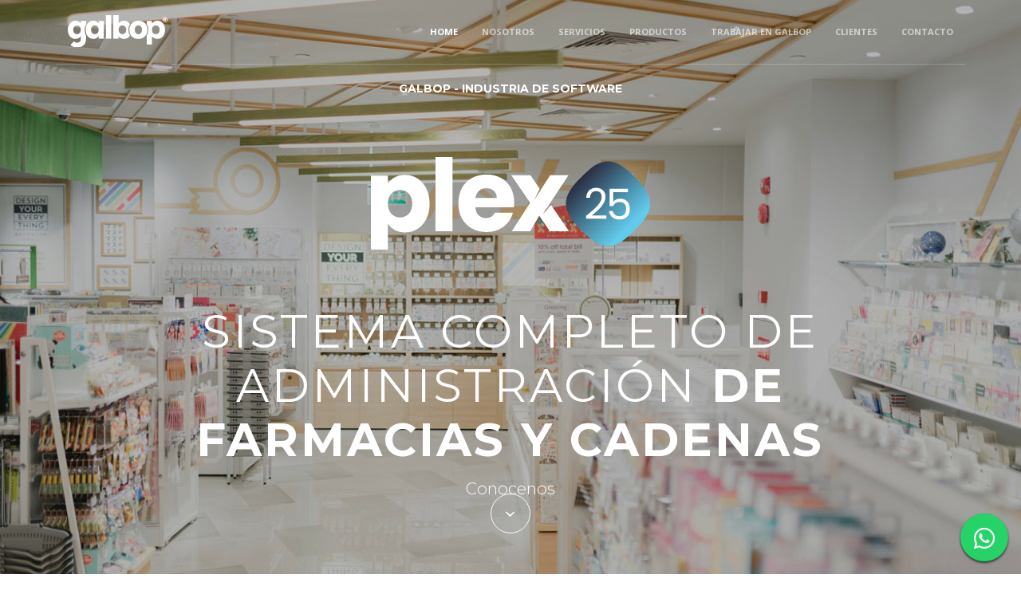

--- FILE ---
content_type: text/html
request_url: https://www.galbop.com/ra/
body_size: 7784
content:
<!DOCTYPE html>
<html lang="es">
<head>
	<meta charset="UTF-8" />
	<meta content="width=device-width,initial-scale=1.0,maximum-scale=1.0" name="viewport">
	<meta name="twitter:widgets:theme" content="light">
	<meta property="og:title" content="Galbop" />
	<meta property="og:type" content="website" />
	<meta property="og:image" content="http://galbop.com/og_galbop.jpg" />
	<meta property="og:description" content="Industria de Software" />
	<title>Galbop - Industria de Software</title>
	<link rel="shortcut icon" type="image/x-icon" href="favicon.svg">

	<!-- Font -->

 <link rel="preconnect" href="https://fonts.googleapis.com">
<link rel="preconnect" href="https://fonts.gstatic.com" crossorigin>
<link href="https://fonts.googleapis.com/css2?family=Montserrat:ital,wght@0,300;0,400;0,500;0,700;1,300;1,400;1,500;1,700&family=Open+Sans:wght@300;400;500;700&display=swap" rel="stylesheet">
    
	<!-- Css -->
	<link rel="stylesheet" href="css/core.min.css" />
	<link rel="stylesheet" href="css/skin-travel-agency-one-page.css" />

	<!--[if lt IE 9]>
    	<script type="text/javascript" src="http://html5shiv.googlecode.com/svn/trunk/html5.js"></script>
    <![endif]-->

</head>
<body class="shop home-page">

	<!-- Overlay Navigation Menu -->
	<div class="overlay-navigation-wrapper one-page-nav" data-no-scrollbar data-animation="scale-in">
		<div class="overlay-navigation-scroll-pane">
			<div class="overlay-navigation-inner">
				<div class="v-align-middle">
					<div class="overlay-navigation-header row collapse full-width">
						<div class="column width-12">
							<div class="navigation-hide overlay-nav-hide">
								<a href="#">
									<span class="icon-cancel"></span>
								</a>
							</div>
						</div>
					</div>
					<div class="row collapse full-width">
						<div class="column width-12">
							<nav class="overlay-navigation nav-block center">
								<ul>
									<li class="current">
										<a href="#home" data-offset="0" class="scroll-link">Home</a>
									</li>
									<li>
										<a href="#about" data-offset="-60" class="scroll-link">Nosotros</a>
									</li>
                                    
                                       <li>
										<a href="#services" data-offset="-60" class="scroll-link">Servicios</a>
									</li>


									<li>
										    <a href="#trips" class="contains-sub-menu">Productos</a>
								    <ul class="sub-menu">
										<li>
											<a href="plex.html"><B>PLEX</B></a>
										</li>
										<li>
                                            <a href="quantio.html"><B>QUANTIO</B></a>
										</li>
										<li>
                                            <a href="xeilon.html"><B>XEILON</B></a>
										</li>
										<li>
                                            <a href="xarion.html"><B>XARION</B></a>
										</li>
									</ul>
									</li>
                                    
                                    <li>
										<a href="https://forms.gle/Dd2aZxdkn91SDnAz7" target="_blank" data-offset="-60">Trabajar en Galbop</a>
									</li>
                                    
                                    <li>
										<a class="button-clientes" href="../clientes/" data-offset="-80">Clientes</a>
									</li>
								
									<li>
										<a href="#contact" data-offset="-80" class="scroll-link">Contacto</a>
									</li>
                                    
<!--
                                    <li>
										<a href="index_eng.html" data-offset="-80">English</a>
									</li>
-->
								</ul>
							</nav>
						</div>
					</div>
					<div class="overlay-navigation-footer row full-width center">
						<div class="column width-12 no-padding">
							<p class="copyright">&copy; 2015 Galbop. Derechos Reservados.</p>
						</div>
					</div>
				</div>
			</div>
		</div>
	</div>
	<!-- Overlay Navigation Menu End -->
    
             <!-- ========== Whatsapp Float ========== -->
       
        <a href="https://wa.me/5493446565216?text=Hola!%20Estoy%20interesado%20en%20Galbop" class="float" target="_blank">
            <i class="fab fa-whatsapp my-float"></i>
        </a>

	<div class="wrapper reveal-side-navigation">
		<div class="wrapper-inner">

			<!-- Header -->
			<header class="header header-fixed header-transparent header-fixed-on-mobile" data-sticky-threshold="100" data-bkg-threshold="window-height">
				<div class="header-inner">
					<div class="row nav-bar">
						<div class="column width-12 nav-bar-inner">
							<div class="logo">
								<div class="logo-inner">
									<a href="index.html"><img src="images/logo_galbop_let_color.svg" height="200px" alt="Galbop" /></a>
									<a href="index.html"><img src="images/logo_galbop_let_white.svg" height="200px" alt="Galbop" /></a>
								</div>
							</div>
							<nav class="navigation nav-block secondary-navigation nav-right">
								<ul>
									
									<li class="aux-navigation hide">
										<!-- Aux Navigation -->
										<a href="#" class="navigation-show overlay-nav-show nav-icon">
											<span class="icon-menu"></span>
										</a>
									</li>
								</ul>
							</nav>
							<nav class="navigation nav-block primary-navigation nav-right">
								<ul>
									<li class="current">
										<a href="#home" data-offset="0" class="scroll-link">Home</a>
									</li>
									<li>
										<a href="#about" data-offset="-60" class="scroll-link">Nosotros</a>
									</li>
                                    
                                    
                                    <li>
										<a href="#services" data-offset="-60" class="scroll-link">Servicios</a>
									</li>

									<li>
										
                                        <a href="#trips" class="scroll-link contains-sub-menu">Productos</a>
								    <ul class="sub-menu">
										<li>
											<a href="plex.html"><B>PLEX</B></a>
										</li>
										<li>
                                            <a href="quantio.html"><B>QUANTIO</B></a>
										</li>
										<li>
                                            <a href="xeilon.html"><B>XEILON</B></a>
										</li>
										<li>
                                            <a href="xarion.html"><B>XARION</B></a>
										</li>
									</ul>
                                        
									</li>
                                    
                                      <li>
										<a href="https://forms.gle/Dd2aZxdkn91SDnAz7" target="_blank" data-offset="-60" >Trabajar en Galbop</a>
									</li>
                                    
                                    <li>
										<a class="button-clientes" href="../clientes/" data-offset="-80">Clientes</a>
									</li>
								
									<li>
										<a href="#contact" data-offset="-80" class="scroll-link">Contacto</a>
									</li>
                                    

<!--
                                    <li>
										<a href="index_eng.html" data-offset="-80">English</a>
									</li>
-->
								</ul>
							</nav>
						</div>
					</div>
				</div>
			</header>
			<!-- Header End -->

			<!-- Content -->
            
			<div class="content clearfix">
                
                
            

				<!-- Fullscreen Slider Section -->
				<section id="home" class="section-block featured-media window-height tm-slider-parallax-container">
                        
                           <div class="tm-slider-container full-width-slider" data-featured-slider data-parallax data-animation="scaleOut" data-nav-arrows="true"  data-auto-advance data-auto-advance-interval="5000" data-progress-bar="true" data-pause-on-hover="false" data-progress-bar="false" data-speed="1000" data-scale-under="0" data-scale-under="960">
                        
						<ul class="tms-slides">
							<li class="tms-slide" data-image data-as-bkg-image data-force-fit data-overlay-bkg-color="#00000" data-overlay-bkg-opacity="0.25">
								<div class="tms-content">
									<div class="tms-content-inner v-align-middle">
										<div class="row">
                                            
											<div class="column width-10 offset-1 pd-20 center">
                                               
                                                <h5 class="tms-caption text-uppercase weight-bold color-white mb-10"
													data-animate-in="preset:slideInDownShort;duration:900ms;delay:100ms;"
													data-no-scale
												>GALBOP - INDUSTRIA DE SOFTWARE</h5>
												<div class="clear"></div>
												<h1 class="tms-caption title-xlarge text-uppercase lspacing-medium color-white mb-10"
													data-animate-in="preset:slideInDownShort;duration:900ms;delay:300ms;"
													data-no-scale
												><br><img src="images/logo_plex_white.svg" width="350px" alt="Plex" /><br>
                                                    SISTEMA COMPLETO DE ADMINISTRACIÓN <b>DE FARMACIAS Y CADENAS</b></h1>
												<div class="clear"></div>
												<p class="tms-caption font-alt-1 text-xlarge weight-light color-white hide-on-mobile mb-30"
													data-animate-in="preset:slideInDownShort;duration:900ms;delay:500ms;"
													data-no-scale
												>Conocenos</p>
											</div>
										</div>
									</div>
								</div>
								<div class="tms-caption"
									data-animate-in="preset:slideInUpShort;duration:1000ms;delay:1000ms;"
									data-x="center"
									data-y="bottom"
									data-offsety="50"
								>
									<a href="#about" class="icon-circled icon-down-open-mini medium scroll-link border-white bkg-hover-theme color-white color-hover-white no-margins" data-offset="-60"></a>
								</div>
								<img data-src="images/galbop-1.jpg" data-retina src="images/galbop-1-ret.jpg" alt=""/>
							</li>
                            
                         <li class="tms-slide" data-image data-as-bkg-image data-force-fit data-overlay-bkg-color="#00000" data-overlay-bkg-opacity="0.25">
								<div class="tms-content">
									<div class="tms-content-inner v-align-middle">
										<div class="row">
                                            
											<div class="column width-10 offset-1 pd-20 center">
                                               
                                                <h5 class="tms-caption text-uppercase weight-bold color-white mb-10"
													data-animate-in="preset:slideInDownShort;duration:900ms;delay:100ms;"
													data-no-scale
												>GALBOP - INDUSTRIA DE SOFTWARE</h5>
												<div class="clear"></div>
												<h1 class="tms-caption title-xlarge text-uppercase lspacing-medium color-white mb-10"
													data-animate-in="preset:slideInDownShort;duration:900ms;delay:300ms;"
													data-no-scale
												><br><img src="images/logo_quantio_white.svg" width="450px" alt="Quantio" /><br>
                                                    SOLUCIÓN INTEGRAL PARA <b>GESTIÓN DE DROGUERÍAS</b></h1>
												<div class="clear"></div>
												<p class="tms-caption font-alt-1 text-xlarge weight-light color-white hide-on-mobile mb-30"
													data-animate-in="preset:slideInDownShort;duration:900ms;delay:500ms;"
													data-no-scale
												>Conocenos</p>
											</div>
										</div>
									</div>
								</div>
								<div class="tms-caption"
									data-animate-in="preset:slideInUpShort;duration:1000ms;delay:1000ms;"
									data-x="center"
									data-y="bottom"
									data-offsety="50"
								>
									<a href="#about" class="icon-circled icon-down-open-mini medium scroll-link border-white bkg-hover-theme color-white color-hover-white no-margins" data-offset="-60"></a>
								</div>
								<img data-src="images/galbop-4.jpg" data-retina src="images/galbop-4-ret.jpg" alt=""/>
							</li>
                            
                           <li class="tms-slide" data-image data-as-bkg-image data-force-fit data-overlay-bkg-color="#00000" data-overlay-bkg-opacity="0.25">
								<div class="tms-content">
									<div class="tms-content-inner v-align-middle">
										<div class="row">
                                            
											<div class="column width-10 offset-1 pd-20 center">
                                               
                                                <h5 class="tms-caption text-uppercase weight-bold color-white mb-10"
													data-animate-in="preset:slideInDownShort;duration:900ms;delay:100ms;"
													data-no-scale
												>GALBOP - INDUSTRIA DE SOFTWARE</h5>
												<div class="clear"></div>
												<h1 class="tms-caption title-xlarge text-uppercase lspacing-medium color-white mb-10"
													data-animate-in="preset:slideInDownShort;duration:900ms;delay:300ms;"
													data-no-scale
												><br><img src="images/logo_xeilon_white.svg" width="400px" alt="Xeilon" /><br>
                                                    SOLUCIÓN TECNOLÓGICA PARA <b>TRANSACCIONES EN TIEMPO REAL</b></h1>
												<div class="clear"></div>
												<p class="tms-caption font-alt-1 text-xlarge weight-light color-white hide-on-mobile mb-30"
													data-animate-in="preset:slideInDownShort;duration:900ms;delay:500ms;"
													data-no-scale
												>Conocenos</p>
											</div>
										</div>
									</div>
								</div>
								<div class="tms-caption"
									data-animate-in="preset:slideInUpShort;duration:1000ms;delay:1000ms;"
									data-x="center"
									data-y="bottom"
									data-offsety="50"
								>
									<a href="#about" class="icon-circled icon-down-open-mini medium scroll-link border-white bkg-hover-theme color-white color-hover-white no-margins" data-offset="-60"></a>
								</div>
								<img data-src="images/galbop-3.jpg" data-retina src="images/galbop-3-ret.jpg" alt=""/>
							</li>
                            
                            
                            
                               <li class="tms-slide" data-image data-as-bkg-image data-force-fit data-overlay-bkg-color="#00000" data-overlay-bkg-opacity="0.25">
								<div class="tms-content">
									<div class="tms-content-inner v-align-middle">
										<div class="row">
                                            
											<div class="column width-10 offset-1 pd-20 center">
                                               
                                                <h5 class="tms-caption text-uppercase weight-bold color-white mb-10"
													data-animate-in="preset:slideInDownShort;duration:900ms;delay:100ms;"
													data-no-scale
												>GALBOP - INDUSTRIA DE SOFTWARE</h5>
												<div class="clear"></div>
												<h1 class="tms-caption title-xlarge text-uppercase lspacing-medium color-white mb-10"
													data-animate-in="preset:slideInDownShort;duration:900ms;delay:300ms;"
													data-no-scale
												><br><img src="images/logo_xarion_white.svg" width="400px" alt="Xarion" /><br>
                                                    SISTEMA DE <b>AUDITORÍA Y ADMINISTRACIÓN</b> DE DISPENSA FARMACOLÓGICA</h1>
												<div class="clear"></div>
												<p class="tms-caption font-alt-1 text-xlarge weight-light color-white hide-on-mobile mb-30"
													data-animate-in="preset:slideInDownShort;duration:900ms;delay:500ms;"
													data-no-scale
												>Conocenos</p>
											</div>
										</div>
									</div>
								</div>
								<div class="tms-caption"
									data-animate-in="preset:slideInUpShort;duration:1000ms;delay:1000ms;"
									data-x="center"
									data-y="bottom"
									data-offsety="50"
								>
									<a href="#about" class="icon-circled icon-down-open-mini medium scroll-link border-white bkg-hover-theme color-white color-hover-white no-margins" data-offset="-60"></a>
								</div>
								<img data-src="images/galbop-2.jpg" data-retina src="images/galbop-2-ret.jpg" alt=""/>
							</li>
                            
                            
                            
						</ul>
					</div>
				</section>
				<!-- Fullscreen Slider Section End -->

				<!-- About -->
				<section id="about">

					<!-- Intro About -->
					<div class="section-block pb-0">
						<div class="row">
							<div class="column width-6 offset-3 center">
								
								
                                <h2 class="mb-30"><img src="images/logo_galbop_gradient.svg" width="350px" alt="Galbop" /><br><br></h2>
							</div>
							<div class="column width-10 offset-1 center">
                                
                                <h3>Diseñamos, desarrollamos y comercializamos sistemas y servicios informáticos para el mercado de la salud. </h3>
                                
								<p>Ofrecemos soluciones tecnológicas para la gestión de entes y organizaciones administradoras de salud, puntos de venta de oficinas de farmacias, auditoría y validación en línea de prestaciones farmacéuticas. La integración de nuestros productos cubre todas las necesidades tecnológicas para la organización, implementación y administración de redes de prestadores farmacéuticos.<br><br>

                                Nacimos en la ciudad de Gualeguaychú, provincia de Entre Ríos, en el año 1996, con el objeto de satisfacer los requerimientos informáticos de un grupo de farmacias locales. En los años subsiguientes, apoyados en un eficiente esquema logístico y comercial comenzamos a ofrecer los productos y servicios a toda la Provincia de Entre Ríos. Ya en el año 1998 trascendimos las fronteras de Entre Ríos y avanzamos en el desarrollo comercial del sistema de gestión de oficinas de farmacia en otras provincias: Santa Fe, Corrientes, Misiones y Santiago del Estero.<br><br>

                                En el año 2000 comenzamos el desarrollo de innovadoras soluciones software para atender la demanda del segmento de auditoria de prestaciones farmacológicas de administradoras, obras sociales y prepagas. En la actualidad contamos con más de 1000 clientes de oficinas de farmacias distribuidos en las provincias de Entre Ríos, Corrientes, Misiones, Chaco, Santa Fe, Santiago del Estero, Catamarca, Jujuy, Salta y Córdoba; validamos online a más de 250000 recetas mensuales y proveemos soluciones de auditoria a administradoras de salud en 4 provincias.<br><br>

                                Desde los inicios a la actualidad, hemos experimentado un crecimiento sostenido, ampliando la oferta de soluciones y servicios a los crecientes desafíos y exigencias del mercado de la salud. En poco tiempo, nos transformamos en una empresa líder en la implementación de sistemas informáticos para el sector salud en el ámbito nacional.<br><br><br><br>

                              </p>
                                
							</div>
						</div>
                        	

					</div>
					<!-- Intro About End -->
                    
                <img data-src="images/nosotros-1.jpg" data-retina src="images/nosotros-1-ret.jpg" width="100%" alt=""/>
                    
				</section>
				<!-- About End -->
                
                
                <!-- About -->
				<section id="services">

               
					<!-- Intro About -->
					<div class="section-block pb-0">
						<div class="row">
                            <div class="column width-12 center">
							 <h2 class="mb-30"><b>SERVICIOS</b><br><br></h2>
                                </div>
                        </div>
							
                            
                            <!-- Feature Column Section -->
				<div id="getting-started" class="section-block no-padding feature-column-group">
                    
                   
					<div class="row full-width collapse flex">
						<div class="column width-4">
							<div class="feature-column small pt-80 pb-50 horizon" data-animate-in="preset:slideInLeftShort;duration:1000ms;delay:100ms;" data-threshold="0.5">
								<div class="feature-text">
									<span class="text-medium weight-light font-alt-1">01.</span>
									<h4 class="color-grey"><b>Desarrollo de software </b></h4>
									<p>Software de gestión para adaptarse a las necesidades específicas del mercado farmacéutico.</p>
								</div>
							</div>
						</div> 
						<div class="column width-4 bkg-grey-ultralight">
							<div class="feature-column small pt-80 pb-50 horizon" data-animate-in="preset:slideInLeftShort;duration:1000ms;delay:200ms;" data-threshold="0.5">
								<div class="feature-text">
									<span class="text-medium weight-light font-alt-1">02.</span>
									<h4 class="color-grey"><b>Implementación</b></h4>
									<p>Implementación y puesta en marcha del software para garantizar su correcto funcionamiento.</p>
								</div>
							</div>
						</div>
						<div class="column width-4">
							<div class="feature-column small pt-80 pb-50 horizon" data-animate-in="preset:slideInLeftShort;duration:1000ms;delay:300ms;" data-threshold="0.5">
								<div class="feature-text">
									<span class="text-medium weight-light font-alt-1">03.</span>
									<h4 class="color-grey"><b>Capacitación</b></h4>
									<p>Capacitación a los usuarios para asegurar que puedan utilizar de manera efectiva todas las funcionalidades del software.</p>
								</div>
							</div>
						</div> 
                        
                        
                        <div class="row full-width collapse flex">
						<div class="column width-4 bkg-grey-ultralight">
							<div class="feature-column small pt-80 pb-50 horizon" data-animate-in="preset:slideInLeftShort;duration:1000ms;delay:100ms;" data-threshold="0.5">
								<div class="feature-text">
                                    <span class="text-medium weight-light font-alt-1">04.</span>
                                    <h4 class="color-grey"><b>Soporte técnico</b></h4>
									<p>Soporte técnico continuo para resolver cualquier problema o duda que pueda surgir durante el uso del software.</p>
								</div>
							</div>
						</div> 
						<div class="column width-4 ">
							<div class="feature-column small pt-80 pb-50 horizon" data-animate-in="preset:slideInLeftShort;duration:1000ms;delay:200ms;" data-threshold="0.5">
								<div class="feature-text">
									<span class="text-medium weight-light font-alt-1">05.</span>
                                    <h4 class="color-grey"><b>Updates</b></h4>
                                    <p>Actualizaciones periódicas del software para incorporar nuevas funcionalidades, mejoras de rendimiento y correcciones de errores.</p>
								</div>
							</div>
						</div>
						<div class="column width-4 bkg-grey-ultralight">
							<div class="feature-column small pt-80 pb-50 horizon" data-animate-in="preset:slideInLeftShort;duration:1000ms;delay:300ms;" data-threshold="0.5">
								<div class="feature-text">
									<span class="text-medium weight-light font-alt-1">06.</span>
									<h4 class="color-grey"><b>Mantenimiento</b></h4>
									<p>Servicios de mantenimiento preventivo para garantizar la estabilidad y seguridad del sistema.</p>
								</div>
							</div>
						</div> 
					</div>
                        
                        	<div class="row full-width collapse flex">
						<div class="column width-4">
							<div class="feature-column small pt-80 pb-50 horizon" data-animate-in="preset:slideInLeftShort;duration:1000ms;delay:100ms;" data-threshold="0.5">
								<div class="feature-text">
									<span class="text-medium weight-light font-alt-1">07.</span>
									<h4 class="color-grey"><b>Consultoría</b></h4>
									<p>Consultoría especializada para asesorar a la farmacia en la optimización de sus procesos y el uso eficiente del software.</p>
								</div>
							</div>
						</div> 
				</div>
				<!-- Feature Column Section End -->
						</div>
                        	

					</div>
					<!-- Intro About End -->
                    
                    
				</section>
				<!-- About End -->
                
                
              
                
         
                
                
				

					<!-- Hero Section 5 -->
					<section id="trips" class="section-block hero-5 hero-5-1 clear-height show-media-column-on-mobile bkg-grey-ultralight">
						<div class="media-column width-6 window-height background-none">
							<div class="tm-slider-container content-slider window-height" data-animation="slide" data-nav-arrows="false" data-nav-keyboard="false" data-auto-advance data-auto-advance-interval="3000" data-progress-bar="false" data-speed="700" data-scale-under="0" data-width="722">
								<ul class="tms-slides">
									<li class="tms-slide" data-image data-as-bkg-image data-force-fit data-as-bkg-image data-animation="scaleOut">
										<img data-src="images/plex-1.jpg" data-retina src="images/plex-1-ret.jpg" alt=""/>
									</li>
									<li class="tms-slide" data-image data-as-bkg-image data-force-fit data-as-bkg-image data-animation="slideLeftRight">
										<img data-src="images/plex-2.jpg" data-retina src="images/plex-2-ret.jpg" alt=""/>
									</li>
                                    
                                    
								</ul>
							</div>
						</div>
						<div class="row">
							<div class="column width-5 offset-7">
								<div class="hero-content split-hero-content">
									<div class="hero-content-inner left center-on-mobile horizon" data-animate-in="preset:fadeIn;duration:1300ms;" data-threshold="0.5">
										<h2 class="mb-30"><img src="images/logo_plex_gradient.svg" width="60%" alt="Plex 25" /><br><br>SISTEMA COMPLETO DE ADMINISTRACIÓN <b>DE FARMACIAS Y CADENAS</b></h2>
      
                                        <p class="opacity-06"> Desde la dispensa de medicamentos hasta la contabilidad multiempresa, integra procesos en línea como cobros, auditoría de obras sociales, gestión de inventario, compras, proveedores y más. <br>
                                        Además, ofrece herramientas para la gestión, seguridad, actualización y control necesarios.
                                        Para farmacias individuales, gestiona facturación, cuentas corrientes, stock, recetas y obras sociales, así como pedidos y compras.<br>
                                        Esto facilita la gestión administrativa y proporciona datos para la toma de decisiones gerenciales.    </p>
                                                                    
										<a href="plex.html" data-offset="-60" class="button medium bkg-theme bkg-hover-charcoal color-white color-hover-white text-uppercase">CONOCER MÁS</a>
									</div>
								</div>
							</div>
						</div>
					</section>
					<!-- Hero Section 5 End -->
                
                <!-- Hero Section 5 -->
					<section  id="goat" class="section-block hero-5 hero-5-1 clear-height right show-media-column-on-mobile bkg-theme">
						<div class="media-column width-6 window-height background-none">
							<div class="tm-slider-container content-slider window-height" data-animation="slide" data-nav-arrows="false" data-nav-keyboard="false" data-auto-advance data-auto-advance-interval="3000" data-progress-bar="false" data-speed="700" data-scale-under="0" data-width="722">
								<ul class="tms-slides">
									<li class="tms-slide" data-image data-as-bkg-image data-force-fit data-as-bkg-image data-animation="slideLeftRight">
										<img data-src="images/quantio-1.jpg" data-retina src="images/quantio-1-ret.jpg" alt=""/>
									</li>
									<li class="tms-slide" data-image data-as-bkg-image data-force-fit data-as-bkg-image data-animation="slideTopBottom">
										<img data-src="images/quantio-2.jpg" data-retina src="images/quantio-2-ret.jpg" alt=""/>
									</li>
                                   
								</ul>
							</div>
						</div>
						<div class="row">
							<div class="column width-5">
								<div class="hero-content split-hero-content">
									<div class="hero-content-inner left center-on-mobile horizon" data-animate-in="preset:fadeIn;duration:1300ms;" data-threshold="0.5">
										<div class="color-white">
											<h2><img src="images/logo_quantio_white.svg" width="80%" alt="Xarion R2" /><br><br>SOLUCIÓN INTEGRAL PARA <b>GESTIÓN DE DROGUERÍAS</b></h2>
											 
										</div>
										<p class="color-white opacity-06">Quantio es la solución integral para la gestión y administración de droguerías y centros de distribución de cadenas de farmacia.<br> 
                                        Proporciona una gestión completa de productos, manteniendo un catálogo propio que se construye a partir de actualizaciones directas de precios proporcionadas por laboratorios, distribuidoras, proveedores, droguerías principales o mediante una operación manual.<br>
                                         Con Quantio, la gestión de inventario y precios se vuelve más eficiente y precisa</p>

										<a href="quantio.html" data-offset="-60" class="button medium bkg-white bkg-hover-charcoal color-charcoal color-hover-white text-uppercase">CONOCER MÁS</a>
									</div>
								</div>
							</div>
						</div>
					</section>
					<!-- Hero Section 5 End -->

					

                    
                    	<!-- Hero Section 5 -->
					<section id="trips" class="section-block hero-5 hero-5-1 clear-height show-media-column-on-mobile bkg-grey-ultralight">
						<div class="media-column width-6 window-height background-none">
							<div class="tm-slider-container content-slider window-height" data-animation="slide" data-nav-arrows="false" data-nav-keyboard="false" data-auto-advance data-auto-advance-interval="3000" data-progress-bar="false" data-speed="700" data-scale-under="0" data-width="722">
								<ul class="tms-slides">
									<li class="tms-slide" data-image data-as-bkg-image data-force-fit data-as-bkg-image data-animation="scaleOut">
										<img data-src="images/xeilon-1.jpg" data-retina src="images/xeilon-1-ret.jpg" alt=""/>
									</li>
									<li class="tms-slide" data-image data-as-bkg-image data-force-fit data-as-bkg-image data-animation="slideLeftRight">
										<img data-src="images/plex-2.jpg" data-retina src="images/plex-2-ret.jpg" alt=""/>
									</li>
                                    
                                    
								</ul>
							</div>
						</div>
						<div class="row">
							<div class="column width-5 offset-7">
								<div class="hero-content split-hero-content">
									<div class="hero-content-inner left center-on-mobile horizon" data-animate-in="preset:fadeIn;duration:1300ms;" data-threshold="0.5">
										<h2 class="mb-30"><img src="images/logo_xeilon_gradient.svg" width="60%" alt="Xeilon" /><br><br>SOLUCIÓN TECNOLÓGICA PARA <b>TRANSACCIONES EN TIEMPO REAL</b></h2>
                                 
                                        <p class="opacity-06"> Desde la dispensa de medicamentos hasta la contabilidad multiempresa, integra procesos en línea como cobros, auditoría de obras sociales, gestión de inventario, compras, proveedores y más. <br>
                                        Además, ofrece herramientas para la gestión, seguridad, actualización y control necesarios.
                                        Para farmacias individuales, gestiona facturación, cuentas corrientes, stock, recetas y obras sociales, así como pedidos y compras.<br>
                                        Esto facilita la gestión administrativa y proporciona datos para la toma de decisiones gerenciales.    </p>
                                                                    
										<a href="xeilon.html" data-offset="-60" class="button medium bkg-theme bkg-hover-charcoal color-white color-hover-white text-uppercase">CONOCER MÁS</a>
									</div>
								</div>
							</div>
						</div>
					</section>
					<!-- Hero Section 5 End -->

				
                
                
                <!-- Hero Section 5 -->
					<section  id="goat" class="section-block hero-5 hero-5-1 clear-height right show-media-column-on-mobile bkg-theme">
						<div class="media-column width-6 window-height background-none">
							<div class="tm-slider-container content-slider window-height" data-animation="slide" data-nav-arrows="false" data-nav-keyboard="false" data-auto-advance data-auto-advance-interval="3000" data-progress-bar="false" data-speed="700" data-scale-under="0" data-width="722">
								<ul class="tms-slides">
									<li class="tms-slide" data-image data-as-bkg-image data-force-fit data-as-bkg-image data-animation="slideLeftRight">
										<img data-src="images/xarion-1.jpg" data-retina src="images/xarion-1-ret.jpg" alt=""/>
									</li>
									<li class="tms-slide" data-image data-as-bkg-image data-force-fit data-as-bkg-image data-animation="slideTopBottom">
										<img data-src="images/xarion-2.jpg" data-retina src="images/xarion-2-ret.jpg" alt=""/>
									</li>
                                   
								</ul>
							</div>
						</div>
						<div class="row">
							<div class="column width-5">
								<div class="hero-content split-hero-content">
									<div class="hero-content-inner left center-on-mobile horizon" data-animate-in="preset:fadeIn;duration:1300ms;" data-threshold="0.5">
										<div class="color-white">
											<h2><img src="images/logo_xarion_white.svg" width="80%" alt="Xarion R2" /><br><br>SISTEMA DE <b>AUDITORÍA Y ADMINISTRACIÓN</b> DE DISPENSA FARMACOLÓGICA</h2>
											 
										</div>
										<p class="color-white opacity-06">Xarion R2 es un sistema de gestión de la auditoria posterior -visual- de la dispensa farmacológica y administración de liquidaciones a farmacias prestadoras, desarrollado para Instituciones, Administradoras y Gerenciadoras de obras sociales.</p>

										<a href="xarion.html" data-offset="-60" class="button medium bkg-white bkg-hover-charcoal color-charcoal color-hover-white text-uppercase">CONOCER MÁS</a>
									</div>
								</div>
							</div>
						</div>
					</section>
					<!-- Hero Section 5 End -->
                    
                    
                      <!-- Logo Slider -->
<!--
				<div class="section-block replicable-content pb-20">
					<div class="row">
						<div class="column width-12 center">
							<h3 class="mb-20">CONFIAN EN NOSOTROS</h3>
						</div>
					</div>
				</div>
-->
<!--
				<div class="section-block pt-0">
					<div class="row">
						<div class="column width-12">
							<div class="tm-slider-container logo-slider pb-30" data-nav-dark data-nav-keyboard="false" data-auto-advance data-auto-advance-interval="4000" data-progress-bar="false" data-pause-on-hover="false" data-carousel-visible-slides="5">
								<ul class="tms-slides">	
									<li class="tms-slide">
										<div class="tms-content-scalable">
											<img data-src="images/cliente_luzyfuerza.jpg" src="images/blank.png" alt=""/>
										</div>
									</li>
									<li class="tms-slide">
										<div class="tms-content-scalable">
											<img data-src="images/cliente_gralpaz.jpg" src="images/blank.png" alt=""/>
										</div>
									</li>
									<li class="tms-slide">
										<div class="tms-content-scalable">
											<img data-src="images/cliente_bolzan.jpg" src="images/blank.png" alt=""/>
										</div>
									</li>
									<li class="tms-slide">
										<div class="tms-content-scalable">
											<img data-src="images/cliente_svfarma.jpg" src="images/blank.png" alt=""/>
										</div>
									</li>
									<li class="tms-slide">
										<div class="tms-content-scalable">
											<img data-src="images/cliente_redfarmas.jpg" src="images/blank.png" alt=""/>
										</div>
									</li>
									<li class="tms-slide">
										<div class="tms-content-scalable">
											<img data-src="images/cliente_razzeto.jpg" src="images/blank.png" alt=""/>
										</div>
									</li>
									<li class="tms-slide">
										<div class="tms-content-scalable">
											<img data-src="images/cliente_sabin.jpg" src="images/blank.png" alt=""/>
										</div>
									</li>
									<li class="tms-slide">
										<div class="tms-content-scalable">
											<img data-src="images/cliente_cuatrosoles.jpg" src="images/blank.png" alt=""/>
										</div>
									</li>
									<li class="tms-slide">
										<div class="tms-content-scalable">
											<img data-src="images/cliente_palacios.jpg" src="images/blank.png" alt=""/>
										</div>
									</li>
									<li class="tms-slide">
										<div class="tms-content-scalable">
											<img data-src="images/cliente_central.jpg" src="images/blank.png" alt=""/>
										</div>
									</li>
                                    
                                    <li class="tms-slide">
										<div class="tms-content-scalable">
											<img data-src="images/cliente_milagros.jpg" src="images/blank.png" alt=""/>
										</div>
									</li>
                                    
                                    
                                    <li class="tms-slide">
										<div class="tms-content-scalable">
											<img data-src="images/cliente_grupomeld.jpg" src="images/blank.png" alt=""/>
										</div>
									</li>
                                    
                                    <li class="tms-slide">
										<div class="tms-content-scalable">
											<img data-src="images/cliente_picofarma.jpg" src="images/blank.png" alt=""/>
										</div>
									</li>
                                    
                                    <li class="tms-slide">
										<div class="tms-content-scalable">
											<img data-src="images/cliente_giofarma.jpg" src="images/blank.png" alt=""/>
										</div>
									</li>
                                    
                                    <li class="tms-slide">
										<div class="tms-content-scalable">
											<img data-src="images/cliente_farmas.jpg" src="images/blank.png" alt=""/>
										</div>
									</li>
                                    
                                <li class="tms-slide">
										<div class="tms-content-scalable">
											<img data-src="images/cliente_bambu.jpg" src="images/blank.png" alt=""/>
										</div>
									</li>
                                    
                                    <li class="tms-slide">
										<div class="tms-content-scalable">
											<img data-src="images/cliente_red.jpg" src="images/blank.png" alt=""/>
										</div>
									</li>
                                    
                                    <li class="tms-slide">
										<div class="tms-content-scalable">
											<img data-src="images/cliente_gemona.jpg" src="images/blank.png" alt=""/>
										</div>
									</li>
                                    
                                    <li class="tms-slide">
										<div class="tms-content-scalable">
											<img data-src="images/cliente_macrofarma.jpg" src="images/blank.png" alt=""/>
										</div>
									</li>
                                    
                                    <li class="tms-slide">
										<div class="tms-content-scalable">
											<img data-src="images/cliente_sarmiento.jpg" src="images/blank.png" alt=""/>
										</div>
									</li>
                                    
                                    <li class="tms-slide">
										<div class="tms-content-scalable">
											<img data-src="images/cliente_prosalud.jpg" src="images/blank.png" alt=""/>
										</div>
									</li>
                                    
                                    <li class="tms-slide">
										<div class="tms-content-scalable">
											<img data-src="images/cliente_santaelvira.jpg" src="images/blank.png" alt=""/>
										</div>
									</li>
                                    
                                    
                                    <li class="tms-slide">
										<div class="tms-content-scalable">
											<img data-src="images/cliente_delbarrio.jpg" src="images/blank.png" alt=""/>
										</div>
									</li>
                                    
                                    <li class="tms-slide">
										<div class="tms-content-scalable">
											<img data-src="images/cliente_sanblas.jpg" src="images/blank.png" alt=""/>
										</div>
									</li>
                                    
                                    <li class="tms-slide">
										<div class="tms-content-scalable">
											<img data-src="images/cliente_natal.jpg" src="images/blank.png" alt=""/>
										</div>
									</li>
                                    
                                    <li class="tms-slide">
										<div class="tms-content-scalable">
											<img data-src="images/cliente_sesevi.jpg" src="images/blank.png" alt=""/>
										</div>
									</li>
                                    
                                    <li class="tms-slide">
										<div class="tms-content-scalable">
											<img data-src="images/cliente_florida.jpg" src="images/blank.png" alt=""/>
										</div>
									</li>
                                    
                                    <li class="tms-slide">
										<div class="tms-content-scalable">
											<img data-src="images/cliente_farmafull.jpg" src="images/blank.png" alt=""/>
										</div>
									</li>
                                    
                                    <li class="tms-slide">
										<div class="tms-content-scalable">
											<img data-src="images/cliente_prieto.jpg" src="images/blank.png" alt=""/>
										</div>
									</li>
                                    
                                    <li class="tms-slide">
										<div class="tms-content-scalable">
											<img data-src="images/cliente_mutualyrigoyen.jpg" src="images/blank.png" alt=""/>
										</div>
									</li>
                                    
                                    <li class="tms-slide">
										<div class="tms-content-scalable">
											<img data-src="images/cliente_silvane.jpg" src="images/blank.png" alt=""/>
										</div>
									</li>
                                    
                                    <li class="tms-slide">
										<div class="tms-content-scalable">
											<img data-src="images/cliente_paracao.jpg" src="images/blank.png" alt=""/>
										</div>
									</li>
                                    
                                    <li class="tms-slide">
										<div class="tms-content-scalable">
											<img data-src="images/cliente_sesevi2.jpg" src="images/blank.png" alt=""/>
										</div>
									</li>
                                    
                                    <li class="tms-slide">
										<div class="tms-content-scalable">
											<img data-src="images/cliente_alfa.jpg" src="images/blank.png" alt=""/>
										</div>
									</li>
                                    
                                    <li class="tms-slide">
										<div class="tms-content-scalable">
											<img data-src="images/cliente_avenida.jpg" src="images/blank.png" alt=""/>
										</div>
									</li>
                                    
                                    <li class="tms-slide">
										<div class="tms-content-scalable">
											<img data-src="images/cliente_botica.jpg" src="images/blank.png" alt=""/>
										</div>
									</li>
                                    
                                    <li class="tms-slide">
										<div class="tms-content-scalable">
											<img data-src="images/cliente_maine.jpg" src="images/blank.png" alt=""/>
										</div>
									</li>
                                    
                                    <li class="tms-slide">
										<div class="tms-content-scalable">
											<img data-src="images/cliente_villaparanacito.jpg" src="images/blank.png" alt=""/>
										</div>
									</li>
                                    
                                    <li class="tms-slide">
										<div class="tms-content-scalable">
											<img data-src="images/cliente_cruz.jpg" src="images/blank.png" alt=""/>
										</div>
									</li>
                                    
                                       <li class="tms-slide">
										<div class="tms-content-scalable">
											<img data-src="images/cliente_cruzdelsur.jpg" src="images/blank.png" alt=""/>
										</div>
									</li>
                                    
                                       <li class="tms-slide">
										<div class="tms-content-scalable">
											<img data-src="images/cliente_vig.jpg" src="images/blank.png" alt=""/>
										</div>
									</li>
                                    
                                       <li class="tms-slide">
										<div class="tms-content-scalable">
											<img data-src="images/cliente_murumed.jpg" src="images/blank.png" alt=""/>
										</div>
									</li>
                                    
                                       <li class="tms-slide">
										<div class="tms-content-scalable">
											<img data-src="images/cliente_laestacion.jpg" src="images/blank.png" alt=""/>
										</div>
									</li>
                                    
                                       <li class="tms-slide">
										<div class="tms-content-scalable">
											<img data-src="images/cliente_fciacentral.jpg" src="images/blank.png" alt=""/>
										</div>
									</li>
                                    
                                       <li class="tms-slide">
										<div class="tms-content-scalable">
											<img data-src="images/cliente_par.jpg" src="images/blank.png" alt=""/>
										</div>
									</li>
                                    
                                       <li class="tms-slide">
										<div class="tms-content-scalable">
											<img data-src="images/cliente_santalucia.jpg" src="images/blank.png" alt=""/>
										</div>
									</li>
                                    
                                       <li class="tms-slide">
										<div class="tms-content-scalable">
											<img data-src="images/cliente_lourdes.jpg" src="images/blank.png" alt=""/>
										</div>
									</li>
                                    
                                       <li class="tms-slide">
										<div class="tms-content-scalable">
											<img data-src="images/cliente_argentina.jpg" src="images/blank.png" alt=""/>
										</div>
									</li>
                                    
                                       <li class="tms-slide">
										<div class="tms-content-scalable">
											<img data-src="images/cliente_sur.jpg" src="images/blank.png" alt=""/>
										</div>
									</li>
                                    
                                       <li class="tms-slide">
										<div class="tms-content-scalable">
											<img data-src="images/cliente_redsarmiento.jpg" src="images/blank.png" alt=""/>
										</div>
									</li>
                                    
                                       <li class="tms-slide">
										<div class="tms-content-scalable">
											<img data-src="images/cliente_moya.jpg" src="images/blank.png" alt=""/>
										</div>
									</li>
                                    
                                       <li class="tms-slide">
										<div class="tms-content-scalable">
											<img data-src="images/cliente_rs.jpg" src="images/blank.png" alt=""/>
										</div>
									</li>
                                    
                                    
                                       <li class="tms-slide">
										<div class="tms-content-scalable">
											<img data-src="images/cliente_avenida2.jpg" src="images/blank.png" alt=""/>
										</div>
									</li>
                                    
                                       <li class="tms-slide">
										<div class="tms-content-scalable">
											<img data-src="images/cliente_buenasalud.jpg" src="images/blank.png" alt=""/>
										</div>
									</li>
                                    
                                       <li class="tms-slide">
										<div class="tms-content-scalable">
											<img data-src="images/cliente_amec.jpg" src="images/blank.png" alt=""/>
										</div>
									</li>
                                    
                                       <li class="tms-slide">
										<div class="tms-content-scalable">
											<img data-src="images/cliente_daniotti.jpg" src="images/blank.png" alt=""/>
										</div>
									</li>
                                    
                                       <li class="tms-slide">
										<div class="tms-content-scalable">
											<img data-src="images/cliente_delbarrio2.jpg" src="images/blank.png" alt=""/>
										</div>
									</li>
                                    
                                    
                                       <li class="tms-slide">
										<div class="tms-content-scalable">
											<img data-src="images/cliente_magna.jpg" src="images/blank.png" alt=""/>
										</div>
									</li>
                                    
                                       <li class="tms-slide">
										<div class="tms-content-scalable">
											<img data-src="images/cliente_arpino.jpg" src="images/blank.png" alt=""/>
										</div>
									</li>
                                    
                                    
                                    
								</ul>
							</div>
						</div>
					</div>
				</div>
				 
                    
                     

				</div>
-->
				<!-- Trip Section End -->
                
                
                
                <!-- Contact -->
				<section id="contact" class="section-block hero-5 hero-5-4 clear-height show-media-column-on-mobile bkg-charcoal">
					<div class="media-column width-6"></div>
					<div class="row">
						<div class="column width-6">
							<div class="hero-content split-hero-content">
								<div class="hero-content-inner left">
									<h3 class="mb-30 color-white"><b>&nbsp;</b></h3>
								</div>
							</div>
						</div>
						<div class="column width-5 offset-1">
							<div class="hero-content split-hero-content">
								<div class="hero-content-inner left horizon" data-animate-in="preset:slideInLeftShort;duration:1000ms;" data-threshold="0.5">
                                    <h3 class="mb-30 color-white"><b>CONTACTO</b></h3>
									<p class="lead color-white">Nuestro equipo especializado está a su disposición para atender cualquier consulta o inquietud que pueda surgir. No dude en contactarnos.</p>
                                    
									
				
									 <address>Concordia 1991, Gualeguaychú, Entre Ríos</address>
                                    <p>
										<b>Tel:</b> (+54) 11 5263 0134<br>
                                        <b>Email:</b><span class="color-white"><a href="/cdn-cgi/l/email-protection#e980878f86a98e88858b8699c78a8684"> <span class="__cf_email__" data-cfemail="6a03040c052a0d0b0608051a44090507">[email&#160;protected]</span></a></span>
									</p>
								</div>
							</div>
						</div>
					</div>
				</section>
				<!-- Contact End -->

				

				<!-- Subscribe Modal -->
<!--
				<div id="subscribe-modal" class="section-block pt-0 pb-30 background-none hide">

				
					<div class="section-block pt-60 pb-0">
						<div class="row">
							<div class="column width-12 center">
								<div class="signup-form-container">
									<div class="row">
										<div class="column width-10 offset-1">
											<h3>Subscribe To Newsletter</h3>
											<p>Subscribe to our monthly newsletter and get the latest news from Kant. You can unsubscribe at any time.</p>
										</div>
									</div>
									<form class="signup-form merged-form-elements" action="php/subscribe.php" method="post" novalidate>
										<div class="row">
											<div class="column width-8">
												<div class="field-wrapper">
													<input type="email" name="email" class="form-email form-element large left" placeholder="Email address*" tabindex="2" required>
												</div>
											</div>
											<div class="column width-4">
												<input type="submit" value="Subscribe" class="form-submit button large bkg-theme bkg-hover-charcoal color-white color-hover-white">
											</div>
										</div>
										<input type="text" name="honeypot" class="form-honeypot form-element">
									</form>
									<div class="form-response show"></div>
								</div>
							</div>
						</div>
					</div>
				

				</div>
-->
				<!-- Subscribe Modal End -->

			</div>
			<!-- Content End -->
            
            
         

			<!-- Footer -->
			<footer class="footer">
                
                <div class="footer-top">
					<div class="row flex">
						<div class="column width-6">
							<div class="widget">
								<img src="images/iram.svg" width="60%" alt="IRAM" />
							</div>
						</div>
						<div class="column width-6">
							<div class="widget">
								<br>
								<a href="pdf/POLITICA_DE_CALIDAD.pdf" target="_blank"> <B>POLITICA DE CALIDAD</B></a> <br>
                                <a href="pdf/POLITICA_DE_SEGURIDAD.pdf" target="_blank"> <B>POLITICA DE SEGURIDAD</B></a> <br>
                                <a href="pdf/POLITICA_DE_PRIVACIDAD_Y_PROTECCION_DE_DATOS_PERSONALES.pdf" target="_blank"> <B>POLITICA DE PRIVACIDAD</B></a> 
							
							</div>
						</div>
					</div>
				</div>
			
				<div class="footer-bottom">
					<div class="row">
						<div class="column width-12">
							<div class="footer-bottom-inner center">
								<p class="copyright pull-left clear-float-on-mobile">
									&copy; 2015 Galbop. Todos los derechos reservados.
								</p>
								<a href="#" class="scroll-to-top pull-right" data-no-hide>Top</a>
							</div>
						</div>
					</div>
				</div>
			</footer>
			<!-- Footer End -->

		</div>
	</div>

	<!-- Js -->
        
	<script data-cfasync="false" src="/cdn-cgi/scripts/5c5dd728/cloudflare-static/email-decode.min.js"></script><script src="https://ajax.googleapis.com/ajax/libs/jquery/1.12.4/jquery.min.js"></script>
	<script src="http://maps.googleapis.com/maps/api/js?v=3"></script>
	<script src="js/timber.master.min.js"></script>
     <!-- Place your kit's code here -->
          <script src="https://kit.fontawesome.com/98ef3ba31d.js" crossorigin="anonymous"></script>
<script defer src="https://static.cloudflareinsights.com/beacon.min.js/vcd15cbe7772f49c399c6a5babf22c1241717689176015" integrity="sha512-ZpsOmlRQV6y907TI0dKBHq9Md29nnaEIPlkf84rnaERnq6zvWvPUqr2ft8M1aS28oN72PdrCzSjY4U6VaAw1EQ==" data-cf-beacon='{"version":"2024.11.0","token":"189dcacf36a94e5c9e84dd89885a8b31","r":1,"server_timing":{"name":{"cfCacheStatus":true,"cfEdge":true,"cfExtPri":true,"cfL4":true,"cfOrigin":true,"cfSpeedBrain":true},"location_startswith":null}}' crossorigin="anonymous"></script>
</body>
</html>

--- FILE ---
content_type: image/svg+xml
request_url: https://www.galbop.com/ra/images/logo_plex_white.svg
body_size: 1538
content:
<?xml version="1.0" encoding="UTF-8"?>
<svg id="Layer_2" data-name="Layer 2" xmlns="http://www.w3.org/2000/svg" xmlns:xlink="http://www.w3.org/1999/xlink" viewBox="0 0 361.48 119.47">
  <defs>
    <style>
      .cls-1 {
        fill: url(#linear-gradient);
        fill-rule: evenodd;
      }

      .cls-1, .cls-2 {
        stroke-width: 0px;
      }

      .cls-2 {
        fill: #fff;
      }
    </style>
    <linearGradient id="linear-gradient" x1="272.5" y1="25.59" x2="341.3" y2="94.39" gradientUnits="userSpaceOnUse">
      <stop offset=".02" stop-color="#2b3045"/>
      <stop offset=".5" stop-color="#4985a0"/>
      <stop offset=".92" stop-color="#62cbec"/>
    </linearGradient>
  </defs>
  <g id="Brand_Manual" data-name="Brand Manual">
    <g>
      <path class="cls-2" d="M105.67,0v95.48h-22.06V0h22.06Z"/>
      <path class="cls-2" d="M185.14,64.77h-49.93c.34,4.47,1.78,7.89,4.32,10.26,2.54,2.37,5.65,3.55,9.35,3.55,5.5,0,9.33-2.32,11.48-6.96h23.48c-1.21,4.73-3.38,8.99-6.52,12.77-3.14,3.79-7.08,6.75-11.81,8.91-4.73,2.15-10.02,3.22-15.87,3.22-7.05,0-13.33-1.5-18.84-4.52-5.51-3.01-9.81-7.31-12.9-12.9-3.1-5.59-4.64-12.12-4.64-19.61s1.53-14.02,4.58-19.61c3.05-5.59,7.33-9.89,12.84-12.9,5.5-3.01,11.82-4.52,18.96-4.52s13.16,1.46,18.58,4.39c5.42,2.93,9.65,7.1,12.71,12.52,3.05,5.42,4.58,11.74,4.58,18.97,0,2.06-.13,4.21-.39,6.45ZM162.95,52.51c0-3.78-1.29-6.79-3.87-9.03-2.58-2.23-5.8-3.36-9.68-3.36s-6.82,1.08-9.35,3.23c-2.54,2.15-4.11,5.21-4.71,9.16h27.61Z"/>
      <path class="cls-2" d="M231.72,95.48l-13.8-20-11.61,20h-23.87l23.74-36.77-24.38-35.22h24.78l11.96,17.21-7.69,15.9,21.15-33.11h23.87l-33.48,50.26,10.9-11.78,23.23,33.52h-24.77Z"/>
      <path class="cls-2" d="M22.06,85.79v33.68H0V23.99h22.06v10.06c2.15-3.35,5.12-6.04,8.9-8.06,3.79-2.02,8.21-3.03,13.29-3.03,5.93,0,11.31,1.52,16.12,4.58,4.82,3.05,8.62,7.4,11.42,13.03,2.79,5.63,4.19,12.15,4.19,19.55s-1.4,13.89-4.19,19.48c-2.8,5.59-6.61,9.89-11.42,12.9-4.82,3.01-10.19,4.52-16.13,4.52-4.99,0-9.42-1.04-13.29-3.1-3.87-2.07-6.84-4.77-8.9-8.13ZM53.54,60.12c0-5.5-1.55-9.87-4.64-13.09-3.1-3.23-6.84-4.84-11.23-4.84-4.39,0-8.11,1.59-11.16,4.77-3.05,3.18-4.58,7.53-4.58,13.03s1.52,9.85,4.58,13.03c3.05,3.18,6.77,4.77,11.16,4.77,4.47,0,8.24-1.57,11.29-4.71,3.05-3.14,4.58-7.46,4.58-12.97Z"/>
      <g>
        <path class="cls-1" d="M341.4,94.25c-5.54,5.4-11.05,10.83-17.6,15.08-10.27,6.9-23.71,6.79-33.87-.28-6.24-4.29-12.05-9.13-17.38-14.46-5.33-5.33-10.16-11.15-14.45-17.39-7.62-11.19-7.42-22.91-.19-34.27,6.44-10.07,15.16-18.1,24-26.04,5.03-4.51,10.56-8.23,17.17-10.17,8.73-2.53,16.87-.9,24.43,3.84,6.06,3.8,11.36,8.46,16.36,13.46,3.2,3.2,6.28,6.54,9.36,9.88,3.7,3.9,6.78,8.34,9.16,13.16,4.06,8.04,4.1,17.52.11,25.6-3.14,6.8-8.08,12.22-13.11,17.61-.43.45-.86.89-1.29,1.32l-.06.06c-.87.87-1.76,1.73-2.63,2.6h0Z"/>
        <g>
          <path class="cls-2" d="M289.49,66.59c2.61-2.38,4.82-4.86,6.62-7.46,1.8-2.6,2.7-5.15,2.7-7.65,0-2.36-.57-4.22-1.71-5.58-1.14-1.36-2.99-2.04-5.53-2.04s-4.38.77-5.74,2.31c-1.36,1.54-2.1,3.6-2.21,6.18h-4.79c.14-4.07,1.38-7.2,3.7-9.42,2.32-2.21,5.32-3.32,8.98-3.32s6.71,1.04,8.9,3.1c2.2,2.07,3.29,4.92,3.29,8.55,0,3.01-.9,5.95-2.7,8.79-1.8,2.85-3.84,5.36-6.13,7.51-2.29,2.16-5.21,4.67-8.77,7.54h18.73v4.14h-26.19v-3.54c4.61-3.7,8.22-6.74,10.84-9.12Z"/>
          <path class="cls-2" d="M332.76,45.19h-19.11v12.42c.83-1.16,2.07-2.12,3.7-2.86,1.63-.74,3.39-1.12,5.28-1.12,3.01,0,5.46.63,7.35,1.88,1.89,1.25,3.24,2.87,4.06,4.85.82,1.98,1.23,4.08,1.23,6.29,0,2.61-.49,4.95-1.47,7.02-.98,2.07-2.48,3.7-4.49,4.9-2.01,1.2-4.51,1.8-7.49,1.8-3.81,0-6.9-.98-9.26-2.94-2.36-1.96-3.79-4.57-4.3-7.84h4.85c.47,2.07,1.47,3.68,2.99,4.85,1.53,1.16,3.45,1.74,5.77,1.74,2.87,0,5.03-.86,6.48-2.59,1.45-1.72,2.18-4,2.18-6.83s-.73-5.02-2.18-6.56c-1.45-1.54-3.59-2.31-6.43-2.31-1.92,0-3.6.46-5.04,1.39-1.43.93-2.48,2.19-3.13,3.79h-4.68v-22.22h23.69v4.36Z"/>
        </g>
      </g>
    </g>
  </g>
</svg>

--- FILE ---
content_type: image/svg+xml
request_url: https://www.galbop.com/ra/images/logo_galbop_gradient.svg
body_size: 5537
content:
<?xml version="1.0" encoding="UTF-8"?>
<svg xmlns="http://www.w3.org/2000/svg" xmlns:xlink="http://www.w3.org/1999/xlink" viewBox="0 0 502.34 159.01">
  <defs>
    <style>
      .cls-1 {
        fill: url(#linear-gradient);
      }

      .cls-1, .cls-2, .cls-3 {
        stroke-width: 0px;
      }

      .cls-4 {
        mix-blend-mode: multiply;
      }

      .cls-5 {
        isolation: isolate;
      }

      .cls-2 {
        fill: #2a3045;
      }

      .cls-3 {
        fill: #fff;
      }
    </style>
    <linearGradient id="linear-gradient" x1="163.6" y1="59.53" x2="326.27" y2="222.2" gradientUnits="userSpaceOnUse">
      <stop offset=".02" stop-color="#2b3045"/>
      <stop offset=".5" stop-color="#4985a0"/>
      <stop offset=".92" stop-color="#62cbec"/>
    </linearGradient>
  </defs>
  <g class="cls-5">
    <g id="Layer_2" data-name="Layer 2">
      <g id="Brand_Manual" data-name="Brand Manual">
        <path class="cls-1" d="M388.47,122.72l-287.07.39c-1.84,0-3.34,1.49-3.34,3.34v29.22c0,1.84,1.49,3.34,3.34,3.34l287.07-.39c1.84,0,3.34-1.49,3.34-3.34v-29.22c0-1.84-1.49-3.34-3.34-3.34Z"/>
        <g>
          <path class="cls-3" d="M109.18,141.12l6.9,3.18c.28.13.47.26.59.39.12.13.18.27.18.44,0,.19-.05.34-.16.45s-.26.17-.46.17c-.09,0-.19-.02-.29-.05-.11-.03-.26-.1-.45-.19l-7.48-3.49s-.06-.02-.1-.04c-.58-.27-.86-.55-.86-.86s.28-.6.85-.85c.05-.02.09-.04.11-.05l7.48-3.43c.17-.08.31-.14.43-.17s.22-.05.31-.05c.19,0,.35.05.46.16.11.11.16.25.16.43s-.06.32-.18.45c-.12.13-.32.26-.59.38l-6.9,3.15Z"/>
          <path class="cls-3" d="M124.62,145.74h3.02c.24,0,.43.05.54.16.12.1.17.27.17.49,0,.26-.05.43-.16.53s-.31.15-.61.15h-7.29c-.25,0-.44-.05-.56-.17-.13-.11-.19-.28-.19-.51s.07-.38.2-.49c.13-.11.33-.16.59-.16h2.87v-6.04h-1.84c-.26,0-.46-.06-.59-.17-.14-.11-.2-.28-.2-.5s.06-.38.19-.49c.13-.11.31-.16.56-.16h2.76c.17,0,.3.03.4.1.1.07.14.16.14.28v6.98ZM122.88,135.66c0-.68.06-1.1.18-1.28.12-.17.38-.26.79-.26s.64.07.77.22.19.5.19,1.05-.06.87-.17,1c-.12.13-.38.19-.79.19s-.66-.06-.79-.18c-.12-.12-.18-.37-.18-.75Z"/>
          <path class="cls-3" d="M131.81,145.74v-6.03h-.18c-.43,0-.72-.05-.88-.15s-.24-.27-.24-.53c0-.23.07-.4.2-.5.13-.11.35-.16.64-.16h1.35c.17,0,.3.03.4.1.09.07.14.16.14.28v.64c.46-.43.91-.74,1.36-.95.45-.2.91-.31,1.4-.31.95,0,1.69.3,2.23.89.54.59.81,1.4.81,2.45v4.26h.45c.32,0,.54.05.68.16.14.1.21.27.21.49,0,.24-.08.42-.22.52-.15.11-.41.16-.79.16h-2.08c-.4,0-.66-.05-.78-.14-.11-.09-.17-.27-.17-.54,0-.25.07-.42.2-.51.13-.1.38-.14.75-.14h.33v-3.91c0-.74-.17-1.29-.5-1.68-.33-.39-.82-.58-1.45-.58s-1.21.21-1.7.65c-.49.43-.74.97-.74,1.61v3.91h.33c.38,0,.63.05.76.14.13.09.2.26.2.51,0,.26-.06.44-.17.54-.11.1-.39.14-.83.14h-2.22c-.26,0-.45-.05-.58-.16-.13-.11-.19-.28-.19-.51,0-.25.07-.42.22-.51.15-.09.43-.14.86-.14h.2Z"/>
          <path class="cls-3" d="M149.7,147.07c-.13,0-.22-.03-.28-.1-.05-.06-.08-.19-.08-.38v-.77c-.38.47-.85.84-1.41,1.1-.56.26-1.18.39-1.84.39-1.18,0-2.18-.42-2.98-1.26-.8-.85-1.2-1.89-1.2-3.15s.43-2.38,1.28-3.24c.85-.86,1.92-1.29,3.19-1.29.64,0,1.23.11,1.74.34.51.23.96.57,1.33,1.01v-3.6h-.5c-.54,0-.9-.05-1.06-.15s-.24-.27-.24-.53c0-.23.06-.4.19-.51.13-.11.32-.17.56-.17h1.93c.19,0,.32.03.41.09.08.06.13.16.13.29v10.61h.42c.31,0,.53.05.67.16.14.1.21.27.21.49,0,.21-.06.38-.18.5s-.28.18-.48.18h-1.82ZM143.54,142.84c0,.86.28,1.57.84,2.13.56.55,1.27.83,2.13.83s1.58-.29,2.14-.86c.56-.58.84-1.3.84-2.19s-.28-1.59-.83-2.16c-.55-.56-1.27-.85-2.14-.85s-1.6.29-2.14.86c-.55.57-.82,1.32-.82,2.24Z"/>
          <path class="cls-3" d="M156.1,143.6c0,.79.17,1.37.5,1.73.33.37.86.55,1.58.55s1.27-.22,1.76-.65c.48-.43.73-.98.73-1.63v-3.89h-1.29c-.24,0-.42-.05-.53-.16-.11-.1-.16-.26-.16-.48,0-.24.06-.41.18-.52.12-.11.31-.17.57-.17h2c.24,0,.41.05.5.16.1.1.15.36.15.75v6.46h.43c.31,0,.53.05.66.15s.2.27.2.5-.06.39-.19.51c-.13.11-.32.17-.56.17h-1.43c-.17,0-.3-.04-.39-.11-.1-.07-.14-.16-.14-.28v-.64c-.6.46-1.12.78-1.55.96-.43.17-.88.26-1.36.26-1.03,0-1.81-.27-2.33-.82-.52-.55-.78-1.38-.78-2.49v-4.24h-.2c-.43,0-.72-.05-.88-.15-.16-.1-.24-.27-.24-.52,0-.22.06-.38.19-.49.12-.11.31-.16.57-.16h1.42c.22,0,.37.04.46.13.08.09.13.28.13.58v4.51Z"/>
          <path class="cls-3" d="M165.9,146.39v-1.67c0-.28.05-.48.16-.59.11-.12.27-.18.51-.18.26,0,.46.17.61.53.1.21.19.38.27.48.27.34.65.61,1.17.81.51.21,1.08.31,1.7.31.67,0,1.2-.14,1.6-.41.4-.27.6-.62.6-1.06s-.16-.76-.48-.95c-.32-.19-.88-.28-1.66-.28h-.52c-1.28,0-2.25-.22-2.93-.67-.67-.44-1.01-1.09-1.01-1.94s.33-1.47.98-1.93c.65-.46,1.58-.69,2.76-.69.48,0,.97.07,1.48.21.5.13.76.2.79.2.07,0,.2-.06.4-.18s.39-.18.57-.18c.21,0,.37.08.48.23s.16.39.16.7v1.1c0,.33-.05.57-.15.72-.1.15-.26.22-.48.22-.19,0-.42-.16-.7-.48-.19-.22-.35-.38-.48-.5-.33-.31-.69-.53-1.06-.66-.38-.14-.82-.2-1.33-.2-.59,0-1.06.13-1.42.39-.36.26-.54.59-.54.99s.19.68.56.85,1.17.27,2.39.29c1.31.03,2.26.26,2.86.68.6.43.91,1.08.91,1.96s-.33,1.53-1,2.04c-.67.51-1.56.76-2.69.76-.36,0-.75-.03-1.19-.1-.44-.07-.99-.18-1.66-.33-.22.14-.41.25-.56.32-.16.07-.29.11-.4.11-.22,0-.39-.07-.5-.23-.12-.16-.18-.38-.18-.66Z"/>
          <path class="cls-3" d="M184.14,138.9c.31,0,.53.05.67.16.14.11.21.27.21.51,0,.22-.07.38-.2.49-.13.11-.33.16-.59.16h-3.81v3.14c0,1.03.13,1.71.4,2.04.27.32.72.49,1.37.49.57,0,1.26-.17,2.05-.5.8-.33,1.29-.5,1.48-.5.18,0,.32.06.45.19.12.12.18.28.18.46,0,.21-.08.38-.23.54-.15.16-.41.3-.78.45-.62.24-1.17.42-1.66.54-.49.11-.95.17-1.39.17-.73,0-1.35-.12-1.85-.35-.5-.24-.87-.59-1.12-1.05-.13-.22-.21-.48-.27-.78s-.08-.77-.08-1.39v-3.43h-1.6c-.26,0-.46-.05-.57-.16-.12-.1-.18-.27-.18-.5,0-.26.08-.43.24-.53.16-.1.51-.14,1.05-.14h1.06v-2.43c0-.27.06-.47.17-.59.12-.13.3-.2.54-.2.27,0,.47.08.57.24.11.16.16.51.16,1.07v1.91h3.72Z"/>
          <path class="cls-3" d="M192.21,145.74h3.13c.24,0,.42.05.54.16.12.1.17.27.17.49,0,.26-.05.43-.16.53s-.31.15-.61.15h-6.15c-.24,0-.43-.05-.56-.17s-.19-.28-.19-.51.06-.38.19-.49.33-.16.6-.16h1.64v-6.04h-.64c-.61,0-.99-.05-1.14-.15-.15-.1-.22-.27-.22-.53,0-.22.06-.38.18-.49.12-.11.31-.16.56-.16h2.14c.17,0,.3.03.39.1.09.07.13.16.13.29v1.6c.6-.75,1.22-1.3,1.86-1.66.65-.37,1.34-.55,2.09-.55.56,0,1.01.11,1.35.34s.52.52.52.87c0,.23-.09.43-.26.62-.17.18-.36.27-.57.27-.15,0-.39-.1-.73-.29-.34-.19-.65-.28-.92-.28-.49,0-1,.17-1.55.52-.54.35-1.14.9-1.8,1.66v3.9Z"/>
          <path class="cls-3" d="M205.58,145.74h3.02c.24,0,.43.05.54.16.12.1.17.27.17.49,0,.26-.05.43-.16.53s-.31.15-.61.15h-7.29c-.25,0-.44-.05-.56-.17-.13-.11-.19-.28-.19-.51s.07-.38.2-.49c.13-.11.33-.16.59-.16h2.87v-6.04h-1.84c-.26,0-.46-.06-.59-.17-.14-.11-.2-.28-.2-.5s.06-.38.19-.49c.13-.11.31-.16.56-.16h2.76c.17,0,.3.03.4.1.1.07.14.16.14.28v6.98ZM203.84,135.66c0-.68.06-1.1.18-1.28.12-.17.38-.26.79-.26s.64.07.77.22.19.5.19,1.05-.06.87-.17,1c-.12.13-.38.19-.79.19s-.66-.06-.79-.18c-.12-.12-.18-.37-.18-.75Z"/>
          <path class="cls-3" d="M218.43,145.88c-.51.46-1.07.82-1.68,1.06-.61.25-1.23.37-1.87.37-.94,0-1.69-.26-2.26-.78s-.86-1.2-.86-2.04c0-.99.38-1.76,1.14-2.31.76-.54,1.83-.82,3.21-.82.36,0,.73.02,1.1.07.37.05.75.12,1.14.22v-.06c0-.72-.17-1.26-.52-1.6-.35-.35-.88-.52-1.61-.52-.49,0-1.03.13-1.64.39-.6.27-1,.39-1.19.39-.18,0-.33-.07-.45-.22s-.18-.34-.18-.57c0-.37.35-.69,1.04-.94.69-.26,1.58-.39,2.66-.39s1.94.28,2.5.85c.56.56.85,1.39.85,2.49v4.26h.46c.44,0,.74.05.89.14.15.09.22.26.22.51,0,.22-.06.39-.19.51s-.31.17-.56.17h-1.48c-.18,0-.32-.05-.43-.16-.11-.11-.19-.26-.23-.46l-.08-.57ZM218.35,142.91c-.35-.11-.68-.2-1-.25-.32-.05-.64-.08-.97-.08-.97,0-1.73.16-2.29.49-.56.32-.84.76-.84,1.32,0,.43.17.78.52,1.05.35.27.79.42,1.33.42.8,0,1.53-.21,2.22-.63.68-.42,1.02-.85,1.02-1.3v-1.02Z"/>
          <path class="cls-3" d="M242.23,147.07c-.13,0-.22-.03-.28-.1-.05-.06-.08-.19-.08-.38v-.77c-.38.47-.85.84-1.41,1.1-.56.26-1.18.39-1.84.39-1.18,0-2.18-.42-2.98-1.26-.8-.85-1.2-1.89-1.2-3.15s.43-2.38,1.28-3.24c.85-.86,1.92-1.29,3.19-1.29.64,0,1.23.11,1.74.34.51.23.96.57,1.33,1.01v-3.6h-.5c-.54,0-.9-.05-1.06-.15s-.24-.27-.24-.53c0-.23.06-.4.19-.51.13-.11.32-.17.56-.17h1.93c.19,0,.32.03.41.09.08.06.13.16.13.29v10.61h.42c.31,0,.53.05.67.16.14.1.21.27.21.49,0,.21-.06.38-.18.5s-.28.18-.48.18h-1.82ZM236.06,142.84c0,.86.28,1.57.84,2.13.56.55,1.27.83,2.13.83s1.58-.29,2.14-.86c.56-.58.84-1.3.84-2.19s-.28-1.59-.83-2.16c-.55-.56-1.27-.85-2.14-.85s-1.6.29-2.14.86c-.55.57-.82,1.32-.82,2.24Z"/>
          <path class="cls-3" d="M247.78,143.14c.05.91.35,1.61.92,2.1.56.49,1.33.74,2.3.74.73,0,1.53-.2,2.4-.59.87-.39,1.39-.59,1.57-.59s.35.06.47.18c.13.12.19.27.19.44,0,.18-.07.35-.2.5-.13.15-.34.3-.63.44-.63.31-1.28.54-1.94.7-.67.16-1.33.24-1.99.24-1.43,0-2.58-.41-3.43-1.23-.86-.82-1.29-1.92-1.29-3.28s.46-2.51,1.36-3.37c.91-.86,2.1-1.29,3.56-1.29,1.32,0,2.42.4,3.29,1.21.87.8,1.31,1.77,1.31,2.92,0,.35-.07.59-.22.7-.15.12-.55.18-1.2.18h-6.46ZM247.83,141.9h6.13c-.09-.75-.4-1.34-.94-1.8-.53-.45-1.18-.68-1.95-.68-.83,0-1.54.22-2.11.66s-.95,1.05-1.13,1.82Z"/>
          <path class="cls-3" d="M269.99,146.39v-1.67c0-.28.05-.48.16-.59.11-.12.27-.18.51-.18.26,0,.46.17.61.53.1.21.19.38.27.48.27.34.65.61,1.17.81.51.21,1.08.31,1.7.31.67,0,1.2-.14,1.6-.41.4-.27.6-.62.6-1.06s-.16-.76-.48-.95c-.32-.19-.88-.28-1.66-.28h-.52c-1.28,0-2.25-.22-2.93-.67-.67-.44-1.01-1.09-1.01-1.94s.33-1.47.98-1.93c.65-.46,1.58-.69,2.76-.69.48,0,.97.07,1.48.21.5.13.76.2.79.2.07,0,.2-.06.4-.18s.39-.18.57-.18c.21,0,.37.08.48.23s.16.39.16.7v1.1c0,.33-.05.57-.15.72-.1.15-.26.22-.48.22-.19,0-.42-.16-.7-.48-.19-.22-.35-.38-.48-.5-.33-.31-.69-.53-1.06-.66-.38-.14-.82-.2-1.33-.2-.59,0-1.06.13-1.42.39-.36.26-.54.59-.54.99s.19.68.56.85,1.17.27,2.39.29c1.31.03,2.26.26,2.86.68.6.43.91,1.08.91,1.96s-.33,1.53-1,2.04-1.56.76-2.69.76c-.36,0-.75-.03-1.19-.1-.44-.07-.99-.18-1.66-.33-.22.14-.41.25-.56.32-.16.07-.29.11-.4.11-.22,0-.39-.07-.5-.23-.12-.16-.18-.38-.18-.66Z"/>
          <path class="cls-3" d="M290.6,142.73c0,1.34-.46,2.44-1.37,3.3-.91.85-2.1,1.28-3.57,1.28s-2.64-.43-3.56-1.28c-.91-.86-1.37-1.95-1.37-3.3s.46-2.44,1.37-3.29c.92-.85,2.1-1.27,3.56-1.27s2.64.43,3.56,1.28c.92.86,1.38,1.95,1.38,3.28ZM285.66,145.98c.97,0,1.76-.3,2.38-.91.62-.61.93-1.39.93-2.34s-.31-1.72-.93-2.34c-.62-.62-1.41-.93-2.37-.93s-1.75.31-2.37.93c-.62.62-.93,1.4-.93,2.34s.31,1.73.92,2.34c.61.61,1.4.91,2.37.91Z"/>
          <path class="cls-3" d="M300.12,145.73c.26,0,.45.05.59.17.13.11.2.28.2.5s-.06.39-.19.51c-.13.11-.31.17-.56.17h-6.16c-.26,0-.45-.05-.59-.17s-.2-.28-.2-.51.06-.39.19-.5c.13-.11.32-.17.56-.17h1.6v-5.75h-1.54c-.26,0-.46-.06-.6-.18-.14-.12-.21-.29-.21-.51s.06-.39.2-.51c.13-.11.32-.17.57-.17h1.49v-.64c0-1.13.32-1.96.97-2.47.65-.51,1.69-.76,3.13-.76.7,0,1.22.08,1.56.23.34.16.51.4.51.73,0,.2-.07.36-.22.48-.14.13-.33.19-.56.19-.11,0-.38-.04-.81-.11-.43-.08-.8-.11-1.1-.11-.71,0-1.22.15-1.53.45s-.46.79-.46,1.48v.54h3.33c.26,0,.45.06.59.17.13.11.2.28.2.51s-.07.38-.21.5c-.14.12-.32.19-.56.19h-3.25v5.75h3.07Z"/>
          <path class="cls-3" d="M311.35,138.9c.31,0,.53.05.67.16.14.11.21.27.21.51,0,.22-.07.38-.2.49-.13.11-.33.16-.59.16h-3.81v3.14c0,1.03.13,1.71.4,2.04.27.32.72.49,1.37.49.57,0,1.26-.17,2.05-.5.8-.33,1.29-.5,1.48-.5.18,0,.32.06.45.19.12.12.18.28.18.46,0,.21-.08.38-.23.54-.15.16-.41.3-.78.45-.62.24-1.17.42-1.66.54-.49.11-.95.17-1.39.17-.73,0-1.35-.12-1.85-.35-.5-.24-.87-.59-1.12-1.05-.13-.22-.21-.48-.27-.78s-.08-.77-.08-1.39v-3.43h-1.6c-.26,0-.46-.05-.57-.16-.12-.1-.18-.27-.18-.5,0-.26.08-.43.24-.53.16-.1.51-.14,1.05-.14h1.06v-2.43c0-.27.06-.47.17-.59.12-.13.3-.2.54-.2.27,0,.47.08.57.24.11.16.16.51.16,1.07v1.91h3.72Z"/>
          <path class="cls-3" d="M320.3,142.29l-1.21,4.47c-.06.24-.16.41-.28.5-.13.1-.32.14-.56.14-.23,0-.4-.06-.53-.18s-.24-.34-.34-.65l-2.15-6.87h-.08c-.26,0-.45-.05-.57-.16-.12-.1-.17-.27-.17-.52,0-.21.06-.38.18-.48.12-.11.3-.17.54-.17h2.51c.34,0,.57.05.69.14.12.1.18.27.18.51,0,.15-.03.28-.1.39-.07.11-.16.17-.27.2-.11.03-.23.05-.37.06s-.31.02-.51.02h-.55l1.62,5.66,1.21-4.11c.07-.24.16-.4.29-.5.13-.09.31-.14.56-.14.23,0,.4.06.53.18.13.12.24.33.35.64l1.18,3.91,1.55-5.66h-.63c-.43,0-.72-.05-.87-.15-.15-.1-.23-.27-.23-.53s.05-.42.17-.52c.11-.09.33-.14.66-.14h2.52c.19,0,.34.05.44.17.1.11.15.27.15.48,0,.24-.06.4-.17.5-.11.1-.33.16-.64.17l-2.12,7.06c-.08.24-.18.41-.31.5-.12.1-.3.14-.55.14-.23,0-.4-.06-.54-.18s-.24-.34-.33-.64l-1.23-4.28Z"/>
          <path class="cls-3" d="M334.08,145.88c-.51.46-1.07.82-1.68,1.06-.61.25-1.23.37-1.87.37-.94,0-1.69-.26-2.26-.78s-.86-1.2-.86-2.04c0-.99.38-1.76,1.14-2.31.76-.54,1.83-.82,3.21-.82.36,0,.73.02,1.1.07.37.05.75.12,1.14.22v-.06c0-.72-.17-1.26-.52-1.6-.35-.35-.88-.52-1.61-.52-.49,0-1.03.13-1.64.39-.6.27-1,.39-1.19.39-.18,0-.33-.07-.45-.22s-.18-.34-.18-.57c0-.37.35-.69,1.04-.94.69-.26,1.58-.39,2.66-.39s1.94.28,2.5.85c.56.56.85,1.39.85,2.49v4.26h.46c.44,0,.74.05.89.14.15.09.22.26.22.51,0,.22-.06.39-.19.51s-.31.17-.56.17h-1.48c-.18,0-.32-.05-.43-.16-.11-.11-.19-.26-.23-.46l-.08-.57ZM334.01,142.91c-.35-.11-.68-.2-1-.25-.32-.05-.64-.08-.97-.08-.97,0-1.73.16-2.29.49-.56.32-.84.76-.84,1.32,0,.43.17.78.52,1.05.35.27.79.42,1.33.42.8,0,1.53-.21,2.22-.63.68-.42,1.02-.85,1.02-1.3v-1.02Z"/>
          <path class="cls-3" d="M342.56,145.74h3.13c.24,0,.42.05.54.16.12.1.17.27.17.49,0,.26-.05.43-.16.53s-.31.15-.61.15h-6.15c-.24,0-.43-.05-.56-.17s-.19-.28-.19-.51.06-.38.19-.49.33-.16.6-.16h1.64v-6.04h-.64c-.61,0-.99-.05-1.14-.15-.15-.1-.22-.27-.22-.53,0-.22.06-.38.18-.49.12-.11.31-.16.56-.16h2.14c.17,0,.3.03.39.1.09.07.13.16.13.29v1.6c.6-.75,1.22-1.3,1.86-1.66.65-.37,1.34-.55,2.09-.55.56,0,1.01.11,1.35.34s.52.52.52.87c0,.23-.09.43-.26.62-.17.18-.36.27-.57.27-.15,0-.39-.1-.73-.29-.34-.19-.65-.28-.92-.28-.49,0-1,.17-1.55.52-.54.35-1.14.9-1.8,1.66v3.9Z"/>
          <path class="cls-3" d="M351.87,143.14c.05.91.35,1.61.92,2.1.56.49,1.33.74,2.3.74.73,0,1.53-.2,2.4-.59.87-.39,1.39-.59,1.57-.59s.35.06.47.18c.13.12.19.27.19.44,0,.18-.07.35-.2.5-.13.15-.34.3-.63.44-.63.31-1.28.54-1.94.7-.67.16-1.33.24-1.99.24-1.43,0-2.58-.41-3.43-1.23-.86-.82-1.29-1.92-1.29-3.28s.46-2.51,1.36-3.37c.91-.86,2.1-1.29,3.56-1.29,1.32,0,2.42.4,3.29,1.21.87.8,1.31,1.77,1.31,2.92,0,.35-.07.59-.22.7-.15.12-.55.18-1.2.18h-6.46ZM351.91,141.9h6.13c-.09-.75-.4-1.34-.94-1.8-.53-.45-1.18-.68-1.95-.68-.83,0-1.54.22-2.11.66s-.95,1.05-1.13,1.82Z"/>
          <path class="cls-3" d="M364.5,147.33c-.14.31-.27.53-.39.64-.12.11-.27.17-.44.17s-.33-.07-.46-.2-.2-.28-.2-.47c0-.05,0-.11.03-.17.02-.06.04-.13.08-.21l5.87-12.66c.16-.33.29-.55.41-.66.12-.12.26-.17.43-.17.19,0,.35.06.48.19.13.12.2.27.2.45,0,.05,0,.11-.02.17-.02.06-.04.12-.07.18l-5.92,12.74Z"/>
          <path class="cls-3" d="M380.69,141.12l-6.88-3.15c-.29-.13-.49-.26-.61-.39s-.18-.27-.18-.44c0-.18.05-.32.16-.43.11-.11.26-.16.45-.16.09,0,.2.01.32.05s.26.09.44.17l7.48,3.43s.06.03.11.05c.56.25.85.54.85.85s-.28.59-.83.85c-.06.02-.11.04-.13.05l-7.48,3.49-.04.02c-.33.14-.56.21-.72.21-.19,0-.34-.05-.45-.17s-.16-.27-.16-.45c0-.16.06-.31.18-.44.12-.13.32-.26.61-.39l6.88-3.18Z"/>
        </g>
        <g class="cls-4">
          <path class="cls-2" d="M496.26,11.06c1.9,1.1,3.39,2.61,4.47,4.53,1.08,1.92,1.61,4.09,1.61,6.49s-.54,4.58-1.61,6.52c-1.08,1.95-2.57,3.47-4.47,4.56-1.9,1.1-4.06,1.64-6.46,1.64s-4.62-.55-6.52-1.64c-1.9-1.1-3.39-2.62-4.47-4.56-1.08-1.94-1.61-4.12-1.61-6.52s.54-4.56,1.61-6.49c1.08-1.92,2.57-3.44,4.47-4.53,1.9-1.1,4.08-1.65,6.52-1.65s4.55.55,6.46,1.65ZM497.04,29.46c1.84-1.9,2.76-4.37,2.76-7.39s-.92-5.48-2.76-7.39c-1.84-1.9-4.25-2.86-7.23-2.86s-5.43.95-7.23,2.86c-1.8,1.9-2.7,4.37-2.7,7.39s.9,5.49,2.7,7.39c1.8,1.9,4.21,2.86,7.23,2.86s5.39-.95,7.23-2.86ZM494.61,21.98c-.52.68-1.23,1.17-2.14,1.46l3.48,5.15-3.91.06-2.98-4.97h-1.05v4.97h-3.23v-13.35h5.96c1.41,0,2.54.37,3.38,1.12.85.74,1.27,1.76,1.27,3.04,0,.99-.26,1.83-.78,2.52ZM488,21.02h2.55c.45,0,.84-.12,1.15-.37s.47-.6.47-1.06-.16-.8-.47-1.02-.69-.34-1.15-.34h-2.55v2.79Z"/>
          <path class="cls-2" d="M218.86.03v115.91h-26.78V.03h26.78Z"/>
          <path class="cls-2" d="M305.31,72.24c0-9.81,2.22-18.61,6.61-26.16.52-.89,1.14-1.68,1.7-2.53-3-4.47-6.68-8.07-11.04-10.81-5.85-3.65-12.37-5.48-19.58-5.48-6.06,0-11.43,1.26-16.13,3.76-4.7,2.51-8.3,5.79-10.81,9.87V0h-26.78v115.91h26.78v-12.22c2.61,4.07,6.21,7.34,10.81,9.79s9.97,3.68,16.13,3.68c7.2,0,13.73-1.85,19.58-5.56,4.29-2.72,7.91-6.3,10.88-10.71-.54-.81-1.13-1.57-1.63-2.43-4.33-7.5-6.52-16.33-6.52-26.23ZM288.64,87.95c-3.76,3.92-8.3,5.88-13.63,5.88s-9.84-1.93-13.55-5.79-5.56-9.14-5.56-15.82,1.85-11.95,5.56-15.82c3.71-3.86,8.22-5.79,13.55-5.79s10,1.91,13.7,5.71c3.71,3.81,5.56,9.06,5.56,15.74s-1.88,11.98-5.64,15.9Z"/>
          <path class="cls-2" d="M484.78,48.66c-3.4-6.84-8.02-12.11-13.87-15.82s-12.37-5.56-19.58-5.56c-6.16,0-11.54,1.23-16.13,3.68-4.6,2.45-8.2,5.72-10.81,9.79v-12.22h-26.78v15.09c.55.82,1.15,1.58,1.65,2.45,4.38,7.56,6.61,16.37,6.61,26.16s-2.25,18.63-6.7,26.19c-.47.8-1.04,1.51-1.55,2.28v43.74h26.78v-40.88c2.5,4.07,6.11,7.36,10.81,9.87,4.7,2.5,10.08,3.76,16.13,3.76,7.2,0,13.73-1.83,19.58-5.48,5.85-3.66,10.47-8.88,13.87-15.66,3.39-6.79,5.09-14.67,5.09-23.65s-1.7-16.89-5.09-23.73ZM457.05,88.14c-3.7,3.81-8.28,5.71-13.7,5.71s-9.84-1.93-13.55-5.79c-3.71-3.86-5.56-9.14-5.56-15.82s1.85-11.95,5.56-15.82,8.22-5.79,13.55-5.79,9.87,1.96,13.63,5.88c3.76,3.91,5.64,9.21,5.64,15.9s-1.85,11.93-5.56,15.74Z"/>
          <path class="cls-2" d="M397.61,53.73c-.73-1.8-1.58-3.55-2.55-5.22-3.97-6.84-9.4-12.08-16.29-15.74-6.9-3.65-14.62-5.48-23.18-5.48s-16.29,1.83-23.18,5.48c-6.78,3.6-12.13,8.75-16.08,15.43-.06.11-.15.2-.21.31-3.97,6.84-5.95,14.75-5.95,23.73s1.96,17.02,5.87,23.81c.04.07.1.13.14.21,3.91,6.68,9.23,11.84,16,15.46,6.84,3.66,14.54,5.48,23.1,5.48s16.31-1.83,23.26-5.48c6.94-3.65,12.42-8.9,16.45-15.74,1-1.7,1.88-3.48,2.63-5.32,2.27-5.53,3.4-11.67,3.4-18.41s-1.14-12.95-3.4-18.51ZM368.36,88.37c-3.6,3.76-7.96,5.64-13.08,5.64s-9.37-1.88-12.77-5.64c-3.39-3.76-5.09-9.14-5.09-16.13s1.72-12.51,5.17-16.21c3.45-3.7,7.78-5.56,13-5.56s9.42,1.88,12.92,5.64c3.5,3.76,5.25,9.14,5.25,16.13s-1.8,12.37-5.41,16.13Z"/>
          <path class="cls-2" d="M85.08,72.08c0-9.7,1.88-18.39,5.6-25.82.48-.96,1.05-1.81,1.58-2.72v-15h-26.78v12.37c-2.51-4.07-6.08-7.36-10.73-9.87-4.65-2.5-10.05-3.76-16.21-3.76-7.21,0-13.73,1.83-19.58,5.48-5.85,3.66-10.47,8.88-13.86,15.66-3.4,6.79-5.09,14.67-5.09,23.65s1.7,16.89,5.09,23.73c3.39,6.84,8.01,12.11,13.86,15.82,5.85,3.71,12.37,5.56,19.58,5.56,6.16,0,11.54-1.28,16.13-3.84,4.59-2.56,8.2-5.88,10.81-9.94v12.37c0,6.99-1.65,12.08-4.93,15.27-3.29,3.19-7.7,4.78-13.24,4.78-4.6,0-8.46-.97-11.59-2.9-1.7-1.05-3.03-2.33-4.06-3.79l-18.14,17.59c1.11,1.09,2.27,2.14,3.56,3.12,8.04,6.11,18.53,9.16,31.48,9.16,9.71,0,17.83-1.93,24.36-5.79,6.53-3.86,11.38-9.06,14.57-15.58,3.18-6.53,4.78-13.81,4.78-21.85v-15.06c-.53-.92-1.1-1.78-1.58-2.75-3.71-7.48-5.59-16.19-5.59-25.89ZM59.91,88.06c-3.71,3.86-8.22,5.79-13.55,5.79s-9.84-1.96-13.55-5.88c-3.71-3.91-5.56-9.21-5.56-15.9s1.85-11.93,5.56-15.74c3.71-3.81,8.22-5.71,13.55-5.71s9.84,1.93,13.55,5.79c3.71,3.86,5.56,9.14,5.56,15.82s-1.85,11.95-5.56,15.82Z"/>
          <path class="cls-2" d="M155.4,28.54v12.37c-2.5-4.07-6.09-7.36-10.73-9.87-4.66-2.5-10.05-3.76-16.21-3.76-7.21,0-13.73,1.83-19.58,5.48-5.85,3.66-10.47,8.88-13.86,15.66-1.14,2.27-2.01,4.71-2.77,7.23-1.5,5.01-2.32,10.45-2.32,16.42s.82,11.43,2.32,16.46c.76,2.53,1.63,4.98,2.77,7.27,3.39,6.84,8.01,12.11,13.86,15.82,5.85,3.71,12.32,5.56,19.42,5.56,6.16,0,11.56-1.25,16.21-3.76,4.65-2.51,8.27-5.8,10.89-9.87v12.37h26.78V28.54h-26.78ZM149.84,88.06c-3.7,3.86-8.22,5.79-13.54,5.79s-9.84-1.96-13.55-5.88c-3.71-3.91-5.56-9.21-5.56-15.9s1.85-11.93,5.56-15.74c3.71-3.81,8.22-5.71,13.55-5.71s9.84,1.93,13.54,5.79c3.71,3.86,5.57,9.14,5.57,15.82s-1.86,11.95-5.57,15.82Z"/>
        </g>
      </g>
    </g>
  </g>
</svg>

--- FILE ---
content_type: image/svg+xml
request_url: https://www.galbop.com/ra/images/logo_quantio_white.svg
body_size: 4386
content:
<?xml version="1.0" encoding="UTF-8"?>
<svg id="Layer_2" data-name="Layer 2" xmlns="http://www.w3.org/2000/svg" xmlns:xlink="http://www.w3.org/1999/xlink" viewBox="0 0 570.58 138.19">
  <defs>
    <style>
      .cls-1 {
        fill: url(#linear-gradient);
      }

      .cls-1, .cls-2, .cls-3 {
        stroke-width: 0px;
      }

      .cls-2 {
        fill: url(#linear-gradient-2);
        fill-rule: evenodd;
      }

      .cls-3 {
        fill: #fff;
      }
    </style>
    <linearGradient id="linear-gradient" x1="261.57" y1="80.42" x2="347.54" y2="166.39" gradientUnits="userSpaceOnUse">
      <stop offset=".02" stop-color="#2b3045"/>
      <stop offset=".21" stop-color="#21454e"/>
      <stop offset=".92" stop-color="#00906e"/>
    </linearGradient>
    <linearGradient id="linear-gradient-2" x1="481.6" y1="32.67" x2="550.4" y2="101.47" xlink:href="#linear-gradient"/>
  </defs>
  <g id="Brand_Manual" data-name="Brand Manual">
    <g>
      <path class="cls-3" d="M45.03,101.28c-3.87,2.06-8.3,3.1-13.29,3.1-5.93,0-11.31-1.51-16.12-4.52-4.82-3.02-8.62-7.31-11.42-12.9-2.79-5.59-4.19-12.09-4.19-19.48s1.4-13.91,4.19-19.55c2.8-5.63,6.61-9.98,11.42-13.03s10.19-4.58,16.12-4.58c5.08,0,9.5,1.01,13.29,3.03s6.75,4.71,8.9,8.06v-10.06h22.06v95.48h-22.06v-33.68c-2.06,3.36-5.03,6.06-8.9,8.13ZM27.03,80.45c3.05,3.14,6.82,4.71,11.29,4.71s8.11-1.59,11.16-4.77c3.05-3.18,4.58-7.53,4.58-13.03s-1.52-9.85-4.58-13.03-6.77-4.77-11.16-4.77-8.13,1.61-11.23,4.84c-3.1,3.22-4.64,7.59-4.64,13.09s1.53,9.83,4.58,12.97Z"/>
      <path class="cls-3" d="M295.76,38.77c5.03,5.46,7.55,12.96,7.55,22.51v42.06h-21.93v-39.09c0-4.82-1.25-8.56-3.74-11.22-2.5-2.67-5.85-4-10.06-4s-7.57,1.33-10.06,4c-2.5,2.66-3.74,6.41-3.74,11.22v39.09h-22.06V31.35h22.06v9.55c2.23-3.18,5.25-5.7,9.03-7.55,3.79-1.85,8.04-2.77,12.77-2.77,8.43,0,15.16,2.73,20.19,8.19Z"/>
      <path class="cls-3" d="M350.18,84.64v18.71h-11.23c-8,0-14.23-1.96-18.71-5.87s-6.71-10.3-6.71-19.16v-28.64h-8.77v-18.32h8.77V13.81h22.06v17.55h14.45v18.32h-14.45v28.9c0,2.15.52,3.7,1.55,4.64,1.03.95,2.75,1.42,5.16,1.42h7.87Z"/>
      <g>
        <path class="cls-3" d="M151.72,47.4v-16.05h-22.06v39.09c0,4.82-1.25,8.56-3.74,11.22-2.5,2.67-5.89,4-10.19,4s-7.57-1.33-10.06-4c-2.5-2.66-3.74-6.41-3.74-11.22V31.35h-21.93v42.06c0,6.28,1.16,11.74,3.48,16.39,2.32,4.64,5.59,8.19,9.8,10.64,4.21,2.45,9.07,3.68,14.58,3.68,4.64,0,8.88-.97,12.71-2.9,3.82-1.93,6.86-4.49,9.09-7.68v9.8h22.06v-16.25c-2.62-5.84-4-12.48-4-19.87s1.38-14.02,4-19.82Z"/>
        <path class="cls-3" d="M167.33,99.8c4.82,3.05,10.15,4.58,16,4.58,5.07,0,9.52-1.03,13.35-3.09,3.83-2.07,6.81-4.78,8.97-8.13v10.19h22.06V31.35h-22.06v10.19c-2.06-3.36-5.02-6.06-8.84-8.13-3.84-2.06-8.28-3.1-13.36-3.1-5.94,0-11.31,1.51-16.13,4.52-4.82,3.02-8.62,7.31-11.42,12.9-2.8,5.59-4.19,12.08-4.19,19.48h0c0,7.41,1.4,13.92,4.19,19.55,2.79,5.63,6.6,9.98,11.42,13.03ZM178.75,54.25c3.05-3.14,6.77-4.71,11.16-4.71s8.11,1.59,11.16,4.77c3.05,3.18,4.59,7.53,4.59,13.03s-1.53,9.85-4.59,13.03c-3.05,3.18-6.77,4.77-11.16,4.77s-8.11-1.61-11.16-4.84c-3.05-3.22-4.58-7.59-4.58-13.09s1.52-9.83,4.58-12.97Z"/>
      </g>
      <g>
        <path class="cls-3" d="M377.4,47.95v-16.59h-22.06v71.99h22.06v-16.41c-2.86-5.74-4.39-12.28-4.39-19.58s1.53-13.67,4.39-19.4Z"/>
        <path class="cls-3" d="M366.43,23.87c3.79,0,6.9-1.14,9.36-3.42,2.45-2.28,3.68-5.1,3.68-8.45s-1.23-6.3-3.68-8.58c-2.45-2.28-5.57-3.42-9.36-3.42s-7.03,1.14-9.48,3.42c-2.45,2.28-3.68,5.14-3.68,8.58s1.23,6.18,3.68,8.45c2.45,2.28,5.61,3.42,9.48,3.42Z"/>
        <path class="cls-3" d="M446.94,47.8c-3.27-5.63-7.74-9.95-13.42-12.97-5.68-3.01-12.04-4.52-19.1-4.52s-13.42,1.51-19.09,4.52c-5.68,3.02-10.15,7.34-13.42,12.97-2.38,4.09-3.86,8.67-4.51,13.7-.24,1.89-.39,3.83-.39,5.85s.15,4.02.39,5.93c.64,5.05,2.11,9.62,4.44,13.68,3.23,5.59,7.66,9.89,13.29,12.9,5.63,3.01,11.98,4.52,19.03,4.52s13.44-1.5,19.16-4.52c5.72-3.01,10.23-7.33,13.55-12.96s4.97-12.15,4.97-19.55-1.64-13.91-4.9-19.55ZM424.94,80.64c-2.97,3.1-6.56,4.64-10.77,4.64s-7.72-1.55-10.52-4.64c-2.79-3.1-4.19-7.53-4.19-13.29s1.42-10.3,4.26-13.36c2.84-3.05,6.41-4.58,10.71-4.58s7.76,1.55,10.64,4.64,4.32,7.53,4.32,13.29-1.48,10.19-4.45,13.29Z"/>
      </g>
      <rect class="cls-1" x="231.71" y="108.63" width="145.7" height="29.57" rx="2.83" ry="2.83"/>
      <g>
        <path class="cls-3" d="M243.19,122.27l7.16,3.3c.29.14.49.27.62.41s.19.29.19.45c0,.2-.06.35-.17.47s-.27.18-.47.18c-.09,0-.19-.02-.3-.05s-.27-.1-.47-.2l-7.76-3.62s-.06-.02-.1-.04c-.6-.27-.9-.57-.9-.9s.29-.62.88-.88c.05-.03.09-.05.12-.06l7.76-3.56c.18-.08.33-.14.45-.18s.23-.05.32-.05c.2,0,.36.06.47.17s.17.26.17.45c0,.18-.06.33-.19.46s-.33.27-.62.4l-7.16,3.26Z"/>
        <path class="cls-3" d="M263.28,127.93c0,.91-.05,1.56-.14,1.94s-.25.71-.47,1c-.37.48-.88.85-1.54,1.1s-1.43.38-2.33.38c-.74,0-1.28-.07-1.63-.21s-.51-.37-.51-.68c0-.2.08-.38.25-.53s.36-.23.59-.23c.18,0,.45.02.81.07s.64.07.83.07c.96,0,1.65-.22,2.05-.66s.61-1.2.61-2.28v-1.18c-.4.46-.84.8-1.32,1.02s-1.04.32-1.66.32c-1.22,0-2.22-.41-3.02-1.22s-1.2-1.84-1.2-3.08.41-2.29,1.23-3.11,1.84-1.24,3.05-1.24c.5,0,.99.09,1.47.28s.96.47,1.45.84v-.7c0-.14.04-.24.13-.3s.23-.1.42-.1h1.47c.26,0,.46.06.59.17s.2.29.2.51c0,.26-.08.44-.24.55-.16.1-.47.16-.91.16h-.17v7.12ZM259.03,120.87c-.85,0-1.55.26-2.09.79s-.81,1.21-.81,2.05.27,1.51.81,2.04,1.24.8,2.09.8,1.54-.27,2.08-.8.82-1.21.82-2.04-.27-1.51-.82-2.04-1.24-.8-2.08-.8Z"/>
        <path class="cls-3" d="M269.01,124.37c.05.94.37,1.67.95,2.18.58.51,1.38.77,2.39.77.76,0,1.59-.2,2.49-.61s1.44-.61,1.63-.61.36.06.49.19.2.28.2.46-.07.36-.21.52c-.14.16-.35.31-.65.46-.65.32-1.32.56-2.02.73s-1.38.25-2.07.25c-1.48,0-2.67-.43-3.56-1.28s-1.34-1.99-1.34-3.4.47-2.6,1.42-3.5,2.17-1.34,3.69-1.34c1.37,0,2.51.42,3.42,1.25s1.36,1.84,1.36,3.03c0,.36-.08.61-.23.73s-.57.19-1.25.19h-6.71ZM269.06,123.09h6.36c-.1-.77-.42-1.4-.97-1.87s-1.23-.71-2.03-.71c-.87,0-1.59.23-2.19.68s-.98,1.09-1.17,1.89Z"/>
        <path class="cls-3" d="M281.05,127.75v-1.74c0-.29.05-.49.16-.62s.28-.19.52-.19c.27,0,.48.18.63.55.1.22.2.39.28.5.27.35.68.63,1.21.84s1.12.32,1.77.32c.69,0,1.24-.14,1.66-.42s.62-.65.62-1.1-.17-.79-.5-.99-.91-.29-1.72-.29h-.54c-1.33,0-2.34-.23-3.04-.69s-1.04-1.13-1.04-2.01.34-1.53,1.02-2,1.64-.71,2.87-.71c.5,0,1.01.07,1.53.21s.79.21.82.21c.07,0,.21-.06.41-.19s.4-.19.6-.19c.22,0,.39.08.49.24s.16.41.16.73v1.14c0,.34-.05.59-.16.75s-.27.23-.5.23c-.2,0-.44-.17-.72-.5-.2-.23-.37-.4-.5-.52-.34-.32-.71-.55-1.1-.69s-.85-.21-1.38-.21c-.61,0-1.11.13-1.48.41s-.56.61-.56,1.03.19.7.58.88,1.21.28,2.48.3c1.35.03,2.34.27,2.97.71s.94,1.12.94,2.04-.34,1.58-1.04,2.11-1.62.79-2.79.79c-.37,0-.78-.03-1.24-.1s-1.03-.18-1.72-.35c-.23.15-.42.26-.59.34s-.3.11-.41.11c-.23,0-.4-.08-.52-.24s-.18-.39-.18-.69Z"/>
        <path class="cls-3" d="M300.98,119.97c.32,0,.55.06.7.17s.22.29.22.53c0,.23-.07.4-.21.51s-.34.17-.62.17h-3.96v3.26c0,1.07.14,1.77.42,2.11s.75.51,1.42.51c.59,0,1.3-.17,2.13-.52s1.34-.52,1.53-.52c.18,0,.34.07.46.2s.19.29.19.48c0,.21-.08.4-.24.56s-.43.31-.82.46c-.64.25-1.21.44-1.72.56s-.99.18-1.44.18c-.76,0-1.4-.12-1.92-.37s-.9-.61-1.16-1.09c-.13-.23-.22-.5-.28-.81s-.08-.79-.08-1.45v-3.56h-1.66c-.27,0-.47-.05-.6-.16s-.19-.28-.19-.52c0-.27.08-.45.25-.55s.53-.15,1.08-.15h1.1v-2.52c0-.28.06-.49.18-.62s.31-.2.56-.2c.29,0,.49.08.6.24s.17.53.17,1.11v1.98h3.86Z"/>
        <path class="cls-3" d="M312.22,127.07h3.13c.25,0,.44.05.56.16s.18.28.18.51c0,.27-.06.45-.17.55s-.32.15-.63.15h-7.57c-.26,0-.46-.06-.59-.18s-.2-.29-.2-.53.07-.4.21-.51.34-.17.62-.17h2.98v-6.27h-1.91c-.27,0-.47-.06-.61-.18-.14-.12-.21-.29-.21-.52s.07-.4.2-.51.33-.17.59-.17h2.86c.18,0,.31.04.42.11s.15.17.15.29v7.25ZM310.42,116.61c0-.7.06-1.15.19-1.33s.4-.27.82-.27.67.08.8.23.2.52.2,1.09-.06.91-.18,1.04-.39.2-.82.2-.69-.06-.82-.19-.19-.38-.19-.77Z"/>
        <path class="cls-3" d="M329.44,123.95c0,1.39-.48,2.53-1.43,3.42s-2.18,1.33-3.7,1.33-2.74-.44-3.69-1.33-1.43-2.02-1.43-3.42.48-2.53,1.43-3.41,2.18-1.32,3.69-1.32,2.74.44,3.7,1.33,1.43,2.02,1.43,3.41ZM324.32,127.32c1,0,1.82-.32,2.47-.95s.96-1.44.96-2.42-.32-1.79-.97-2.43c-.64-.64-1.46-.96-2.46-.96s-1.81.32-2.46.96c-.64.64-.96,1.45-.96,2.43s.32,1.8.96,2.43c.64.63,1.46.95,2.46.95ZM322.22,117.84l4.67-2.72s.04-.02.07-.03.06,0,.08,0c.08,0,.16.03.24.08s.14.13.2.22l.32.58s.02.05.03.08,0,.08,0,.15c0,.08-.02.15-.07.22s-.11.12-.19.15l-5.1,1.81-.26-.52Z"/>
        <path class="cls-3" d="M333.69,127.07v-6.26h-.19c-.44,0-.75-.05-.91-.16s-.25-.29-.25-.55c0-.24.07-.42.21-.52s.36-.16.66-.16h1.4c.18,0,.31.04.41.11s.15.17.15.29v.66c.48-.44.95-.77,1.41-.98s.95-.32,1.45-.32c.98,0,1.76.31,2.32.92s.84,1.46.84,2.54v4.42h.46c.33,0,.56.05.71.16.14.11.22.28.22.51,0,.25-.08.43-.23.54s-.43.16-.82.16h-2.16c-.42,0-.68-.05-.8-.15-.12-.1-.18-.28-.18-.56,0-.25.07-.43.21-.53.14-.1.4-.15.78-.15h.34v-4.06c0-.76-.17-1.34-.52-1.74s-.85-.6-1.51-.6-1.25.22-1.76.67c-.51.45-.76,1.01-.76,1.67v4.06h.34c.39,0,.65.05.79.15s.21.27.21.53c0,.27-.06.46-.18.56s-.4.15-.86.15h-2.3c-.27,0-.47-.06-.6-.17s-.2-.29-.2-.53c0-.26.08-.44.23-.53s.45-.14.89-.14h.21Z"/>
        <path class="cls-3" d="M348.12,128.71c-.14.33-.28.55-.41.66s-.28.18-.45.18-.34-.07-.48-.2-.21-.29-.21-.48c0-.05,0-.11.03-.18s.05-.14.08-.22l6.09-13.13c.16-.34.31-.57.43-.69s.27-.18.45-.18c.2,0,.36.07.5.2s.21.29.21.47c0,.05,0,.11-.02.18s-.04.13-.07.19l-6.14,13.22Z"/>
        <path class="cls-3" d="M365.93,122.27l-7.14-3.26c-.3-.14-.51-.27-.63-.41s-.19-.29-.19-.45c0-.19.06-.34.17-.45s.27-.17.46-.17c.1,0,.21.02.33.05s.27.1.45.18l7.76,3.56s.07.03.12.06c.59.26.88.55.88.88s-.29.61-.86.88c-.07.03-.11.05-.14.06l-7.76,3.62-.04.02c-.34.15-.59.22-.74.22-.2,0-.35-.06-.46-.18s-.17-.27-.17-.47c0-.17.06-.32.19-.45s.33-.27.63-.41l7.14-3.3Z"/>
      </g>
      <path class="cls-2" d="M550.5,101.33c-5.54,5.4-11.05,10.83-17.6,15.08-10.27,6.9-23.71,6.79-33.87-.28-6.24-4.29-12.05-9.13-17.38-14.46-5.33-5.33-10.16-11.15-14.45-17.39-7.62-11.19-7.42-22.91-.19-34.27,6.44-10.07,15.16-18.1,24-26.04,5.03-4.51,10.56-8.23,17.17-10.17,8.73-2.53,16.87-.9,24.43,3.84,6.06,3.8,11.36,8.46,16.36,13.46,3.2,3.2,6.28,6.54,9.36,9.88,3.7,3.9,6.78,8.34,9.16,13.16,4.06,8.04,4.1,17.52.11,25.6-3.14,6.8-8.08,12.22-13.11,17.61-.43.45-.86.89-1.29,1.32l-.06.06c-.87.87-1.76,1.73-2.63,2.6h0Z"/>
      <path class="cls-3" d="M538,68.9c2.92-.33,5.03-2.97,4.7-5.89-.33-2.92-2.97-5.03-5.89-4.7-2.52.28-4.43,2.28-4.7,4.7l-3.17.51c-.75-2.8-2.36-5.21-4.5-6.96l2.51-4.34c1.15.42,2.42.6,3.72.45,4.49-.51,7.72-4.56,7.22-9.05-.51-4.49-4.56-7.72-9.05-7.22s-7.72,4.56-7.22,9.05c.24,2.17,1.32,4.04,2.87,5.34l-2.43,4.2c-2.28-1.17-4.92-1.71-7.66-1.4-.47.05-.93.13-1.38.23l-1.44-2.54c1.11-1.11,1.72-2.69,1.53-4.36-.33-2.92-2.97-5.03-5.89-4.7-2.92.33-5.03,2.97-4.7,5.89s2.97,5.03,5.89,4.7c.24-.03.47-.07.7-.13l1.17,2.07c-3.4,1.56-5.98,4.46-7.16,7.96l-4.85-1.04c.01-.4,0-.8-.04-1.21-.51-4.49-4.56-7.72-9.05-7.22-4.49.51-7.72,4.56-7.22,9.05s4.56,7.72,9.05,7.22c3.09-.35,5.58-2.37,6.67-5.06l4.81,1.03c-.11,1-.13,2.02-.01,3.06.47,4.17,2.79,7.69,6.06,9.81l-1.22,2.12c-.62-.16-1.27-.22-1.94-.14-2.92.33-5.03,2.97-4.7,5.89.33,2.92,2.97,5.03,5.89,4.7,2.92-.33,5.03-2.97,4.7-5.89-.14-1.23-.69-2.31-1.5-3.13l1.3-2.25c1.96.75,4.12,1.07,6.35.82,2.28-.26,4.36-1.07,6.13-2.28l2.16,3.82c-2.06,1.7-3.25,4.37-2.93,7.22.51,4.49,4.56,7.72,9.05,7.22s7.72-4.56,7.22-9.05c-.51-4.49-4.56-7.72-9.05-7.22-.64.07-1.24.22-1.82.43l-2.44-4.3c2.45-2.61,3.85-6.17,3.64-9.97l3.17-.51c.93,2.04,3.09,3.35,5.44,3.09Z"/>
    </g>
  </g>
</svg>

--- FILE ---
content_type: image/svg+xml
request_url: https://www.galbop.com/ra/images/logo_plex_gradient.svg
body_size: 1501
content:
<?xml version="1.0" encoding="UTF-8"?>
<svg id="Layer_2" data-name="Layer 2" xmlns="http://www.w3.org/2000/svg" xmlns:xlink="http://www.w3.org/1999/xlink" viewBox="0 0 361.48 119.47">
  <defs>
    <style>
      .cls-1 {
        fill: url(#linear-gradient);
        fill-rule: evenodd;
      }

      .cls-1, .cls-2, .cls-3 {
        stroke-width: 0px;
      }

      .cls-2 {
        fill: #2a3045;
      }

      .cls-3 {
        fill: #fff;
      }
    </style>
    <linearGradient id="linear-gradient" x1="272.5" y1="25.59" x2="341.3" y2="94.39" gradientUnits="userSpaceOnUse">
      <stop offset=".02" stop-color="#2b3045"/>
      <stop offset=".5" stop-color="#4985a0"/>
      <stop offset=".92" stop-color="#62cbec"/>
    </linearGradient>
  </defs>
  <g id="Brand_Manual" data-name="Brand Manual">
    <g>
      <path class="cls-2" d="M105.67,0v95.48h-22.06V0h22.06Z"/>
      <path class="cls-2" d="M185.14,64.77h-49.93c.34,4.47,1.78,7.89,4.32,10.26,2.54,2.37,5.65,3.55,9.35,3.55,5.5,0,9.33-2.32,11.48-6.96h23.48c-1.21,4.73-3.38,8.99-6.52,12.77-3.14,3.79-7.08,6.75-11.81,8.91-4.73,2.15-10.02,3.22-15.87,3.22-7.05,0-13.33-1.5-18.84-4.52-5.51-3.01-9.81-7.31-12.9-12.9-3.1-5.59-4.64-12.12-4.64-19.61s1.53-14.02,4.58-19.61c3.05-5.59,7.33-9.89,12.84-12.9,5.5-3.01,11.82-4.52,18.96-4.52s13.16,1.46,18.58,4.39c5.42,2.93,9.65,7.1,12.71,12.52,3.05,5.42,4.58,11.74,4.58,18.97,0,2.06-.13,4.21-.39,6.45ZM162.95,52.51c0-3.78-1.29-6.79-3.87-9.03-2.58-2.23-5.8-3.36-9.68-3.36s-6.82,1.08-9.35,3.23c-2.54,2.15-4.11,5.21-4.71,9.16h27.61Z"/>
      <path class="cls-2" d="M231.72,95.48l-13.8-20-11.61,20h-23.87l23.74-36.77-24.38-35.22h24.78l11.96,17.21-7.69,15.9,21.15-33.11h23.87l-33.48,50.26,10.9-11.78,23.23,33.52h-24.77Z"/>
      <path class="cls-2" d="M22.06,85.79v33.68H0V23.99h22.06v10.06c2.15-3.35,5.12-6.04,8.9-8.06,3.79-2.02,8.21-3.03,13.29-3.03,5.93,0,11.31,1.52,16.12,4.58,4.82,3.05,8.62,7.4,11.42,13.03,2.79,5.63,4.19,12.15,4.19,19.55s-1.4,13.89-4.19,19.48c-2.8,5.59-6.61,9.89-11.42,12.9-4.82,3.01-10.19,4.52-16.13,4.52-4.99,0-9.42-1.04-13.29-3.1-3.87-2.07-6.84-4.77-8.9-8.13ZM53.54,60.12c0-5.5-1.55-9.87-4.64-13.09-3.1-3.23-6.84-4.84-11.23-4.84-4.39,0-8.11,1.59-11.16,4.77-3.05,3.18-4.58,7.53-4.58,13.03s1.52,9.85,4.58,13.03c3.05,3.18,6.77,4.77,11.16,4.77,4.47,0,8.24-1.57,11.29-4.71,3.05-3.14,4.58-7.46,4.58-12.97Z"/>
      <g>
        <path class="cls-1" d="M341.4,94.25c-5.54,5.4-11.05,10.83-17.6,15.08-10.27,6.9-23.71,6.79-33.87-.28-6.24-4.29-12.05-9.13-17.38-14.46-5.33-5.33-10.16-11.15-14.45-17.39-7.62-11.19-7.42-22.91-.19-34.27,6.44-10.07,15.16-18.1,24-26.04,5.03-4.51,10.56-8.23,17.17-10.17,8.73-2.53,16.87-.9,24.43,3.84,6.06,3.8,11.36,8.46,16.36,13.46,3.2,3.2,6.28,6.54,9.36,9.88,3.7,3.9,6.78,8.34,9.16,13.16,4.06,8.04,4.1,17.52.11,25.6-3.14,6.8-8.08,12.22-13.11,17.61-.43.45-.86.89-1.29,1.32l-.06.06c-.87.87-1.76,1.73-2.63,2.6h0Z"/>
        <g>
          <path class="cls-3" d="M289.49,66.59c2.61-2.38,4.82-4.86,6.62-7.46,1.8-2.6,2.7-5.15,2.7-7.65,0-2.36-.57-4.22-1.71-5.58-1.14-1.36-2.99-2.04-5.53-2.04s-4.38.77-5.74,2.31c-1.36,1.54-2.1,3.6-2.21,6.18h-4.79c.14-4.07,1.38-7.2,3.7-9.42,2.32-2.21,5.32-3.32,8.98-3.32s6.71,1.04,8.9,3.1c2.2,2.07,3.29,4.92,3.29,8.55,0,3.01-.9,5.95-2.7,8.79-1.8,2.85-3.84,5.36-6.13,7.51-2.29,2.16-5.21,4.67-8.77,7.54h18.73v4.14h-26.19v-3.54c4.61-3.7,8.22-6.74,10.84-9.12Z"/>
          <path class="cls-3" d="M332.76,45.19h-19.11v12.42c.83-1.16,2.07-2.12,3.7-2.86,1.63-.74,3.39-1.12,5.28-1.12,3.01,0,5.46.63,7.35,1.88,1.89,1.25,3.24,2.87,4.06,4.85.82,1.98,1.23,4.08,1.23,6.29,0,2.61-.49,4.95-1.47,7.02-.98,2.07-2.48,3.7-4.49,4.9-2.01,1.2-4.51,1.8-7.49,1.8-3.81,0-6.9-.98-9.26-2.94-2.36-1.96-3.79-4.57-4.3-7.84h4.85c.47,2.07,1.47,3.68,2.99,4.85,1.53,1.16,3.45,1.74,5.77,1.74,2.87,0,5.03-.86,6.48-2.59,1.45-1.72,2.18-4,2.18-6.83s-.73-5.02-2.18-6.56c-1.45-1.54-3.59-2.31-6.43-2.31-1.92,0-3.6.46-5.04,1.39-1.43.93-2.48,2.19-3.13,3.79h-4.68v-22.22h23.69v4.36Z"/>
        </g>
      </g>
    </g>
  </g>
</svg>

--- FILE ---
content_type: image/svg+xml
request_url: https://www.galbop.com/ra/images/iram.svg
body_size: 6592
content:
<?xml version="1.0" encoding="UTF-8"?>
<svg id="Layer_2" data-name="Layer 2" xmlns="http://www.w3.org/2000/svg" viewBox="0 0 359.95 114.25">
  <defs>
    <style>
      .cls-1, .cls-2 {
        fill: #fff;
      }

      .cls-1, .cls-3 {
        fill-rule: evenodd;
      }

      .cls-4, .cls-3 {
        fill: #005baa;
      }

      .cls-5 {
        stroke: #fff;
        stroke-width: .87px;
      }

      .cls-5, .cls-6 {
        fill: none;
        stroke-miterlimit: 10;
      }

      .cls-6 {
        stroke: #005baa;
        stroke-width: 1.16px;
      }

      .cls-7 {
        fill: #034ea2;
      }
    </style>
  </defs>
  <g id="Capa_1" data-name="Capa 1">
    <g>
      <path class="cls-2" d="M225.41,68.71h-1.56v3.61h-1.12v-8.92h2.49c.87,0,1.53.23,1.98.68s.67,1.12.67,2c0,.55-.12,1.03-.36,1.44-.24.41-.58.72-1.03.93l1.72,3.79v.07h-1.2l-1.58-3.61ZM223.85,67.75h1.36c.47,0,.84-.15,1.12-.45s.42-.71.42-1.21c0-1.15-.52-1.72-1.55-1.72h-1.34v3.39Z"/>
      <path class="cls-2" d="M230.53,72.32h-1.12v-8.92h1.12v8.92Z"/>
      <path class="cls-2" d="M238.66,68.51c-.43.55-.94.83-1.51.83-.65,0-1.16-.27-1.54-.82-.38-.55-.57-1.26-.57-2.15,0-.93.21-1.68.63-2.24.42-.56.99-.85,1.71-.85s1.33.33,1.76.98c.42.65.63,1.55.63,2.7v.34c0,.99-.07,1.79-.22,2.4-.15.61-.37,1.11-.66,1.48-.29.38-.66.66-1.11.85-.45.19-1.01.29-1.68.29v-.96h.19c.77-.02,1.35-.25,1.74-.7s.61-1.17.64-2.16ZM237.33,68.4c.26,0,.52-.11.76-.33.25-.22.44-.51.58-.86v-.48c0-.74-.13-1.34-.38-1.81-.26-.47-.57-.7-.93-.7-.39,0-.7.19-.93.58s-.35.89-.35,1.5.11,1.12.34,1.51c.22.39.53.58.91.58Z"/>
      <path class="cls-2" d="M246.03,68.51c0,1.32-.19,2.3-.57,2.95-.38.65-.98.98-1.8.98s-1.39-.31-1.78-.94c-.39-.62-.59-1.56-.61-2.82v-1.53c0-1.3.19-2.27.58-2.92s.98-.96,1.8-.96,1.4.3,1.78.91c.38.61.59,1.53.61,2.76v1.56ZM244.95,66.96c0-.94-.1-1.64-.31-2.09-.21-.45-.54-.67-1-.67s-.77.22-.98.66-.32,1.1-.32,1.99v1.84c0,.94.11,1.65.32,2.12s.55.71.99.71.76-.22.97-.67c.21-.44.32-1.12.32-2.04v-1.84Z"/>
      <path class="cls-2" d="M252.2,68.51c0,1.32-.19,2.3-.57,2.95-.38.65-.98.98-1.8.98s-1.39-.31-1.78-.94c-.39-.62-.59-1.56-.61-2.82v-1.53c0-1.3.19-2.27.58-2.92s.98-.96,1.8-.96,1.4.3,1.78.91c.38.61.59,1.53.61,2.76v1.56ZM251.12,66.96c0-.94-.1-1.64-.31-2.09-.21-.45-.54-.67-1-.67s-.77.22-.98.66-.32,1.1-.32,1.99v1.84c0,.94.11,1.65.32,2.12s.55.71.99.71.76-.22.97-.67c.21-.44.32-1.12.32-2.04v-1.84Z"/>
      <path class="cls-2" d="M258.38,68.51c0,1.32-.19,2.3-.57,2.95s-.98.98-1.8.98-1.39-.31-1.78-.94c-.39-.62-.59-1.56-.61-2.82v-1.53c0-1.3.19-2.27.58-2.92s.98-.96,1.8-.96,1.39.3,1.78.91.59,1.53.61,2.76v1.56ZM257.3,66.96c0-.94-.11-1.64-.31-2.09-.21-.45-.54-.67-.99-.67s-.77.22-.98.66c-.21.44-.31,1.1-.32,1.99v1.84c0,.94.11,1.65.32,2.12.22.47.55.71.99.71s.76-.22.97-.67c.21-.44.31-1.12.32-2.04v-1.84Z"/>
      <path class="cls-2" d="M261.89,68.99h-2.52v-.92h2.52v.92Z"/>
      <path class="cls-2" d="M267.87,72.32h-4.97v-.81l2.53-3.37c.38-.52.65-.94.8-1.28.15-.33.22-.69.22-1.06,0-.47-.11-.86-.33-1.15s-.51-.44-.87-.44c-.45,0-.8.16-1.05.47-.25.31-.37.76-.37,1.35h-1.08c0-.82.22-1.48.67-1.99.45-.51,1.06-.76,1.83-.76.71,0,1.27.22,1.67.65.41.44.61,1.01.61,1.74,0,.88-.46,1.92-1.37,3.13l-1.98,2.6h3.68v.92Z"/>
      <path class="cls-2" d="M273.83,68.51c0,1.32-.19,2.3-.57,2.95-.38.65-.98.98-1.8.98s-1.39-.31-1.78-.94c-.39-.62-.59-1.56-.61-2.82v-1.53c0-1.3.19-2.27.58-2.92s.98-.96,1.8-.96,1.39.3,1.78.91.59,1.53.61,2.76v1.56ZM272.75,66.96c0-.94-.1-1.64-.31-2.09-.21-.45-.54-.67-1-.67s-.77.22-.98.66-.32,1.1-.32,1.99v1.84c0,.94.11,1.65.32,2.12s.55.71.99.71.76-.22.97-.67c.21-.44.32-1.12.32-2.04v-1.84Z"/>
      <path class="cls-2" d="M278.47,72.32h-1.09v-7.55l-1.87.84v-1.03l2.79-1.22h.17v8.96Z"/>
      <path class="cls-2" d="M281.86,67.85l.38-4.45h3.87v1.05h-2.96l-.21,2.43c.37-.26.76-.39,1.18-.39.69,0,1.24.27,1.63.81.39.54.59,1.26.59,2.17s-.21,1.65-.64,2.17c-.43.53-1.02.79-1.77.79-.67,0-1.21-.22-1.63-.66-.42-.44-.66-1.04-.72-1.81h1.01c.06.51.21.9.44,1.16.23.26.53.39.9.39.42,0,.75-.18.98-.55s.35-.86.35-1.48c0-.58-.13-1.06-.38-1.43-.25-.37-.6-.55-1.03-.55-.36,0-.65.09-.86.28l-.29.29-.86-.23Z"/>
    </g>
    <g>
      <path class="cls-4" d="M232.19,24.6c-.47.51-1.05.9-1.74,1.16-.69.26-1.44.39-2.26.39-1.4,0-2.48-.43-3.26-1.3s-1.17-2.13-1.19-3.79v-2.2c0-1.68.37-2.98,1.1-3.89s1.8-1.36,3.2-1.36c1.32,0,2.32.33,2.99.98.67.65,1.06,1.68,1.17,3.08h-2.39c-.07-.78-.23-1.31-.48-1.59-.26-.28-.66-.42-1.2-.42-.66,0-1.14.24-1.45.73s-.46,1.26-.47,2.32v2.21c0,1.11.17,1.92.5,2.43.33.51.88.76,1.63.76.48,0,.88-.1,1.18-.29l.22-.15v-2.24h-1.72v-1.86h4.19v5.04Z"/>
      <path class="cls-4" d="M240.21,20.71h-3.83v3.24h4.53v2.05h-6.99v-12.21h6.97v2.05h-4.51v2.88h3.83v1.99Z"/>
      <path class="cls-4" d="M247.46,22.78c0-.5-.13-.87-.38-1.13-.25-.25-.71-.52-1.38-.79-1.22-.46-2.1-1.01-2.63-1.63-.53-.62-.8-1.36-.8-2.21,0-1.03.36-1.85,1.09-2.48s1.65-.93,2.77-.93c.75,0,1.41.16,2,.47s1.03.76,1.35,1.34c.31.58.47,1.23.47,1.96h-2.45c0-.57-.12-1-.36-1.3s-.59-.45-1.05-.45c-.43,0-.76.13-1,.38-.24.25-.36.6-.36,1.03,0,.33.13.64.4.91.27.27.74.55,1.42.84,1.19.43,2.05.96,2.59,1.58s.81,1.42.81,2.39c0,1.06-.34,1.89-1.01,2.49-.67.6-1.59.9-2.75.9-.79,0-1.5-.16-2.15-.49-.65-.32-1.15-.79-1.52-1.39s-.55-1.32-.55-2.14h2.47c0,.7.14,1.22.41,1.53s.72.48,1.34.48c.86,0,1.29-.46,1.29-1.37Z"/>
      <path class="cls-4" d="M259.45,15.84h-3.01v10.15h-2.47v-10.15h-2.96v-2.05h8.43v2.05Z"/>
      <path class="cls-4" d="M263.42,25.99h-2.46v-12.21h2.46v12.21Z"/>
      <path class="cls-4" d="M274.05,20.98c0,1.64-.39,2.91-1.16,3.81s-1.84,1.36-3.21,1.36-2.44-.45-3.22-1.35c-.78-.9-1.17-2.15-1.19-3.77v-2.09c0-1.68.39-2.99,1.16-3.93.77-.94,1.85-1.41,3.23-1.41s2.42.46,3.2,1.39c.78.92,1.17,2.22,1.19,3.89v2.09ZM271.59,18.94c0-1.1-.16-1.92-.47-2.46-.31-.54-.8-.8-1.45-.8s-1.13.26-1.45.78c-.31.52-.47,1.3-.48,2.36v2.17c0,1.07.16,1.85.48,2.36.32.51.81.76,1.47.76s1.12-.25,1.43-.74c.31-.5.47-1.26.48-2.3v-2.12ZM270.15,10.51h2.66l-2.32,2.6h-1.97l1.64-2.6Z"/>
      <path class="cls-4" d="M284.32,25.99h-2.46l-3.59-8.01v8.01h-2.46v-12.21h2.46l3.6,8.01v-8.01h2.45v12.21Z"/>
      <path class="cls-4" d="M294.18,25.99v-12.21h3.22c1.42,0,2.55.45,3.4,1.36s1.27,2.15,1.29,3.72v1.98c0,1.6-.42,2.86-1.27,3.78-.84.91-2.01,1.37-3.49,1.37h-3.15ZM296.64,15.84v8.11h.74c.82,0,1.4-.22,1.73-.65.33-.43.51-1.18.53-2.24v-2.12c0-1.14-.16-1.93-.48-2.38-.32-.45-.86-.69-1.62-.71h-.89Z"/>
      <path class="cls-4" d="M310.14,20.71h-3.83v3.24h4.53v2.05h-6.99v-12.21h6.97v2.05h-4.51v2.88h3.83v1.99Z"/>
      <path class="cls-4" d="M226.37,42.58h4.31v2.05h-6.77v-12.21h2.46v10.16Z"/>
      <path class="cls-4" d="M238.07,42.13h-3.35l-.65,2.5h-2.6l3.8-12.21h2.25l3.83,12.21h-2.62l-.65-2.5ZM235.26,40.07h2.27l-1.14-4.35-1.14,4.35Z"/>
      <path class="cls-4" d="M254.68,40.56c-.06,1.39-.45,2.44-1.17,3.16-.72.72-1.73,1.07-3.04,1.07-1.38,0-2.43-.45-3.16-1.36-.73-.91-1.1-2.2-1.1-3.89v-2.05c0-1.68.38-2.97,1.14-3.88.76-.91,1.81-1.36,3.16-1.36s2.33.37,3.02,1.12,1.08,1.81,1.17,3.2h-2.47c-.02-.86-.15-1.46-.4-1.78-.24-.33-.69-.49-1.33-.49s-1.12.23-1.4.69c-.27.46-.42,1.22-.43,2.28v2.31c0,1.21.13,2.04.41,2.5.27.45.73.68,1.39.68s1.09-.16,1.34-.47c.25-.32.38-.89.42-1.71h2.46Z"/>
      <path class="cls-4" d="M262,42.13h-3.35l-.65,2.5h-2.6l3.8-12.21h2.25l3.83,12.21h-2.62l-.65-2.5ZM259.18,40.07h2.27l-1.14-4.35-1.14,4.35Z"/>
      <path class="cls-4" d="M268.86,42.58h4.31v2.05h-6.77v-12.21h2.46v10.16Z"/>
      <path class="cls-4" d="M277.16,44.63h-2.46v-12.21h2.46v12.21Z"/>
      <path class="cls-4" d="M279.23,44.63v-12.21h3.22c1.42,0,2.55.45,3.4,1.36s1.27,2.15,1.29,3.72v1.98c0,1.6-.42,2.86-1.27,3.78-.84.91-2.01,1.37-3.49,1.37h-3.15ZM281.68,34.47v8.11h.74c.82,0,1.4-.22,1.73-.65.33-.43.51-1.18.53-2.24v-2.12c0-1.14-.16-1.93-.48-2.38-.32-.45-.86-.69-1.62-.71h-.89Z"/>
      <path class="cls-4" d="M294.53,42.13h-3.35l-.65,2.5h-2.6l3.8-12.21h2.25l3.83,12.21h-2.62l-.65-2.5ZM291.71,40.07h2.27l-1.14-4.35-1.14,4.35Z"/>
      <path class="cls-4" d="M298.94,44.63v-12.21h3.22c1.42,0,2.55.45,3.4,1.36s1.27,2.15,1.29,3.72v1.98c0,1.6-.42,2.86-1.27,3.78-.84.91-2.01,1.37-3.49,1.37h-3.15ZM301.39,34.47v8.11h.74c.82,0,1.4-.22,1.73-.65.33-.43.51-1.18.53-2.24v-2.12c0-1.14-.16-1.93-.48-2.38-.32-.45-.86-.69-1.62-.71h-.89Z"/>
    </g>
    <g>
      <path class="cls-2" d="M223.89,90.83h-1.12v-8.92h1.12v8.92Z"/>
      <path class="cls-2" d="M229.73,88.58c0-.45-.12-.79-.36-1.02s-.67-.47-1.3-.69c-.63-.22-1.11-.46-1.44-.71-.33-.25-.58-.53-.74-.85-.17-.32-.25-.68-.25-1.09,0-.71.24-1.29.71-1.75.47-.46,1.09-.69,1.85-.69.52,0,.98.12,1.39.35.41.23.72.56.94.97s.33.87.33,1.37h-1.12c0-.55-.13-.98-.4-1.28-.26-.3-.65-.45-1.14-.45-.45,0-.8.13-1.05.38-.25.25-.37.61-.37,1.07,0,.38.13.69.4.95.27.25.68.48,1.25.68.88.29,1.5.65,1.88,1.07s.56.98.56,1.67c0,.72-.23,1.3-.7,1.74-.47.44-1.11.65-1.91.65-.52,0-.99-.11-1.43-.34-.44-.23-.78-.54-1.03-.96-.25-.41-.38-.88-.38-1.41h1.12c0,.55.15.98.46,1.29.31.31.73.46,1.25.46.49,0,.86-.13,1.11-.38.25-.25.37-.6.37-1.04Z"/>
      <path class="cls-2" d="M238.11,87.15c0,1.22-.26,2.15-.78,2.81-.52.66-1.25.99-2.2.99s-1.64-.32-2.17-.96c-.53-.64-.81-1.54-.83-2.71v-1.68c0-1.19.26-2.13.79-2.8.52-.68,1.26-1.01,2.2-1.01s1.67.32,2.19.97c.52.65.79,1.57.8,2.77v1.62ZM236.99,85.59c0-.94-.15-1.65-.46-2.1-.31-.46-.78-.69-1.41-.69s-1.08.23-1.4.7c-.32.47-.48,1.15-.48,2.06v1.6c0,.91.16,1.61.47,2.08.32.48.79.72,1.41.72s1.09-.22,1.39-.66c.3-.44.46-1.12.47-2.03v-1.67Z"/>
      <path class="cls-2" d="M246.01,87.02c-.43.55-.94.83-1.51.83-.65,0-1.16-.27-1.54-.82-.38-.55-.57-1.26-.57-2.15,0-.93.21-1.68.63-2.24.42-.56.99-.85,1.71-.85s1.33.33,1.76.98c.42.65.63,1.55.63,2.7v.34c0,.99-.07,1.79-.22,2.4-.15.61-.37,1.11-.66,1.48-.29.38-.66.66-1.11.85-.45.19-1.01.29-1.68.29v-.96h.19c.77-.02,1.35-.25,1.74-.7s.61-1.17.64-2.16ZM244.68,86.91c.26,0,.52-.11.76-.33.25-.22.44-.51.58-.86v-.48c0-.74-.13-1.34-.38-1.81-.26-.47-.57-.7-.93-.7-.39,0-.7.19-.93.58s-.35.89-.35,1.5.11,1.12.34,1.51c.22.39.53.58.91.58Z"/>
      <path class="cls-2" d="M253.38,87.02c0,1.32-.19,2.3-.57,2.95-.38.65-.98.98-1.8.98s-1.39-.31-1.78-.94c-.39-.62-.59-1.56-.61-2.82v-1.53c0-1.3.19-2.27.58-2.92s.98-.96,1.8-.96,1.4.3,1.78.91c.38.61.59,1.53.61,2.76v1.56ZM252.3,85.47c0-.94-.1-1.64-.31-2.09-.21-.45-.54-.67-1-.67s-.77.22-.98.66-.32,1.1-.32,1.99v1.84c0,.94.11,1.65.32,2.12s.55.71.99.71.76-.22.97-.67c.21-.44.32-1.12.32-2.04v-1.84Z"/>
      <path class="cls-2" d="M259.55,87.02c0,1.32-.19,2.3-.57,2.95-.38.65-.98.98-1.8.98s-1.38-.31-1.78-.94c-.39-.62-.59-1.56-.61-2.82v-1.53c0-1.3.19-2.27.58-2.92s.98-.96,1.8-.96,1.39.3,1.78.91.59,1.53.61,2.76v1.56ZM258.47,85.47c0-.94-.1-1.64-.31-2.09-.21-.45-.54-.67-1-.67s-.77.22-.98.66c-.21.44-.32,1.1-.32,1.99v1.84c0,.94.11,1.65.32,2.12.21.47.54.71.99.71s.76-.22.97-.67c.21-.44.32-1.12.32-2.04v-1.84Z"/>
      <path class="cls-2" d="M264.2,90.83h-1.09v-7.55l-1.87.84v-1.03l2.79-1.22h.17v8.96Z"/>
      <path class="cls-2" d="M267.28,90.24c0-.2.06-.36.17-.49s.29-.2.52-.2.41.07.53.2.18.29.18.49-.06.34-.18.47c-.12.13-.3.19-.53.19s-.41-.06-.52-.19c-.12-.13-.17-.28-.17-.47ZM267.29,84.83c0-.2.06-.36.17-.49.12-.13.29-.2.52-.2s.41.07.53.2.18.29.18.49-.06.35-.18.47c-.12.13-.3.19-.53.19s-.41-.06-.52-.19c-.12-.13-.17-.28-.17-.47Z"/>
      <path class="cls-2" d="M275.04,90.83h-4.97v-.81l2.53-3.37c.38-.52.65-.94.8-1.28.15-.33.22-.69.22-1.06,0-.47-.11-.86-.33-1.15s-.51-.44-.87-.44c-.45,0-.8.16-1.05.47-.25.31-.37.76-.37,1.35h-1.08c0-.82.22-1.48.67-1.99.45-.51,1.06-.76,1.83-.76.71,0,1.27.22,1.67.65.41.44.61,1.01.61,1.74,0,.88-.46,1.92-1.37,3.13l-1.98,2.6h3.68v.92Z"/>
      <path class="cls-2" d="M281,87.02c0,1.32-.19,2.3-.57,2.95-.38.65-.98.98-1.8.98s-1.39-.31-1.78-.94c-.39-.62-.59-1.56-.61-2.82v-1.53c0-1.3.19-2.27.58-2.92s.98-.96,1.8-.96,1.39.3,1.78.91.59,1.53.61,2.76v1.56ZM279.91,85.47c0-.94-.1-1.64-.31-2.09-.21-.45-.54-.67-1-.67s-.77.22-.98.66-.32,1.1-.32,1.99v1.84c0,.94.11,1.65.32,2.12s.55.71.99.71.76-.22.97-.67c.21-.44.32-1.12.32-2.04v-1.84Z"/>
      <path class="cls-2" d="M285.64,90.83h-1.09v-7.55l-1.87.84v-1.03l2.79-1.22h.17v8.96Z"/>
      <path class="cls-2" d="M289.03,86.36l.38-4.45h3.87v1.05h-2.96l-.21,2.43c.37-.26.76-.39,1.18-.39.69,0,1.24.27,1.63.81.39.54.59,1.26.59,2.17s-.21,1.65-.64,2.17c-.43.53-1.02.79-1.77.79-.67,0-1.21-.22-1.63-.66-.42-.44-.66-1.04-.72-1.81h1.01c.06.51.21.9.44,1.16.23.26.53.39.9.39.42,0,.75-.18.98-.55s.35-.86.35-1.48c0-.58-.13-1.06-.38-1.43-.25-.37-.6-.55-1.03-.55-.36,0-.65.09-.86.28l-.29.29-.86-.23Z"/>
    </g>
    <rect class="cls-4" x="9.67" y="9.45" width="93.15" height="93.15" rx="7.69" ry="7.69"/>
    <path class="cls-1" d="M90.71,73.05c2.54-5.13,3.97-10.91,3.97-17.02s-1.43-11.89-3.97-17.02H21.79c-2.54,5.13-3.97,10.91-3.97,17.02s1.43,11.89,3.97,17.02h68.92Z"/>
    <path class="cls-3" d="M56.47,58.38h4.56l-2.27-5.78-2.29,5.78h0ZM41.72,51.87h-2.94v3.89h2.96c1.53,0,2.41-.74,2.41-1.92v-.05c0-1.27-.93-1.92-2.43-1.92h0ZM31.32,64.19h-4.52v-16.21h4.52v16.21h0ZM44.01,64.19h0l-3.27-4.91h-1.97v4.91h-4.49v-16.21h7.66c2.48,0,4.19.65,5.28,1.76.95.93,1.44,2.18,1.44,3.78v.05c0,2.48-1.32,4.12-3.34,4.98l3.87,5.65h-5.19ZM63.04,64.19h0l-1.18-2.9h-6.25l-1.16,2.9h-4.72l6.9-16.33h4.33l6.9,16.33h-4.82ZM85.69,64.19h-4.47v-9.31l-4.15,6.35h-.09l-4.12-6.3v9.26h-4.4v-16.21h4.75l3.87,6.28,3.87-6.28h4.75v16.21Z"/>
    <path class="cls-1" d="M88.94,76.24c-6.78,10.93-18.88,18.22-32.69,18.22s-25.91-7.28-32.69-18.22h7.92c5.86,7.17,14.78,11.75,24.76,11.75s18.9-4.58,24.76-11.75h7.92ZM56.25,17.6c13.81,0,25.91,7.28,32.69,18.22h-7.92c-5.86-7.17-14.78-11.75-24.76-11.75s-18.9,4.58-24.76,11.75h-7.92c6.78-10.93,18.88-18.22,32.69-18.22Z"/>
    <rect class="cls-5" x=".43" y=".43" width="359.08" height="113.39" rx="9.84" ry="9.84"/>
    <line class="cls-6" x1="222.64" y1="76.93" x2="321.63" y2="76.93"/>
    <ellipse class="cls-7" cx="158.82" cy="56.03" rx="38.43" ry="38.6"/>
    <rect class="cls-2" x="135.18" y="50.7" width="2.49" height="11.94"/>
    <path class="cls-2" d="M151.11,60.21c.95-.93,1.44-2.13,1.44-3.57,0-.85-.16-1.67-.49-2.43-.32-.76-.77-1.42-1.32-1.96-.55-.54-1.22-.97-1.98-1.28-.76-.31-1.58-.47-2.43-.47-1.15,0-2.21.27-3.15.81-.95.54-1.7,1.29-2.23,2.22-.54.93-.81,1.96-.81,3.07,0,.85.16,1.65.49,2.4.32.75.76,1.4,1.31,1.92.55.53,1.2.94,1.94,1.25.74.3,1.53.46,2.34.46h7.06v-2.42h-2.16ZM150.05,56.62c0,.7-.17,1.34-.49,1.9-.33.56-.77,1-1.33,1.31-.56.31-1.19.47-1.87.47-1.04,0-1.93-.35-2.65-1.04-.72-.7-1.08-1.55-1.08-2.63,0-.7.16-1.34.49-1.92.32-.58.77-1.04,1.34-1.37.57-.33,1.2-.5,1.89-.5s1.32.17,1.88.49c.57.33,1.02.79,1.34,1.36.32.58.49,1.23.49,1.93Z"/>
    <polygon class="cls-2" points="163.84 50.7 163.84 58.35 158.31 50.7 155.41 50.7 155.41 62.63 157.9 62.63 157.9 54.41 163.83 62.63 166.31 62.63 166.31 50.7 163.84 50.7"/>
    <polygon class="cls-2" points="177.24 53.13 177.24 50.7 169.02 50.7 169.02 62.63 177.24 62.63 177.24 60.21 171.51 60.21 171.51 57.63 176.14 57.63 176.14 55.2 171.51 55.2 171.51 53.13 177.24 53.13"/>
    <polygon class="cls-2" points="179.58 50.7 179.58 53.13 183.26 53.13 183.26 62.63 185.75 62.63 185.75 53.13 189.41 53.13 189.41 50.7 179.58 50.7"/>
    <path class="cls-2" d="M143.38,40.5c.02-.5.44-.9.94-.88s.9.44.88.94-.44.9-.94.88-.9-.44-.88-.94Z"/>
    <path class="cls-2" d="M145.98,38.43c.02-.54.47-.96,1-.94.54.02.96.47.94,1.01s-.47.96-1,.94-.96-.47-.94-1.01Z"/>
    <path class="cls-2" d="M151.98,35.67c.02-.61.53-1.09,1.13-1.07s1.08.53,1.06,1.14c-.02.61-.53,1.09-1.13,1.07s-1.08-.53-1.06-1.14Z"/>
    <path class="cls-2" d="M158.52,34.94c.02-.68.59-1.21,1.26-1.19s1.2.59,1.18,1.27c-.02.68-.59,1.21-1.26,1.19s-1.2-.59-1.18-1.27Z"/>
    <path class="cls-2" d="M161.8,35.37c.02-.71.62-1.27,1.33-1.25s1.27.62,1.24,1.33-.62,1.27-1.33,1.25c-.71-.02-1.27-.62-1.24-1.33Z"/>
    <path class="cls-2" d="M164.97,36.32c.02-.75.65-1.33,1.39-1.31.74.02,1.33.65,1.3,1.4s-.65,1.33-1.39,1.31c-.74-.02-1.33-.65-1.3-1.4Z"/>
    <path class="cls-2" d="M167.95,37.77c.03-.78.68-1.4,1.46-1.37.78.03,1.39.68,1.36,1.46s-.68,1.4-1.46,1.37-1.39-.68-1.36-1.46Z"/>
    <circle class="cls-2" cx="135.96" cy="43.41" r=".78"/>
    <path class="cls-2" d="M137.44,39.98c.02-.47.41-.84.87-.82s.83.41.82.88c-.02.47-.41.84-.87.82-.47-.02-.83-.41-.82-.88Z"/>
    <path class="cls-2" d="M143.39,34.45c.02-.54.47-.96,1-.94s.96.47.94,1.01c-.02.54-.47.96-1,.94s-.96-.47-.94-1.01Z"/>
    <path class="cls-2" d="M146.93,32.47c.02-.57.5-1.02,1.07-1s1.02.5,1,1.07-.5,1.02-1.07,1c-.57-.02-1.02-.5-1-1.07Z"/>
    <path class="cls-2" d="M150.74,31.07c.02-.61.53-1.09,1.13-1.07s1.08.53,1.06,1.14-.53,1.09-1.13,1.07c-.61-.02-1.08-.53-1.06-1.14Z"/>
    <path class="cls-2" d="M154.71,30.31c.02-.64.56-1.15,1.2-1.13.64.02,1.14.56,1.12,1.2s-.56,1.15-1.2,1.13-1.14-.56-1.12-1.2Z"/>
    <path class="cls-2" d="M158.76,30.19c.02-.68.59-1.21,1.26-1.19.67.02,1.2.59,1.18,1.27-.02.68-.59,1.21-1.26,1.19s-1.2-.59-1.18-1.27Z"/>
    <path class="cls-2" d="M162.65,30.69c.02-.71.62-1.27,1.33-1.25s1.27.62,1.24,1.33c-.02.71-.62,1.27-1.33,1.25-.71-.02-1.27-.62-1.24-1.33Z"/>
    <path class="cls-2" d="M166.66,31.85c.02-.75.65-1.33,1.39-1.31.74.02,1.33.65,1.3,1.4s-.65,1.33-1.39,1.31-1.33-.65-1.3-1.4Z"/>
    <path class="cls-2" d="M170.31,33.64c.03-.78.68-1.4,1.46-1.37s1.39.68,1.36,1.46c-.03.78-.68,1.4-1.46,1.37-.78-.03-1.39-.68-1.36-1.46Z"/>
    <path class="cls-2" d="M173.63,35.97c.03-.82.71-1.46,1.52-1.43s1.45.71,1.42,1.53c-.03.82-.71,1.46-1.52,1.43-.81-.03-1.45-.71-1.42-1.53Z"/>
    <path class="cls-2" d="M176.56,38.8c.03-.85.74-1.52,1.58-1.49.85.03,1.51.74,1.48,1.59-.03.85-.74,1.52-1.58,1.49-.85-.03-1.51-.74-1.48-1.59Z"/>
    <path class="cls-2" d="M129.06,69.17c.02-.59.51-1.05,1.1-1.03.59.02,1.05.51,1.03,1.1s-.51,1.05-1.1,1.03-1.05-.51-1.03-1.1Z"/>
    <path class="cls-2" d="M127.32,64.69c.02-.63.54-1.12,1.16-1.1s1.11.54,1.09,1.17-.54,1.12-1.16,1.1c-.62-.02-1.11-.54-1.09-1.17Z"/>
    <path class="cls-2" d="M126.35,59.84c.02-.66.57-1.18,1.23-1.16s1.17.57,1.15,1.23c-.02.66-.57,1.18-1.23,1.16s-1.17-.57-1.15-1.23Z"/>
    <path class="cls-2" d="M126.15,54.9c.02-.69.6-1.24,1.29-1.22s1.23.6,1.21,1.3-.6,1.24-1.29,1.22c-.69-.02-1.23-.6-1.21-1.3Z"/>
    <path class="cls-2" d="M126.71,50c.02-.73.63-1.3,1.36-1.28.73.02,1.3.63,1.27,1.36-.02.73-.63,1.3-1.36,1.28s-1.3-.63-1.27-1.36Z"/>
    <path class="cls-2" d="M128.03,45.26c.02-.76.66-1.36,1.42-1.34.76.02,1.36.66,1.33,1.43s-.66,1.36-1.42,1.34c-.76-.02-1.36-.66-1.33-1.43Z"/>
    <path class="cls-2" d="M130.07,40.8c.03-.8.69-1.43,1.49-1.4s1.42.69,1.39,1.49c-.03.8-.69,1.43-1.49,1.4-.8-.03-1.42-.69-1.39-1.49Z"/>
    <ellipse class="cls-2" cx="134.29" cy="36.77" rx="1.5" ry="1.51"/>
    <path class="cls-2" d="M136.16,33.13c.03-.83.72-1.49,1.55-1.46.83.03,1.48.73,1.45,1.56s-.72,1.49-1.55,1.46c-.83-.03-1.48-.73-1.45-1.56Z"/>
    <path class="cls-2" d="M139.98,30.11c.03-.87.75-1.55,1.62-1.52.86.03,1.54.76,1.52,1.62-.03.87-.75,1.55-1.62,1.52-.87-.03-1.54-.76-1.52-1.62Z"/>
    <path class="cls-2" d="M144.23,27.73c.03-.9.78-1.61,1.68-1.58.9.03,1.61.79,1.58,1.69s-.78,1.61-1.68,1.58c-.9-.03-1.61-.79-1.58-1.69Z"/>
    <ellipse class="cls-2" cx="150.49" cy="26.12" rx="1.69" ry="1.7"/>
    <path class="cls-2" d="M153.57,25.15c.03-.97.84-1.74,1.81-1.7.97.03,1.73.85,1.7,1.82-.03.97-.84,1.74-1.81,1.7-.97-.03-1.73-.85-1.7-1.82Z"/>
    <path class="cls-2" d="M158.45,25.01c.03-1.01.87-1.8,1.88-1.77,1,.03,1.79.88,1.76,1.88s-.87,1.8-1.88,1.77c-1-.03-1.79-.88-1.76-1.88Z"/>
    <path class="cls-2" d="M163.24,25.63c.03-1.04.9-1.86,1.94-1.83s1.85.91,1.82,1.95c-.03,1.04-.9,1.86-1.94,1.83s-1.85-.91-1.82-1.95Z"/>
    <path class="cls-2" d="M140.2,36.98c.02-.5.44-.9.94-.88s.9.44.88.94-.44.9-.94.88-.9-.44-.88-.94Z"/>
    <path class="cls-2" d="M155.26,35.02c.02-.64.56-1.15,1.2-1.13s1.14.56,1.12,1.2c-.02.64-.56,1.15-1.2,1.13-.64-.02-1.14-.56-1.12-1.2Z"/>
    <path class="cls-2" d="M148.87,36.77c.02-.57.5-1.02,1.07-1s1.02.5,1,1.07-.5,1.02-1.07,1-1.02-.5-1-1.07Z"/>
    <path class="cls-2" d="M137.61,72.75v-4.48h1.64c.46,0,.82.1,1.08.31.26.21.39.53.39.96,0,.35-.09.63-.27.84-.18.21-.45.34-.79.39l1.17,1.99h-.71l-1.13-1.95h-.77v1.95h-.61ZM138.22,70.23h1.02c.13,0,.25-.01.35-.03.1-.02.19-.06.27-.1s.14-.12.18-.21c.04-.09.06-.2.06-.33,0-.24-.07-.41-.22-.52-.14-.11-.36-.17-.65-.17h-1.02v1.37Z"/>
    <path class="cls-2" d="M141.9,72.75v-4.48h2.6v.58h-1.99v1.27h1.65v.58h-1.65v1.46h1.99v.58h-2.6Z"/>
    <path class="cls-2" d="M145.31,70.52c0-.32.06-.62.18-.9.12-.29.28-.53.49-.74.21-.21.45-.37.74-.49.29-.12.59-.18.91-.18s.63.06.92.18c.29.12.54.3.75.52l-.44.39c-.16-.17-.35-.3-.56-.39-.21-.09-.43-.14-.66-.14s-.46.05-.68.14-.4.22-.55.38c-.15.16-.27.35-.36.56-.09.21-.14.44-.14.66s.05.46.14.67c.09.22.22.4.37.56.15.16.34.28.55.37.21.09.43.14.65.14s.45-.05.65-.14.39-.21.55-.37l.4.4c-.46.45-.99.67-1.61.67-.42,0-.8-.1-1.16-.3-.36-.2-.64-.48-.85-.84-.21-.36-.32-.75-.32-1.18Z"/>
    <path class="cls-2" d="M149.98,70.52c0-.31.06-.62.18-.9.12-.29.28-.53.48-.74s.45-.37.74-.5.6-.18.92-.18.63.06.91.18c.29.12.54.28.74.49s.37.45.49.74c.12.29.18.59.18.91s-.06.62-.18.91c-.12.29-.29.53-.49.74s-.46.37-.74.49-.59.18-.91.18-.62-.06-.9-.18c-.29-.12-.53-.28-.74-.49-.21-.2-.38-.45-.5-.74-.12-.29-.19-.59-.19-.91ZM150.59,70.53c0,.32.08.61.23.88s.36.48.62.63c.26.15.55.23.87.23s.6-.08.87-.23c.26-.16.47-.37.62-.63s.22-.56.22-.88-.07-.61-.22-.88c-.15-.27-.36-.48-.62-.64-.26-.16-.56-.24-.87-.24s-.61.08-.87.24c-.26.16-.47.38-.62.64-.15.27-.22.56-.22.88Z"/>
    <path class="cls-2" d="M155.74,71.43c-.12-.28-.18-.59-.18-.91s.06-.62.18-.91c.12-.29.29-.54.49-.74.21-.21.45-.37.74-.49s.59-.18.91-.18.64.06.94.19c.3.13.56.31.78.54l-.39.43c-.16-.19-.36-.34-.6-.44s-.48-.15-.73-.15c-.32,0-.61.08-.88.24-.26.16-.47.37-.62.64-.15.27-.22.57-.22.89s.07.61.22.87c.15.26.35.47.62.63.26.15.56.23.88.23.19,0,.37-.03.54-.09s.32-.14.45-.26c.13-.11.24-.26.32-.45s.13-.4.14-.63h-1.59v-.58h2.19v.39c0,.42-.08.8-.25,1.13-.17.33-.41.59-.72.78-.31.19-.67.28-1.08.28-.32,0-.63-.06-.92-.18-.29-.12-.54-.28-.74-.49-.21-.2-.37-.45-.49-.73Z"/>
    <path class="cls-2" d="M161.25,72.75v-4.48h.79l2.54,3.45v-3.45h.61v4.48h-.64l-2.69-3.67v3.67h-.61Z"/>
    <path class="cls-2" d="M166.64,72.75v-4.48h.61v4.48h-.61Z"/>
    <path class="cls-2" d="M168.42,72.75v-.58l2.68-3.32h-2.62v-.58h3.39v.58l-2.67,3.32h2.68v.58h-3.47Z"/>
    <path class="cls-2" d="M173.07,72.75v-4.48h2.6v.58h-1.99v1.27h1.65v.58h-1.65v1.46h1.99v.58h-2.6Z"/>
    <path class="cls-2" d="M176.92,72.75v-4.48h1.23c.34,0,.66.05.95.16.29.1.54.25.76.44.21.19.38.43.5.71s.18.59.18.94-.06.65-.18.93c-.12.28-.29.52-.5.71-.21.19-.47.34-.76.44-.29.1-.61.16-.95.16h-1.22ZM177.54,72.17h.57c.26,0,.5-.03.71-.1.22-.06.41-.16.57-.29.17-.13.29-.3.39-.52s.14-.46.14-.74-.05-.55-.15-.77c-.1-.22-.24-.39-.42-.52-.18-.13-.38-.22-.6-.28-.22-.06-.46-.09-.72-.09h-.5v3.32Z"/>
    <path class="cls-2" d="M137.41,77.5c0-.32.06-.62.18-.9.12-.29.29-.53.49-.74.21-.21.45-.37.74-.49.29-.12.59-.18.91-.18s.63.06.92.18c.29.12.54.3.75.52l-.44.39c-.16-.17-.35-.3-.56-.39-.21-.09-.43-.14-.66-.14s-.46.05-.68.14c-.21.1-.4.22-.55.38-.15.16-.27.35-.36.56-.09.21-.14.44-.14.66s.05.46.14.67c.09.22.22.4.37.56.15.16.34.28.55.37.21.09.43.14.65.14s.45-.05.65-.14c.21-.09.39-.21.55-.37l.4.4c-.46.45-.99.67-1.61.67-.42,0-.8-.1-1.16-.3-.36-.2-.64-.48-.85-.84s-.32-.75-.32-1.18Z"/>
    <path class="cls-2" d="M141.88,79.74v-4.48h2.6v.58h-1.99v1.27h1.65v.58h-1.65v1.46h1.99v.58h-2.6Z"/>
    <path class="cls-2" d="M145.16,79.74v-4.48h1.64c.46,0,.82.1,1.08.31s.39.53.39.96c0,.35-.09.63-.27.84-.18.21-.45.34-.79.39l1.17,1.99h-.71l-1.13-1.95h-.77v1.95h-.61ZM145.77,77.21h1.02c.13,0,.25-.01.35-.03.1-.02.19-.06.27-.1s.14-.12.18-.21c.04-.09.06-.2.06-.33,0-.24-.07-.41-.22-.52-.14-.11-.36-.17-.65-.17h-1.02v1.37Z"/>
    <path class="cls-2" d="M148.48,75.84v-.58h3.47v.58h-1.42v3.9h-.61v-3.9h-1.43Z"/>
    <path class="cls-2" d="M152.42,79.74v-4.48h.61v4.48h-.61Z"/>
    <path class="cls-2" d="M153.9,79.74v-4.48h2.62v.58h-2.01v1.27h1.66v.58h-1.66v2.05h-.61Z"/>
    <path class="cls-2" d="M157.07,79.74v-4.48h.61v4.48h-.61Z"/>
    <path class="cls-2" d="M158.24,77.5c0-.32.06-.62.18-.9.12-.29.28-.53.49-.74.21-.21.45-.37.74-.49.29-.12.59-.18.91-.18s.63.06.92.18c.29.12.54.3.75.52l-.44.39c-.16-.17-.35-.3-.56-.39-.21-.09-.43-.14-.66-.14s-.46.05-.68.14c-.21.1-.4.22-.55.38-.15.16-.27.35-.36.56-.09.21-.14.44-.14.66s.05.46.14.67c.09.22.22.4.37.56.15.16.34.28.55.37.21.09.43.14.65.14s.45-.05.65-.14.39-.21.55-.37l.4.4c-.46.45-.99.67-1.61.67-.42,0-.8-.1-1.16-.3-.36-.2-.64-.48-.85-.84-.21-.36-.32-.75-.32-1.18Z"/>
    <path class="cls-2" d="M162.3,79.74l1.75-4.48h.67l1.75,4.48h-.67l-.4-1.05h-2.05l-.4,1.05h-.66ZM163.58,78.11h1.6l-.79-2.1-.81,2.1Z"/>
    <path class="cls-2" d="M166.09,75.84v-.58h3.47v.58h-1.42v3.9h-.61v-3.9h-1.43Z"/>
    <path class="cls-2" d="M170.03,79.74v-4.48h.61v4.48h-.61Z"/>
    <path class="cls-2" d="M171.19,77.5c0-.31.06-.62.18-.9.12-.29.28-.53.48-.74s.45-.37.74-.5.6-.18.92-.18.63.06.91.18c.29.12.54.28.74.49s.37.45.49.74c.12.29.18.59.18.91s-.06.62-.18.91c-.12.29-.29.53-.49.74s-.46.37-.74.49-.59.18-.91.18-.62-.06-.9-.18c-.29-.12-.53-.28-.74-.49-.21-.2-.38-.45-.5-.74-.12-.29-.19-.59-.19-.91ZM171.8,77.51c0,.32.08.61.23.88s.36.48.62.63c.26.15.55.23.87.23s.6-.08.87-.23c.26-.16.47-.37.62-.63s.22-.56.22-.88-.07-.61-.22-.88c-.15-.27-.36-.48-.62-.64-.26-.16-.56-.24-.87-.24s-.61.08-.87.24c-.26.16-.47.38-.62.64-.15.27-.22.56-.22.88Z"/>
    <path class="cls-2" d="M176.4,79.74v-4.48h.79l2.54,3.45v-3.45h.61v4.48h-.64l-2.69-3.67v3.67h-.61Z"/>
  </g>
</svg>

--- FILE ---
content_type: image/svg+xml
request_url: https://www.galbop.com/ra/images/logo_galbop_let_color.svg
body_size: 1724
content:
<?xml version="1.0" encoding="UTF-8"?>
<svg xmlns="http://www.w3.org/2000/svg" viewBox="0 0 502.34 159.01">
  <defs>
    <style>
      .cls-1 {
        mix-blend-mode: multiply;
      }

      .cls-2 {
        isolation: isolate;
      }

      .cls-3 {
        fill: #2a3045;
        stroke-width: 0px;
      }
    </style>
  </defs>
  <g class="cls-2">
    <g id="Layer_2" data-name="Layer 2">
      <g id="Brand_Manual" data-name="Brand Manual">
        <g class="cls-1">
          <path class="cls-3" d="M496.26,11.06c1.9,1.1,3.39,2.61,4.47,4.53,1.08,1.92,1.61,4.09,1.61,6.49s-.54,4.58-1.61,6.52c-1.08,1.95-2.57,3.47-4.47,4.56-1.9,1.1-4.06,1.64-6.46,1.64s-4.62-.55-6.52-1.64c-1.9-1.1-3.39-2.62-4.47-4.56-1.08-1.94-1.61-4.12-1.61-6.52s.54-4.56,1.61-6.49c1.08-1.92,2.57-3.44,4.47-4.53,1.9-1.1,4.08-1.65,6.52-1.65s4.55.55,6.46,1.65ZM497.04,29.46c1.84-1.9,2.76-4.37,2.76-7.39s-.92-5.48-2.76-7.39c-1.84-1.9-4.25-2.86-7.23-2.86s-5.43.95-7.23,2.86c-1.8,1.9-2.7,4.37-2.7,7.39s.9,5.49,2.7,7.39c1.8,1.9,4.21,2.86,7.23,2.86s5.39-.95,7.23-2.86ZM494.61,21.98c-.52.68-1.23,1.17-2.14,1.46l3.48,5.15-3.91.06-2.98-4.97h-1.05v4.97h-3.23v-13.35h5.96c1.41,0,2.54.37,3.38,1.12.85.74,1.27,1.76,1.27,3.04,0,.99-.26,1.83-.78,2.52ZM488,21.02h2.55c.45,0,.84-.12,1.15-.37s.47-.6.47-1.06-.16-.8-.47-1.02-.69-.34-1.15-.34h-2.55v2.79Z"/>
          <path class="cls-3" d="M218.86.03v115.91h-26.78V.03h26.78Z"/>
          <path class="cls-3" d="M305.31,72.24c0-9.81,2.22-18.61,6.61-26.16.52-.89,1.14-1.68,1.7-2.53-3-4.47-6.68-8.07-11.04-10.81-5.85-3.65-12.37-5.48-19.58-5.48-6.06,0-11.43,1.26-16.13,3.76-4.7,2.51-8.3,5.79-10.81,9.87V0h-26.78v115.91h26.78v-12.22c2.61,4.07,6.21,7.34,10.81,9.79s9.97,3.68,16.13,3.68c7.2,0,13.73-1.85,19.58-5.56,4.29-2.72,7.91-6.3,10.88-10.71-.54-.81-1.13-1.57-1.63-2.43-4.33-7.5-6.52-16.33-6.52-26.23ZM288.64,87.95c-3.76,3.92-8.3,5.88-13.63,5.88s-9.84-1.93-13.55-5.79-5.56-9.14-5.56-15.82,1.85-11.95,5.56-15.82c3.71-3.86,8.22-5.79,13.55-5.79s10,1.91,13.7,5.71c3.71,3.81,5.56,9.06,5.56,15.74s-1.88,11.98-5.64,15.9Z"/>
          <path class="cls-3" d="M484.78,48.66c-3.4-6.84-8.02-12.11-13.87-15.82s-12.37-5.56-19.58-5.56c-6.16,0-11.54,1.23-16.13,3.68-4.6,2.45-8.2,5.72-10.81,9.79v-12.22h-26.78v15.09c.55.82,1.15,1.58,1.65,2.45,4.38,7.56,6.61,16.37,6.61,26.16s-2.25,18.63-6.7,26.19c-.47.8-1.04,1.51-1.55,2.28v43.74h26.78v-40.88c2.5,4.07,6.11,7.36,10.81,9.87,4.7,2.5,10.08,3.76,16.13,3.76,7.2,0,13.73-1.83,19.58-5.48,5.85-3.66,10.47-8.88,13.87-15.66,3.39-6.79,5.09-14.67,5.09-23.65s-1.7-16.89-5.09-23.73ZM457.05,88.14c-3.7,3.81-8.28,5.71-13.7,5.71s-9.84-1.93-13.55-5.79c-3.71-3.86-5.56-9.14-5.56-15.82s1.85-11.95,5.56-15.82,8.22-5.79,13.55-5.79,9.87,1.96,13.63,5.88c3.76,3.91,5.64,9.21,5.64,15.9s-1.85,11.93-5.56,15.74Z"/>
          <path class="cls-3" d="M397.61,53.73c-.73-1.8-1.58-3.55-2.55-5.22-3.97-6.84-9.4-12.08-16.29-15.74-6.9-3.65-14.62-5.48-23.18-5.48s-16.29,1.83-23.18,5.48c-6.78,3.6-12.13,8.75-16.08,15.43-.06.11-.15.2-.21.31-3.97,6.84-5.95,14.75-5.95,23.73s1.96,17.02,5.87,23.81c.04.07.1.13.14.21,3.91,6.68,9.23,11.84,16,15.46,6.84,3.66,14.54,5.48,23.1,5.48s16.31-1.83,23.26-5.48c6.94-3.65,12.42-8.9,16.45-15.74,1-1.7,1.88-3.48,2.63-5.32,2.27-5.53,3.4-11.67,3.4-18.41s-1.14-12.95-3.4-18.51ZM368.36,88.37c-3.6,3.76-7.96,5.64-13.08,5.64s-9.37-1.88-12.77-5.64c-3.39-3.76-5.09-9.14-5.09-16.13s1.72-12.51,5.17-16.21c3.45-3.7,7.78-5.56,13-5.56s9.42,1.88,12.92,5.64c3.5,3.76,5.25,9.14,5.25,16.13s-1.8,12.37-5.41,16.13Z"/>
          <path class="cls-3" d="M85.08,72.08c0-9.7,1.88-18.39,5.6-25.82.48-.96,1.05-1.81,1.58-2.72v-15h-26.78v12.37c-2.51-4.07-6.08-7.36-10.73-9.87-4.65-2.5-10.05-3.76-16.21-3.76-7.21,0-13.73,1.83-19.58,5.48-5.85,3.66-10.47,8.88-13.86,15.66-3.4,6.79-5.09,14.67-5.09,23.65s1.7,16.89,5.09,23.73c3.39,6.84,8.01,12.11,13.86,15.82,5.85,3.71,12.37,5.56,19.58,5.56,6.16,0,11.54-1.28,16.13-3.84,4.59-2.56,8.2-5.88,10.81-9.94v12.37c0,6.99-1.65,12.08-4.93,15.27-3.29,3.19-7.7,4.78-13.24,4.78-4.6,0-8.46-.97-11.59-2.9-1.7-1.05-3.03-2.33-4.06-3.79l-18.14,17.59c1.11,1.09,2.27,2.14,3.56,3.12,8.04,6.11,18.53,9.16,31.48,9.16,9.71,0,17.83-1.93,24.36-5.79,6.53-3.86,11.38-9.06,14.57-15.58,3.18-6.53,4.78-13.81,4.78-21.85v-15.06c-.53-.92-1.1-1.78-1.58-2.75-3.71-7.48-5.59-16.19-5.59-25.89ZM59.91,88.06c-3.71,3.86-8.22,5.79-13.55,5.79s-9.84-1.96-13.55-5.88c-3.71-3.91-5.56-9.21-5.56-15.9s1.85-11.93,5.56-15.74c3.71-3.81,8.22-5.71,13.55-5.71s9.84,1.93,13.55,5.79c3.71,3.86,5.56,9.14,5.56,15.82s-1.85,11.95-5.56,15.82Z"/>
          <path class="cls-3" d="M155.4,28.54v12.37c-2.5-4.07-6.09-7.36-10.73-9.87-4.66-2.5-10.05-3.76-16.21-3.76-7.21,0-13.73,1.83-19.58,5.48-5.85,3.66-10.47,8.88-13.86,15.66-1.14,2.27-2.01,4.71-2.77,7.23-1.5,5.01-2.32,10.45-2.32,16.42s.82,11.43,2.32,16.46c.76,2.53,1.63,4.98,2.77,7.27,3.39,6.84,8.01,12.11,13.86,15.82,5.85,3.71,12.32,5.56,19.42,5.56,6.16,0,11.56-1.25,16.21-3.76,4.65-2.51,8.27-5.8,10.89-9.87v12.37h26.78V28.54h-26.78ZM149.84,88.06c-3.7,3.86-8.22,5.79-13.54,5.79s-9.84-1.96-13.55-5.88c-3.71-3.91-5.56-9.21-5.56-15.9s1.85-11.93,5.56-15.74c3.71-3.81,8.22-5.71,13.55-5.71s9.84,1.93,13.54,5.79c3.71,3.86,5.57,9.14,5.57,15.82s-1.86,11.95-5.57,15.82Z"/>
        </g>
      </g>
    </g>
  </g>
</svg>

--- FILE ---
content_type: image/svg+xml
request_url: https://www.galbop.com/ra/images/logo_xeilon_white.svg
body_size: 3913
content:
<?xml version="1.0" encoding="UTF-8"?>
<svg id="Layer_2" data-name="Layer 2" xmlns="http://www.w3.org/2000/svg" xmlns:xlink="http://www.w3.org/1999/xlink" viewBox="0 0 471.57 139.01">
  <defs>
    <style>
      .cls-1 {
        fill: url(#linear-gradient);
      }

      .cls-1, .cls-2, .cls-3 {
        stroke-width: 0px;
      }

      .cls-2 {
        fill: url(#linear-gradient-2);
        fill-rule: evenodd;
      }

      .cls-3 {
        fill: #fff;
      }
    </style>
    <linearGradient id="linear-gradient" x1="181.27" y1="80.53" x2="268.66" y2="167.92" gradientUnits="userSpaceOnUse">
      <stop offset=".02" stop-color="#2b3045"/>
      <stop offset=".21" stop-color="#21454e"/>
      <stop offset=".92" stop-color="#00906e"/>
    </linearGradient>
    <linearGradient id="linear-gradient-2" x1="382.6" y1="33.36" x2="451.39" y2="102.16" xlink:href="#linear-gradient"/>
  </defs>
  <g id="Brand_Manual" data-name="Brand Manual">
    <g>
      <rect class="cls-1" x="150.7" y="109.44" width="148.54" height="29.57" rx="2.83" ry="2.83"/>
      <g>
        <path class="cls-3" d="M157.1,124.48l7.16,3.3c.29.14.49.27.62.41s.19.29.19.45c0,.2-.06.35-.17.47s-.27.18-.47.18c-.09,0-.19-.02-.3-.05s-.27-.1-.47-.2l-7.76-3.62s-.06-.02-.1-.04c-.6-.27-.9-.57-.9-.9s.29-.62.88-.88c.05-.03.09-.05.12-.06l7.76-3.56c.18-.08.33-.14.45-.18s.23-.05.32-.05c.2,0,.36.06.47.17s.17.26.17.45c0,.18-.06.33-.19.46s-.33.27-.62.4l-7.16,3.26Z"/>
        <path class="cls-3" d="M168.74,123.02c-.43,0-.72-.05-.88-.16s-.24-.28-.24-.54c0-.23.07-.4.2-.51s.33-.17.59-.17h2.73c.37,0,.62.05.74.15s.19.28.19.53-.08.44-.24.54-.46.16-.9.16h-.36l2.54,6.33,2.82-6.33h-.59c-.5,0-.84-.05-1.02-.15-.18-.1-.26-.28-.26-.55,0-.25.06-.43.19-.53s.37-.15.74-.15h3.02c.26,0,.46.06.59.17s.2.28.2.51c0,.26-.08.44-.24.54s-.45.16-.88.16h-.18l-3.22,7.13c-.16.36-.32.59-.48.7s-.39.16-.7.16c-.28,0-.5-.05-.65-.16s-.31-.34-.47-.7l-3.21-7.13Z"/>
        <path class="cls-3" d="M188.46,129.43c-.53.48-1.12.85-1.74,1.1s-1.27.38-1.94.38c-.97,0-1.75-.27-2.35-.81s-.89-1.24-.89-2.11c0-1.03.4-1.83,1.19-2.39s1.9-.85,3.33-.85c.38,0,.76.02,1.14.07s.78.12,1.18.23v-.07c0-.75-.18-1.3-.54-1.66s-.92-.54-1.67-.54c-.51,0-1.07.14-1.7.41s-1.04.41-1.24.41c-.19,0-.34-.08-.47-.23s-.19-.35-.19-.59c0-.38.36-.71,1.08-.98s1.64-.4,2.76-.4,2.01.29,2.6.87.88,1.44.88,2.58v4.42h.48c.46,0,.77.05.93.15s.23.27.23.53c0,.23-.07.41-.2.53s-.33.18-.59.18h-1.53c-.18,0-.33-.06-.45-.17s-.2-.27-.23-.48l-.08-.6ZM188.38,126.35c-.36-.12-.71-.2-1.04-.26s-.67-.08-1-.08c-1,0-1.79.17-2.37.51s-.87.79-.87,1.37c0,.44.18.81.54,1.09s.82.43,1.38.43c.83,0,1.59-.22,2.3-.65s1.06-.88,1.06-1.35v-1.05Z"/>
        <path class="cls-3" d="M198.56,119.29h-1.66c-.63,0-1.03-.05-1.19-.15s-.24-.29-.24-.55c0-.23.07-.41.2-.53s.33-.18.58-.18h3.22c.18,0,.31.04.41.11s.15.17.15.29v11.01h3.07c.25,0,.43.05.54.16s.17.28.17.51c0,.27-.06.45-.17.55s-.32.15-.62.15h-7.21c-.25,0-.45-.06-.58-.18s-.2-.29-.2-.53.07-.4.21-.51.34-.17.62-.17h2.71v-10Z"/>
        <path class="cls-3" d="M213.13,129.29h3.13c.25,0,.44.05.56.16s.18.28.18.51c0,.27-.06.45-.17.55s-.32.15-.63.15h-7.57c-.26,0-.46-.06-.59-.18s-.2-.29-.2-.53.07-.4.21-.51.34-.17.62-.17h2.98v-6.27h-1.91c-.27,0-.47-.06-.61-.18-.14-.12-.21-.29-.21-.52s.07-.4.2-.51.33-.17.59-.17h2.86c.18,0,.31.04.42.11s.15.17.15.29v7.25ZM211.32,118.83c0-.7.06-1.15.19-1.33s.4-.27.82-.27.67.08.8.23.2.52.2,1.09-.06.91-.18,1.04-.39.2-.82.2-.69-.06-.82-.19-.19-.38-.19-.77Z"/>
        <path class="cls-3" d="M228.16,130.67c-.14,0-.23-.03-.29-.1s-.08-.2-.08-.4v-.8c-.39.49-.88.87-1.46,1.14s-1.22.41-1.9.41c-1.23,0-2.26-.44-3.09-1.31s-1.25-1.96-1.25-3.27.44-2.47,1.33-3.36,1.99-1.34,3.31-1.34c.67,0,1.27.12,1.81.36s.99.59,1.38,1.05v-3.74h-.52c-.57,0-.93-.05-1.1-.15s-.25-.29-.25-.55c0-.23.07-.41.2-.53s.33-.18.58-.18h2c.2,0,.34.03.42.1s.13.17.13.3v11.01h.44c.32,0,.55.05.69.16s.21.28.21.51c0,.22-.06.39-.19.52s-.29.19-.5.19h-1.88ZM221.76,126.28c0,.9.29,1.63.87,2.21s1.32.86,2.21.86,1.64-.3,2.22-.89.87-1.35.87-2.27-.29-1.65-.86-2.24-1.32-.88-2.22-.88-1.66.3-2.23.89-.85,1.37-.85,2.32Z"/>
        <path class="cls-3" d="M240.47,129.43c-.53.48-1.12.85-1.74,1.1s-1.27.38-1.94.38c-.97,0-1.75-.27-2.35-.81s-.89-1.24-.89-2.11c0-1.03.4-1.83,1.19-2.39s1.9-.85,3.33-.85c.38,0,.76.02,1.14.07s.78.12,1.18.23v-.07c0-.75-.18-1.3-.54-1.66s-.92-.54-1.67-.54c-.51,0-1.07.14-1.7.41s-1.04.41-1.24.41c-.19,0-.34-.08-.47-.23s-.19-.35-.19-.59c0-.38.36-.71,1.08-.98s1.64-.4,2.76-.4,2.01.29,2.6.87.88,1.44.88,2.58v4.42h.48c.46,0,.77.05.93.15s.23.27.23.53c0,.23-.07.41-.2.53s-.33.18-.59.18h-1.53c-.18,0-.33-.06-.45-.17s-.2-.27-.23-.48l-.08-.6ZM240.39,126.35c-.36-.12-.71-.2-1.04-.26s-.67-.08-1-.08c-1,0-1.79.17-2.37.51s-.87.79-.87,1.37c0,.44.18.81.54,1.09s.82.43,1.38.43c.83,0,1.59-.22,2.3-.65s1.06-.88,1.06-1.35v-1.05Z"/>
        <path class="cls-3" d="M253.89,122.19c.32,0,.55.06.7.17s.22.29.22.53c0,.23-.07.4-.21.51s-.34.17-.62.17h-3.96v3.26c0,1.07.14,1.77.42,2.11s.75.51,1.42.51c.59,0,1.3-.17,2.13-.52s1.34-.52,1.53-.52c.18,0,.34.07.46.2s.19.29.19.48c0,.21-.08.4-.24.56s-.43.31-.82.46c-.64.25-1.21.44-1.72.56s-.99.18-1.44.18c-.76,0-1.4-.12-1.92-.37s-.9-.61-1.16-1.09c-.13-.23-.22-.5-.28-.81s-.08-.79-.08-1.45v-3.56h-1.66c-.27,0-.47-.05-.6-.16s-.19-.28-.19-.52c0-.27.08-.45.25-.55s.53-.15,1.08-.15h1.1v-2.52c0-.28.06-.49.18-.62s.31-.2.56-.2c.29,0,.49.08.6.24s.17.53.17,1.11v1.98h3.86Z"/>
        <path class="cls-3" d="M260.93,126.58c.05.94.37,1.67.95,2.18.58.51,1.38.77,2.39.77.76,0,1.59-.2,2.49-.61s1.44-.61,1.63-.61.36.06.49.19.2.28.2.46-.07.36-.21.52c-.14.16-.35.31-.65.46-.65.32-1.32.56-2.02.73s-1.38.25-2.07.25c-1.48,0-2.67-.43-3.56-1.28s-1.34-1.99-1.34-3.4.47-2.6,1.42-3.5,2.17-1.34,3.69-1.34c1.37,0,2.51.42,3.42,1.25s1.36,1.84,1.36,3.03c0,.36-.08.61-.23.73s-.57.19-1.25.19h-6.71ZM260.97,125.3h6.36c-.1-.77-.42-1.4-.97-1.87s-1.23-.71-2.03-.71c-.87,0-1.59.23-2.19.68s-.98,1.09-1.17,1.89Z"/>
        <path class="cls-3" d="M275.03,130.93c-.14.33-.28.55-.41.66s-.28.18-.45.18-.34-.07-.48-.2-.21-.29-.21-.48c0-.05,0-.11.03-.18s.05-.14.08-.22l6.09-13.13c.16-.34.31-.57.43-.69s.27-.18.45-.18c.2,0,.36.07.5.2s.21.29.21.47c0,.05,0,.11-.02.18s-.04.13-.07.19l-6.14,13.22Z"/>
        <path class="cls-3" d="M292.84,124.48l-7.14-3.26c-.3-.14-.51-.27-.63-.41s-.19-.29-.19-.45c0-.19.06-.34.17-.45s.27-.17.46-.17c.1,0,.21.02.33.05s.27.1.45.18l7.76,3.56s.07.03.12.06c.59.26.88.55.88.88s-.29.61-.86.88c-.07.03-.11.05-.14.06l-7.76,3.62-.04.02c-.34.15-.59.22-.74.22-.2,0-.35-.06-.46-.18s-.17-.27-.17-.47c0-.17.06-.32.19-.45s.33-.27.63-.41l7.14-3.3Z"/>
      </g>
      <g>
        <path class="cls-3" d="M142.7,72.64h-49.93c.34,4.47,1.78,7.89,4.32,10.26,2.54,2.37,5.66,3.55,9.35,3.55,5.51,0,9.34-2.32,11.48-6.96h23.48c-1.21,4.73-3.38,8.99-6.52,12.77-3.14,3.79-7.08,6.75-11.81,8.91-4.73,2.15-10.02,3.22-15.87,3.22-7.05,0-13.33-1.5-18.84-4.52-5.5-3.01-9.8-7.31-12.9-12.9-3.1-5.59-4.65-12.12-4.65-19.61s1.53-14.02,4.58-19.61c3.05-5.59,7.33-9.89,12.84-12.9,5.5-3.01,11.82-4.52,18.96-4.52s13.16,1.46,18.58,4.39c5.42,2.93,9.65,7.1,12.71,12.52,3.05,5.42,4.58,11.74,4.58,18.97,0,2.06-.12,4.21-.38,6.45ZM120.5,60.38c0-3.78-1.29-6.79-3.87-9.03-2.58-2.23-5.8-3.36-9.68-3.36s-6.82,1.08-9.35,3.23c-2.54,2.15-4.11,5.21-4.71,9.16h27.61Z"/>
        <path class="cls-3" d="M152.31,20.45c-2.45-2.28-3.68-5.1-3.68-8.45s1.22-6.3,3.68-8.58c2.45-2.28,5.61-3.42,9.48-3.42s6.9,1.14,9.35,3.42c2.45,2.28,3.68,5.14,3.68,8.58s-1.23,6.18-3.68,8.45c-2.45,2.28-5.57,3.42-9.35,3.42s-7.03-1.14-9.48-3.42ZM172.76,31.35v71.99h-22.06V31.35h22.06Z"/>
        <g>
          <path class="cls-3" d="M341.06,38.42c-5.03-5.46-11.77-8.19-20.19-8.19-4.73,0-8.99.92-12.77,2.77-3.79,1.85-6.8,4.36-9.03,7.55v-9.55h-22.06v17.21c2.77,5.67,4.26,12.07,4.26,19.14s-1.49,13.39-4.26,19.03v16.61h22.06v-39.09c0-4.82,1.25-8.56,3.74-11.22,2.49-2.67,5.85-4,10.06-4s7.57,1.33,10.06,4c2.5,2.66,3.74,6.41,3.74,11.22v39.09h21.93v-42.06c0-9.55-2.52-17.05-7.55-22.51Z"/>
          <path class="cls-3" d="M202.54,48.52V7.87h-22.06v95.48h22.06v-16.99c-2.67-5.6-4.11-11.94-4.11-19s1.44-13.23,4.11-18.83Z"/>
          <path class="cls-3" d="M207.27,86.96c3.23,5.59,7.66,9.89,13.29,12.9,5.63,3.01,11.98,4.52,19.03,4.52s13.44-1.5,19.16-4.52c5.72-3.01,10.23-7.33,13.55-12.96,2.61-4.44,4.15-9.46,4.71-15v-9.16c-.55-5.52-2.07-10.51-4.64-14.94-3.27-5.63-7.74-9.95-13.42-12.97-5.68-3.01-12.04-4.52-19.1-4.52s-13.42,1.51-19.09,4.52c-5.68,3.02-10.15,7.34-13.42,12.97-2.98,5.13-4.53,11.04-4.79,17.63v3.87c.26,6.65,1.79,12.56,4.73,17.65ZM229.14,53.99c2.84-3.05,6.41-4.58,10.71-4.58s7.76,1.55,10.64,4.64,4.32,7.53,4.32,13.29-1.48,10.19-4.45,13.29-6.56,4.64-10.77,4.64-7.72-1.55-10.52-4.64c-2.79-3.1-4.19-7.53-4.19-13.29s1.42-10.3,4.26-13.36Z"/>
          <path class="cls-3" d="M277.26,67.35c0-1.58-.11-3.11-.26-4.61v9.16c.15-1.48.26-2.99.26-4.55Z"/>
          <path class="cls-3" d="M202.54,69.3v-3.87c-.03.64-.11,1.26-.11,1.91s.08,1.3.11,1.96Z"/>
        </g>
        <path class="cls-3" d="M49.93,103.34l-13.8-20-11.61,20H.65l23.74-36.77L0,31.35h24.78l11.96,17.21-7.69,15.9,21.15-33.11h23.87l-33.48,50.26,10.9-11.78,23.23,33.52h-24.77Z"/>
      </g>
      <path class="cls-2" d="M451.5,102.02c-5.54,5.4-11.05,10.83-17.6,15.08-10.27,6.9-23.71,6.79-33.87-.28-6.24-4.29-12.05-9.13-17.38-14.46-5.33-5.33-10.16-11.15-14.45-17.39-7.62-11.19-7.42-22.91-.19-34.27,6.44-10.07,15.16-18.1,24-26.04,5.03-4.51,10.56-8.23,17.17-10.17,8.73-2.53,16.87-.9,24.43,3.84,6.06,3.8,11.36,8.46,16.36,13.46,3.2,3.2,6.28,6.54,9.36,9.88,3.7,3.9,6.78,8.34,9.16,13.16,4.06,8.04,4.1,17.52.11,25.6-3.14,6.8-8.08,12.22-13.11,17.61-.43.45-.86.89-1.29,1.32l-.06.06c-.87.87-1.76,1.73-2.63,2.6h0Z"/>
      <g>
        <path class="cls-3" d="M399.57,89.08c-1.85-.02-3.14-.78-4.1-2.13-1.56-2.21-3.12-4.43-4.68-6.64-2.01-2.85-4.02-5.7-6.03-8.55-.42-.59-.86-1.17-.89-1.95-.03-1.04.31-1.87,1.25-2.38,1.02-.56,2.01-.44,2.88.27,2.05,1.65,4.07,3.33,6.1,5,1.39,1.15,2.8,2.28,4.18,3.44.34.29.6.29.89-.04.81-.89,1.65-1.75,2.46-2.64,1.26-1.39,2.51-2.8,3.77-4.19,2.16-2.4,4.32-4.81,6.49-7.2,1.23-1.36,2.48-2.69,3.71-4.05,1.78-1.97,3.56-3.94,5.34-5.91.3-.33.62-.66.94-.97.98-.97,2.32-1.03,3.4-.16.94.75,1.17,2.21.45,3.27-2.15,3.18-4.33,6.34-6.5,9.5-1.73,2.52-3.46,5.05-5.19,7.57-3.48,5.06-6.99,10.11-10.44,15.19-.83,1.22-1.76,2.18-3.24,2.48-.32.07-.64.09-.8.11Z"/>
        <path class="cls-3" d="M421.05,89.07c-1.87.01-3.16-.73-4.11-2.05-1.53-2.14-3.02-4.32-4.54-6.46-.31-.43-.34-.75-.03-1.2,1.26-1.78,2.47-3.59,3.71-5.39.34-.5.42-.5.88-.13.87.71,1.75,1.43,2.61,2.15.66.56.64.55,1.22-.09,1.14-1.27,2.3-2.51,3.44-3.78,1.66-1.84,3.31-3.69,4.97-5.53,1.19-1.32,2.4-2.63,3.59-3.95,1.84-2.02,3.66-4.05,5.5-6.07,1.18-1.3,2.37-2.59,3.55-3.88.47-.52.92-1.06,1.42-1.55.86-.85,2.05-1.02,3.04-.47,1.32.74,1.71,2.26.87,3.55-.86,1.32-1.77,2.61-2.66,3.92-1.58,2.32-3.16,4.64-4.75,6.96-2.14,3.12-4.29,6.24-6.43,9.36-2.05,2.97-4.1,5.95-6.14,8.92-.84,1.22-1.65,2.46-2.51,3.66-.93,1.29-2.2,2.02-3.62,2.02Z"/>
      </g>
    </g>
  </g>
</svg>

--- FILE ---
content_type: image/svg+xml
request_url: https://www.galbop.com/ra/images/logo_xeilon_gradient.svg
body_size: 3945
content:
<?xml version="1.0" encoding="UTF-8"?>
<svg id="Layer_2" data-name="Layer 2" xmlns="http://www.w3.org/2000/svg" xmlns:xlink="http://www.w3.org/1999/xlink" viewBox="0 0 471.57 139.01">
  <defs>
    <style>
      .cls-1 {
        fill: url(#linear-gradient);
      }

      .cls-1, .cls-2, .cls-3, .cls-4 {
        stroke-width: 0px;
      }

      .cls-2 {
        fill: url(#linear-gradient-2);
        fill-rule: evenodd;
      }

      .cls-3 {
        fill: #2a3045;
      }

      .cls-4 {
        fill: #fff;
      }
    </style>
    <linearGradient id="linear-gradient" x1="181.27" y1="80.53" x2="268.66" y2="167.92" gradientUnits="userSpaceOnUse">
      <stop offset=".02" stop-color="#2b3045"/>
      <stop offset=".21" stop-color="#21454e"/>
      <stop offset=".92" stop-color="#00906e"/>
    </linearGradient>
    <linearGradient id="linear-gradient-2" x1="382.6" y1="33.36" x2="451.39" y2="102.16" xlink:href="#linear-gradient"/>
  </defs>
  <g id="Brand_Manual" data-name="Brand Manual">
    <g>
      <rect class="cls-1" x="150.7" y="109.44" width="148.54" height="29.57" rx="2.83" ry="2.83"/>
      <g>
        <path class="cls-4" d="M157.1,124.48l7.16,3.3c.29.14.49.27.62.41s.19.29.19.45c0,.2-.06.35-.17.47s-.27.18-.47.18c-.09,0-.19-.02-.3-.05s-.27-.1-.47-.2l-7.76-3.62s-.06-.02-.1-.04c-.6-.27-.9-.57-.9-.9s.29-.62.88-.88c.05-.03.09-.05.12-.06l7.76-3.56c.18-.08.33-.14.45-.18s.23-.05.32-.05c.2,0,.36.06.47.17s.17.26.17.45c0,.18-.06.33-.19.46s-.33.27-.62.4l-7.16,3.26Z"/>
        <path class="cls-4" d="M168.74,123.02c-.43,0-.72-.05-.88-.16s-.24-.28-.24-.54c0-.23.07-.4.2-.51s.33-.17.59-.17h2.73c.37,0,.62.05.74.15s.19.28.19.53-.08.44-.24.54-.46.16-.9.16h-.36l2.54,6.33,2.82-6.33h-.59c-.5,0-.84-.05-1.02-.15-.18-.1-.26-.28-.26-.55,0-.25.06-.43.19-.53s.37-.15.74-.15h3.02c.26,0,.46.06.59.17s.2.28.2.51c0,.26-.08.44-.24.54s-.45.16-.88.16h-.18l-3.22,7.13c-.16.36-.32.59-.48.7s-.39.16-.7.16c-.28,0-.5-.05-.65-.16s-.31-.34-.47-.7l-3.21-7.13Z"/>
        <path class="cls-4" d="M188.46,129.43c-.53.48-1.12.85-1.74,1.1s-1.27.38-1.94.38c-.97,0-1.75-.27-2.35-.81s-.89-1.24-.89-2.11c0-1.03.4-1.83,1.19-2.39s1.9-.85,3.33-.85c.38,0,.76.02,1.14.07s.78.12,1.18.23v-.07c0-.75-.18-1.3-.54-1.66s-.92-.54-1.67-.54c-.51,0-1.07.14-1.7.41s-1.04.41-1.24.41c-.19,0-.34-.08-.47-.23s-.19-.35-.19-.59c0-.38.36-.71,1.08-.98s1.64-.4,2.76-.4,2.01.29,2.6.87.88,1.44.88,2.58v4.42h.48c.46,0,.77.05.93.15s.23.27.23.53c0,.23-.07.41-.2.53s-.33.18-.59.18h-1.53c-.18,0-.33-.06-.45-.17s-.2-.27-.23-.48l-.08-.6ZM188.38,126.35c-.36-.12-.71-.2-1.04-.26s-.67-.08-1-.08c-1,0-1.79.17-2.37.51s-.87.79-.87,1.37c0,.44.18.81.54,1.09s.82.43,1.38.43c.83,0,1.59-.22,2.3-.65s1.06-.88,1.06-1.35v-1.05Z"/>
        <path class="cls-4" d="M198.56,119.29h-1.66c-.63,0-1.03-.05-1.19-.15s-.24-.29-.24-.55c0-.23.07-.41.2-.53s.33-.18.58-.18h3.22c.18,0,.31.04.41.11s.15.17.15.29v11.01h3.07c.25,0,.43.05.54.16s.17.28.17.51c0,.27-.06.45-.17.55s-.32.15-.62.15h-7.21c-.25,0-.45-.06-.58-.18s-.2-.29-.2-.53.07-.4.21-.51.34-.17.62-.17h2.71v-10Z"/>
        <path class="cls-4" d="M213.13,129.29h3.13c.25,0,.44.05.56.16s.18.28.18.51c0,.27-.06.45-.17.55s-.32.15-.63.15h-7.57c-.26,0-.46-.06-.59-.18s-.2-.29-.2-.53.07-.4.21-.51.34-.17.62-.17h2.98v-6.27h-1.91c-.27,0-.47-.06-.61-.18-.14-.12-.21-.29-.21-.52s.07-.4.2-.51.33-.17.59-.17h2.86c.18,0,.31.04.42.11s.15.17.15.29v7.25ZM211.32,118.83c0-.7.06-1.15.19-1.33s.4-.27.82-.27.67.08.8.23.2.52.2,1.09-.06.91-.18,1.04-.39.2-.82.2-.69-.06-.82-.19-.19-.38-.19-.77Z"/>
        <path class="cls-4" d="M228.16,130.67c-.14,0-.23-.03-.29-.1s-.08-.2-.08-.4v-.8c-.39.49-.88.87-1.46,1.14s-1.22.41-1.9.41c-1.23,0-2.26-.44-3.09-1.31s-1.25-1.96-1.25-3.27.44-2.47,1.33-3.36,1.99-1.34,3.31-1.34c.67,0,1.27.12,1.81.36s.99.59,1.38,1.05v-3.74h-.52c-.57,0-.93-.05-1.1-.15s-.25-.29-.25-.55c0-.23.07-.41.2-.53s.33-.18.58-.18h2c.2,0,.34.03.42.1s.13.17.13.3v11.01h.44c.32,0,.55.05.69.16s.21.28.21.51c0,.22-.06.39-.19.52s-.29.19-.5.19h-1.88ZM221.76,126.28c0,.9.29,1.63.87,2.21s1.32.86,2.21.86,1.64-.3,2.22-.89.87-1.35.87-2.27-.29-1.65-.86-2.24-1.32-.88-2.22-.88-1.66.3-2.23.89-.85,1.37-.85,2.32Z"/>
        <path class="cls-4" d="M240.47,129.43c-.53.48-1.12.85-1.74,1.1s-1.27.38-1.94.38c-.97,0-1.75-.27-2.35-.81s-.89-1.24-.89-2.11c0-1.03.4-1.83,1.19-2.39s1.9-.85,3.33-.85c.38,0,.76.02,1.14.07s.78.12,1.18.23v-.07c0-.75-.18-1.3-.54-1.66s-.92-.54-1.67-.54c-.51,0-1.07.14-1.7.41s-1.04.41-1.24.41c-.19,0-.34-.08-.47-.23s-.19-.35-.19-.59c0-.38.36-.71,1.08-.98s1.64-.4,2.76-.4,2.01.29,2.6.87.88,1.44.88,2.58v4.42h.48c.46,0,.77.05.93.15s.23.27.23.53c0,.23-.07.41-.2.53s-.33.18-.59.18h-1.53c-.18,0-.33-.06-.45-.17s-.2-.27-.23-.48l-.08-.6ZM240.39,126.35c-.36-.12-.71-.2-1.04-.26s-.67-.08-1-.08c-1,0-1.79.17-2.37.51s-.87.79-.87,1.37c0,.44.18.81.54,1.09s.82.43,1.38.43c.83,0,1.59-.22,2.3-.65s1.06-.88,1.06-1.35v-1.05Z"/>
        <path class="cls-4" d="M253.89,122.19c.32,0,.55.06.7.17s.22.29.22.53c0,.23-.07.4-.21.51s-.34.17-.62.17h-3.96v3.26c0,1.07.14,1.77.42,2.11s.75.51,1.42.51c.59,0,1.3-.17,2.13-.52s1.34-.52,1.53-.52c.18,0,.34.07.46.2s.19.29.19.48c0,.21-.08.4-.24.56s-.43.31-.82.46c-.64.25-1.21.44-1.72.56s-.99.18-1.44.18c-.76,0-1.4-.12-1.92-.37s-.9-.61-1.16-1.09c-.13-.23-.22-.5-.28-.81s-.08-.79-.08-1.45v-3.56h-1.66c-.27,0-.47-.05-.6-.16s-.19-.28-.19-.52c0-.27.08-.45.25-.55s.53-.15,1.08-.15h1.1v-2.52c0-.28.06-.49.18-.62s.31-.2.56-.2c.29,0,.49.08.6.24s.17.53.17,1.11v1.98h3.86Z"/>
        <path class="cls-4" d="M260.93,126.58c.05.94.37,1.67.95,2.18.58.51,1.38.77,2.39.77.76,0,1.59-.2,2.49-.61s1.44-.61,1.63-.61.36.06.49.19.2.28.2.46-.07.36-.21.52c-.14.16-.35.31-.65.46-.65.32-1.32.56-2.02.73s-1.38.25-2.07.25c-1.48,0-2.67-.43-3.56-1.28s-1.34-1.99-1.34-3.4.47-2.6,1.42-3.5,2.17-1.34,3.69-1.34c1.37,0,2.51.42,3.42,1.25s1.36,1.84,1.36,3.03c0,.36-.08.61-.23.73s-.57.19-1.25.19h-6.71ZM260.97,125.3h6.36c-.1-.77-.42-1.4-.97-1.87s-1.23-.71-2.03-.71c-.87,0-1.59.23-2.19.68s-.98,1.09-1.17,1.89Z"/>
        <path class="cls-4" d="M275.03,130.93c-.14.33-.28.55-.41.66s-.28.18-.45.18-.34-.07-.48-.2-.21-.29-.21-.48c0-.05,0-.11.03-.18s.05-.14.08-.22l6.09-13.13c.16-.34.31-.57.43-.69s.27-.18.45-.18c.2,0,.36.07.5.2s.21.29.21.47c0,.05,0,.11-.02.18s-.04.13-.07.19l-6.14,13.22Z"/>
        <path class="cls-4" d="M292.84,124.48l-7.14-3.26c-.3-.14-.51-.27-.63-.41s-.19-.29-.19-.45c0-.19.06-.34.17-.45s.27-.17.46-.17c.1,0,.21.02.33.05s.27.1.45.18l7.76,3.56s.07.03.12.06c.59.26.88.55.88.88s-.29.61-.86.88c-.07.03-.11.05-.14.06l-7.76,3.62-.04.02c-.34.15-.59.22-.74.22-.2,0-.35-.06-.46-.18s-.17-.27-.17-.47c0-.17.06-.32.19-.45s.33-.27.63-.41l7.14-3.3Z"/>
      </g>
      <g>
        <path class="cls-3" d="M142.7,72.64h-49.93c.34,4.47,1.78,7.89,4.32,10.26,2.54,2.37,5.66,3.55,9.35,3.55,5.51,0,9.34-2.32,11.48-6.96h23.48c-1.21,4.73-3.38,8.99-6.52,12.77-3.14,3.79-7.08,6.75-11.81,8.91-4.73,2.15-10.02,3.22-15.87,3.22-7.05,0-13.33-1.5-18.84-4.52-5.5-3.01-9.8-7.31-12.9-12.9-3.1-5.59-4.65-12.12-4.65-19.61s1.53-14.02,4.58-19.61c3.05-5.59,7.33-9.89,12.84-12.9,5.5-3.01,11.82-4.52,18.96-4.52s13.16,1.46,18.58,4.39c5.42,2.93,9.65,7.1,12.71,12.52,3.05,5.42,4.58,11.74,4.58,18.97,0,2.06-.12,4.21-.38,6.45ZM120.5,60.38c0-3.78-1.29-6.79-3.87-9.03-2.58-2.23-5.8-3.36-9.68-3.36s-6.82,1.08-9.35,3.23c-2.54,2.15-4.11,5.21-4.71,9.16h27.61Z"/>
        <path class="cls-3" d="M152.31,20.45c-2.45-2.28-3.68-5.1-3.68-8.45s1.22-6.3,3.68-8.58c2.45-2.28,5.61-3.42,9.48-3.42s6.9,1.14,9.35,3.42c2.45,2.28,3.68,5.14,3.68,8.58s-1.23,6.18-3.68,8.45c-2.45,2.28-5.57,3.42-9.35,3.42s-7.03-1.14-9.48-3.42ZM172.76,31.35v71.99h-22.06V31.35h22.06Z"/>
        <g>
          <path class="cls-3" d="M341.06,38.42c-5.03-5.46-11.77-8.19-20.19-8.19-4.73,0-8.99.92-12.77,2.77-3.79,1.85-6.8,4.36-9.03,7.55v-9.55h-22.06v17.21c2.77,5.67,4.26,12.07,4.26,19.14s-1.49,13.39-4.26,19.03v16.61h22.06v-39.09c0-4.82,1.25-8.56,3.74-11.22,2.49-2.67,5.85-4,10.06-4s7.57,1.33,10.06,4c2.5,2.66,3.74,6.41,3.74,11.22v39.09h21.93v-42.06c0-9.55-2.52-17.05-7.55-22.51Z"/>
          <path class="cls-3" d="M202.54,48.52V7.87h-22.06v95.48h22.06v-16.99c-2.67-5.6-4.11-11.94-4.11-19s1.44-13.23,4.11-18.83Z"/>
          <path class="cls-3" d="M207.27,86.96c3.23,5.59,7.66,9.89,13.29,12.9,5.63,3.01,11.98,4.52,19.03,4.52s13.44-1.5,19.16-4.52c5.72-3.01,10.23-7.33,13.55-12.96,2.61-4.44,4.15-9.46,4.71-15v-9.16c-.55-5.52-2.07-10.51-4.64-14.94-3.27-5.63-7.74-9.95-13.42-12.97-5.68-3.01-12.04-4.52-19.1-4.52s-13.42,1.51-19.09,4.52c-5.68,3.02-10.15,7.34-13.42,12.97-2.98,5.13-4.53,11.04-4.79,17.63v3.87c.26,6.65,1.79,12.56,4.73,17.65ZM229.14,53.99c2.84-3.05,6.41-4.58,10.71-4.58s7.76,1.55,10.64,4.64,4.32,7.53,4.32,13.29-1.48,10.19-4.45,13.29-6.56,4.64-10.77,4.64-7.72-1.55-10.52-4.64c-2.79-3.1-4.19-7.53-4.19-13.29s1.42-10.3,4.26-13.36Z"/>
          <path class="cls-3" d="M277.26,67.35c0-1.58-.11-3.11-.26-4.61v9.16c.15-1.48.26-2.99.26-4.55Z"/>
          <path class="cls-3" d="M202.54,69.3v-3.87c-.03.64-.11,1.26-.11,1.91s.08,1.3.11,1.96Z"/>
        </g>
        <path class="cls-3" d="M49.93,103.34l-13.8-20-11.61,20H.65l23.74-36.77L0,31.35h24.78l11.96,17.21-7.69,15.9,21.15-33.11h23.87l-33.48,50.26,10.9-11.78,23.23,33.52h-24.77Z"/>
      </g>
      <path class="cls-2" d="M451.5,102.02c-5.54,5.4-11.05,10.83-17.6,15.08-10.27,6.9-23.71,6.79-33.87-.28-6.24-4.29-12.05-9.13-17.38-14.46-5.33-5.33-10.16-11.15-14.45-17.39-7.62-11.19-7.42-22.91-.19-34.27,6.44-10.07,15.16-18.1,24-26.04,5.03-4.51,10.56-8.23,17.17-10.17,8.73-2.53,16.87-.9,24.43,3.84,6.06,3.8,11.36,8.46,16.36,13.46,3.2,3.2,6.28,6.54,9.36,9.88,3.7,3.9,6.78,8.34,9.16,13.16,4.06,8.04,4.1,17.52.11,25.6-3.14,6.8-8.08,12.22-13.11,17.61-.43.45-.86.89-1.29,1.32l-.06.06c-.87.87-1.76,1.73-2.63,2.6h0Z"/>
      <g>
        <path class="cls-4" d="M399.57,89.08c-1.85-.02-3.14-.78-4.1-2.13-1.56-2.21-3.12-4.43-4.68-6.64-2.01-2.85-4.02-5.7-6.03-8.55-.42-.59-.86-1.17-.89-1.95-.03-1.04.31-1.87,1.25-2.38,1.02-.56,2.01-.44,2.88.27,2.05,1.65,4.07,3.33,6.1,5,1.39,1.15,2.8,2.28,4.18,3.44.34.29.6.29.89-.04.81-.89,1.65-1.75,2.46-2.64,1.26-1.39,2.51-2.8,3.77-4.19,2.16-2.4,4.32-4.81,6.49-7.2,1.23-1.36,2.48-2.69,3.71-4.05,1.78-1.97,3.56-3.94,5.34-5.91.3-.33.62-.66.94-.97.98-.97,2.32-1.03,3.4-.16.94.75,1.17,2.21.45,3.27-2.15,3.18-4.33,6.34-6.5,9.5-1.73,2.52-3.46,5.05-5.19,7.57-3.48,5.06-6.99,10.11-10.44,15.19-.83,1.22-1.76,2.18-3.24,2.48-.32.07-.64.09-.8.11Z"/>
        <path class="cls-4" d="M421.05,89.07c-1.87.01-3.16-.73-4.11-2.05-1.53-2.14-3.02-4.32-4.54-6.46-.31-.43-.34-.75-.03-1.2,1.26-1.78,2.47-3.59,3.71-5.39.34-.5.42-.5.88-.13.87.71,1.75,1.43,2.61,2.15.66.56.64.55,1.22-.09,1.14-1.27,2.3-2.51,3.44-3.78,1.66-1.84,3.31-3.69,4.97-5.53,1.19-1.32,2.4-2.63,3.59-3.95,1.84-2.02,3.66-4.05,5.5-6.07,1.18-1.3,2.37-2.59,3.55-3.88.47-.52.92-1.06,1.42-1.55.86-.85,2.05-1.02,3.04-.47,1.32.74,1.71,2.26.87,3.55-.86,1.32-1.77,2.61-2.66,3.92-1.58,2.32-3.16,4.64-4.75,6.96-2.14,3.12-4.29,6.24-6.43,9.36-2.05,2.97-4.1,5.95-6.14,8.92-.84,1.22-1.65,2.46-2.51,3.66-.93,1.29-2.2,2.02-3.62,2.02Z"/>
      </g>
    </g>
  </g>
</svg>

--- FILE ---
content_type: image/svg+xml
request_url: https://www.galbop.com/ra/images/logo_xarion_white.svg
body_size: 1809
content:
<?xml version="1.0" encoding="UTF-8"?>
<svg id="Layer_2" data-name="Layer 2" xmlns="http://www.w3.org/2000/svg" xmlns:xlink="http://www.w3.org/1999/xlink" viewBox="0 0 492.07 121.69">
  <defs>
    <style>
      .cls-1 {
        fill: url(#linear-gradient);
        fill-rule: evenodd;
      }

      .cls-1, .cls-2 {
        stroke-width: 0px;
      }

      .cls-2 {
        fill: #fff;
      }
    </style>
    <linearGradient id="linear-gradient" x1="403.09" y1="32.85" x2="471.89" y2="101.65" gradientUnits="userSpaceOnUse">
      <stop offset=".02" stop-color="#2b3045"/>
      <stop offset=".5" stop-color="#4985a0"/>
      <stop offset=".92" stop-color="#62cbec"/>
    </linearGradient>
  </defs>
  <g id="Brand_Manual" data-name="Brand Manual">
    <g>
      <path class="cls-2" d="M75.02,47.73c2.79-5.59,6.6-9.89,11.42-12.9,4.82-3.01,10.19-4.52,16.13-4.52,5.07,0,9.52,1.04,13.35,3.1,3.83,2.07,6.77,4.77,8.84,8.13v-10.19h22.06v71.99h-22.06v-10.19c-2.15,3.35-5.14,6.06-8.97,8.13-3.83,2.06-8.28,3.09-13.35,3.09-5.85,0-11.18-1.52-16-4.58s-8.62-7.4-11.42-13.03c-2.8-5.63-4.19-12.15-4.19-19.55s1.39-13.89,4.19-19.48ZM120.18,54.32c-3.05-3.18-6.77-4.77-11.16-4.77s-8.11,1.57-11.16,4.71c-3.05,3.14-4.58,7.46-4.58,12.97s1.52,9.87,4.58,13.09c3.05,3.23,6.77,4.84,11.16,4.84s8.11-1.59,11.16-4.77,4.58-7.53,4.58-13.03-1.53-9.85-4.58-13.03Z"/>
      <path class="cls-2" d="M186.45,34c3.87-2.28,8.17-3.42,12.9-3.42v23.35h-6.06c-5.51,0-9.64,1.18-12.39,3.55-2.75,2.37-4.13,6.52-4.13,12.45v33.42h-22.06V31.35h22.06v12c2.58-3.95,5.8-7.07,9.68-9.35Z"/>
      <path class="cls-2" d="M49.93,103.34l-13.8-20-11.61,20H.65l23.74-36.77L0,31.35h24.78l11.96,17.21-7.69,15.9,21.15-33.11h23.87l-33.48,50.26,10.9-11.78,23.23,33.52h-24.77Z"/>
      <path class="cls-2" d="M216.27,23.87c3.79,0,6.9-1.14,9.36-3.42,2.45-2.28,3.68-5.1,3.68-8.45s-1.23-6.3-3.68-8.58c-2.45-2.28-5.57-3.42-9.36-3.42s-7.03,1.14-9.48,3.42c-2.45,2.28-3.68,5.14-3.68,8.58s1.23,6.18,3.68,8.45c2.45,2.28,5.61,3.42,9.48,3.42Z"/>
      <path class="cls-2" d="M227.24,48.25v-16.9h-22.06v71.99h22.06v-16.72c-2.76-5.67-4.24-12.1-4.24-19.28s1.48-13.44,4.24-19.1Z"/>
      <path class="cls-2" d="M365.64,38.93c-5.03-5.46-11.77-8.19-20.19-8.19-4.73,0-8.99.92-12.77,2.77-3.79,1.85-6.8,4.36-9.03,7.55v-9.55h-22.06v16.72c2.77,5.67,4.25,12.06,4.25,19.12s-1.49,13.38-4.25,19.02v17.13h22.06v-39.09c0-4.82,1.25-8.56,3.74-11.22,2.49-2.67,5.85-4,10.06-4s7.57,1.33,10.06,4c2.5,2.66,3.74,6.41,3.74,11.22v39.09h21.93v-42.06c0-9.55-2.52-17.05-7.55-22.51Z"/>
      <path class="cls-2" d="M301.58,62.88c-.54-5.57-2.06-10.62-4.65-15.08-3.27-5.63-7.74-9.95-13.42-12.97-5.68-3.01-12.04-4.52-19.1-4.52s-13.42,1.51-19.09,4.52c-5.68,3.02-10.15,7.34-13.42,12.97-2.63,4.52-4.15,9.64-4.66,15.31-.13,1.39-.24,2.78-.24,4.24s.11,2.91.24,4.33c.51,5.69,2.01,10.8,4.59,15.28,3.23,5.59,7.66,9.89,13.29,12.9,5.63,3.01,11.98,4.52,19.03,4.52s13.44-1.5,19.16-4.52c5.72-3.01,10.23-7.33,13.55-12.96,2.63-4.48,4.17-9.54,4.71-15.14.14-1.44.25-2.9.25-4.41s-.11-3.01-.25-4.47ZM274.93,80.64c-2.97,3.1-6.56,4.64-10.77,4.64s-7.72-1.55-10.52-4.64c-2.79-3.1-4.19-7.53-4.19-13.29s1.42-10.3,4.26-13.36c2.84-3.05,6.41-4.58,10.71-4.58s7.76,1.55,10.64,4.64,4.32,7.53,4.32,13.29-1.48,10.19-4.45,13.29Z"/>
      <path class="cls-1" d="M472,101.51c-5.54,5.4-11.05,10.83-17.6,15.08-10.27,6.9-23.71,6.79-33.87-.28-6.24-4.29-12.05-9.13-17.38-14.46-5.33-5.33-10.16-11.15-14.45-17.39-7.62-11.19-7.42-22.91-.19-34.27,6.44-10.07,15.16-18.1,24-26.04,5.03-4.51,10.56-8.23,17.17-10.17,8.73-2.53,16.87-.9,24.43,3.84,6.06,3.8,11.36,8.46,16.36,13.46,3.2,3.2,6.28,6.54,9.36,9.88,3.7,3.9,6.78,8.34,9.16,13.16,4.06,8.04,4.1,17.52.11,25.6-3.14,6.8-8.08,12.22-13.11,17.61-.43.45-.86.89-1.29,1.32l-.06.06c-.87.87-1.76,1.73-2.63,2.6h0Z"/>
      <g>
        <path class="cls-2" d="M430.53,86.51l-9.04-15.52h-5.99v15.52h-4.96v-37.95h12.25c2.87,0,5.29.49,7.27,1.47,1.98.98,3.46,2.31,4.44,3.98.98,1.67,1.47,3.58,1.47,5.72,0,2.61-.75,4.92-2.26,6.91-1.51,2-3.77,3.32-6.78,3.98l9.53,15.9h-5.94ZM415.5,67.02h7.3c2.69,0,4.7-.66,6.04-1.99,1.34-1.33,2.01-3.09,2.01-5.31s-.66-3.99-1.99-5.23c-1.33-1.23-3.35-1.85-6.07-1.85h-7.3v14.38Z"/>
        <path class="cls-2" d="M450.82,73.85c2.61-2.38,4.82-4.86,6.62-7.46,1.8-2.6,2.7-5.15,2.7-7.65,0-2.36-.57-4.22-1.71-5.58-1.14-1.36-2.99-2.04-5.53-2.04s-4.38.77-5.74,2.31c-1.36,1.54-2.1,3.6-2.21,6.18h-4.79c.14-4.07,1.38-7.2,3.7-9.42,2.32-2.21,5.32-3.32,8.98-3.32s6.71,1.04,8.9,3.1c2.2,2.07,3.29,4.92,3.29,8.55,0,3.01-.9,5.95-2.7,8.79-1.8,2.85-3.84,5.35-6.13,7.51-2.29,2.16-5.21,4.67-8.77,7.54h18.73v4.14h-26.19v-3.54c4.61-3.7,8.22-6.74,10.84-9.12Z"/>
      </g>
    </g>
  </g>
</svg>

--- FILE ---
content_type: image/svg+xml
request_url: https://www.galbop.com/ra/images/logo_galbop_let_white.svg
body_size: 1693
content:
<?xml version="1.0" encoding="UTF-8"?>
<svg xmlns="http://www.w3.org/2000/svg" viewBox="0 0 502.34 159.01">
  <defs>
    <style>
      .cls-1 {
        mix-blend-mode: multiply;
      }

      .cls-2 {
        isolation: isolate;
      }

      .cls-3 {
        fill: #fff;
        stroke-width: 0px;
      }
    </style>
  </defs>
  <g class="cls-2">
    <g id="Layer_2" data-name="Layer 2">
      <g id="Brand_Manual" data-name="Brand Manual">
        <g class="cls-1">
          <path class="cls-3" d="M496.26,11.06c1.9,1.1,3.39,2.61,4.47,4.53,1.08,1.92,1.61,4.09,1.61,6.49s-.54,4.58-1.61,6.52c-1.08,1.95-2.57,3.47-4.47,4.56-1.9,1.1-4.06,1.64-6.46,1.64s-4.62-.55-6.52-1.64c-1.9-1.1-3.39-2.62-4.47-4.56-1.08-1.94-1.61-4.12-1.61-6.52s.54-4.56,1.61-6.49c1.08-1.92,2.57-3.44,4.47-4.53,1.9-1.1,4.08-1.65,6.52-1.65s4.55.55,6.46,1.65ZM497.04,29.46c1.84-1.9,2.76-4.37,2.76-7.39s-.92-5.48-2.76-7.39c-1.84-1.9-4.25-2.86-7.23-2.86s-5.43.95-7.23,2.86c-1.8,1.9-2.7,4.37-2.7,7.39s.9,5.49,2.7,7.39c1.8,1.9,4.21,2.86,7.23,2.86s5.39-.95,7.23-2.86ZM494.61,21.98c-.52.68-1.23,1.17-2.14,1.46l3.48,5.15-3.91.06-2.98-4.97h-1.05v4.97h-3.23v-13.35h5.96c1.41,0,2.54.37,3.38,1.12.85.74,1.27,1.76,1.27,3.04,0,.99-.26,1.83-.78,2.52ZM488,21.02h2.55c.45,0,.84-.12,1.15-.37s.47-.6.47-1.06-.16-.8-.47-1.02-.69-.34-1.15-.34h-2.55v2.79Z"/>
          <path class="cls-3" d="M218.86.03v115.91h-26.78V.03h26.78Z"/>
          <path class="cls-3" d="M305.31,72.24c0-9.81,2.22-18.61,6.61-26.16.52-.89,1.14-1.68,1.7-2.53-3-4.47-6.68-8.07-11.04-10.81-5.85-3.65-12.37-5.48-19.58-5.48-6.06,0-11.43,1.26-16.13,3.76-4.7,2.51-8.3,5.79-10.81,9.87V0h-26.78v115.91h26.78v-12.22c2.61,4.07,6.21,7.34,10.81,9.79s9.97,3.68,16.13,3.68c7.2,0,13.73-1.85,19.58-5.56,4.29-2.72,7.91-6.3,10.88-10.71-.54-.81-1.13-1.57-1.63-2.43-4.33-7.5-6.52-16.33-6.52-26.23ZM288.64,87.95c-3.76,3.92-8.3,5.88-13.63,5.88s-9.84-1.93-13.55-5.79-5.56-9.14-5.56-15.82,1.85-11.95,5.56-15.82c3.71-3.86,8.22-5.79,13.55-5.79s10,1.91,13.7,5.71c3.71,3.81,5.56,9.06,5.56,15.74s-1.88,11.98-5.64,15.9Z"/>
          <path class="cls-3" d="M484.78,48.66c-3.4-6.84-8.02-12.11-13.87-15.82s-12.37-5.56-19.58-5.56c-6.16,0-11.54,1.23-16.13,3.68-4.6,2.45-8.2,5.72-10.81,9.79v-12.22h-26.78v15.09c.55.82,1.15,1.58,1.65,2.45,4.38,7.56,6.61,16.37,6.61,26.16s-2.25,18.63-6.7,26.19c-.47.8-1.04,1.51-1.55,2.28v43.74h26.78v-40.88c2.5,4.07,6.11,7.36,10.81,9.87,4.7,2.5,10.08,3.76,16.13,3.76,7.2,0,13.73-1.83,19.58-5.48,5.85-3.66,10.47-8.88,13.87-15.66,3.39-6.79,5.09-14.67,5.09-23.65s-1.7-16.89-5.09-23.73ZM457.05,88.14c-3.7,3.81-8.28,5.71-13.7,5.71s-9.84-1.93-13.55-5.79c-3.71-3.86-5.56-9.14-5.56-15.82s1.85-11.95,5.56-15.82,8.22-5.79,13.55-5.79,9.87,1.96,13.63,5.88c3.76,3.91,5.64,9.21,5.64,15.9s-1.85,11.93-5.56,15.74Z"/>
          <path class="cls-3" d="M397.61,53.73c-.73-1.8-1.58-3.55-2.55-5.22-3.97-6.84-9.4-12.08-16.29-15.74-6.9-3.65-14.62-5.48-23.18-5.48s-16.29,1.83-23.18,5.48c-6.78,3.6-12.13,8.75-16.08,15.43-.06.11-.15.2-.21.31-3.97,6.84-5.95,14.75-5.95,23.73s1.96,17.02,5.87,23.81c.04.07.1.13.14.21,3.91,6.68,9.23,11.84,16,15.46,6.84,3.66,14.54,5.48,23.1,5.48s16.31-1.83,23.26-5.48c6.94-3.65,12.42-8.9,16.45-15.74,1-1.7,1.88-3.48,2.63-5.32,2.27-5.53,3.4-11.67,3.4-18.41s-1.14-12.95-3.4-18.51ZM368.36,88.37c-3.6,3.76-7.96,5.64-13.08,5.64s-9.37-1.88-12.77-5.64c-3.39-3.76-5.09-9.14-5.09-16.13s1.72-12.51,5.17-16.21c3.45-3.7,7.78-5.56,13-5.56s9.42,1.88,12.92,5.64c3.5,3.76,5.25,9.14,5.25,16.13s-1.8,12.37-5.41,16.13Z"/>
          <path class="cls-3" d="M85.08,72.08c0-9.7,1.88-18.39,5.6-25.82.48-.96,1.05-1.81,1.58-2.72v-15h-26.78v12.37c-2.51-4.07-6.08-7.36-10.73-9.87-4.65-2.5-10.05-3.76-16.21-3.76-7.21,0-13.73,1.83-19.58,5.48-5.85,3.66-10.47,8.88-13.86,15.66-3.4,6.79-5.09,14.67-5.09,23.65s1.7,16.89,5.09,23.73c3.39,6.84,8.01,12.11,13.86,15.82,5.85,3.71,12.37,5.56,19.58,5.56,6.16,0,11.54-1.28,16.13-3.84,4.59-2.56,8.2-5.88,10.81-9.94v12.37c0,6.99-1.65,12.08-4.93,15.27-3.29,3.19-7.7,4.78-13.24,4.78-4.6,0-8.46-.97-11.59-2.9-1.7-1.05-3.03-2.33-4.06-3.79l-18.14,17.59c1.11,1.09,2.27,2.14,3.56,3.12,8.04,6.11,18.53,9.16,31.48,9.16,9.71,0,17.83-1.93,24.36-5.79,6.53-3.86,11.38-9.06,14.57-15.58,3.18-6.53,4.78-13.81,4.78-21.85v-15.06c-.53-.92-1.1-1.78-1.58-2.75-3.71-7.48-5.59-16.19-5.59-25.89ZM59.91,88.06c-3.71,3.86-8.22,5.79-13.55,5.79s-9.84-1.96-13.55-5.88c-3.71-3.91-5.56-9.21-5.56-15.9s1.85-11.93,5.56-15.74c3.71-3.81,8.22-5.71,13.55-5.71s9.84,1.93,13.55,5.79c3.71,3.86,5.56,9.14,5.56,15.82s-1.85,11.95-5.56,15.82Z"/>
          <path class="cls-3" d="M155.4,28.54v12.37c-2.5-4.07-6.09-7.36-10.73-9.87-4.66-2.5-10.05-3.76-16.21-3.76-7.21,0-13.73,1.83-19.58,5.48-5.85,3.66-10.47,8.88-13.86,15.66-1.14,2.27-2.01,4.71-2.77,7.23-1.5,5.01-2.32,10.45-2.32,16.42s.82,11.43,2.32,16.46c.76,2.53,1.63,4.98,2.77,7.27,3.39,6.84,8.01,12.11,13.86,15.82,5.85,3.71,12.32,5.56,19.42,5.56,6.16,0,11.56-1.25,16.21-3.76,4.65-2.51,8.27-5.8,10.89-9.87v12.37h26.78V28.54h-26.78ZM149.84,88.06c-3.7,3.86-8.22,5.79-13.54,5.79s-9.84-1.96-13.55-5.88c-3.71-3.91-5.56-9.21-5.56-15.9s1.85-11.93,5.56-15.74c3.71-3.81,8.22-5.71,13.55-5.71s9.84,1.93,13.54,5.79c3.71,3.86,5.57,9.14,5.57,15.82s-1.86,11.95-5.57,15.82Z"/>
        </g>
      </g>
    </g>
  </g>
</svg>